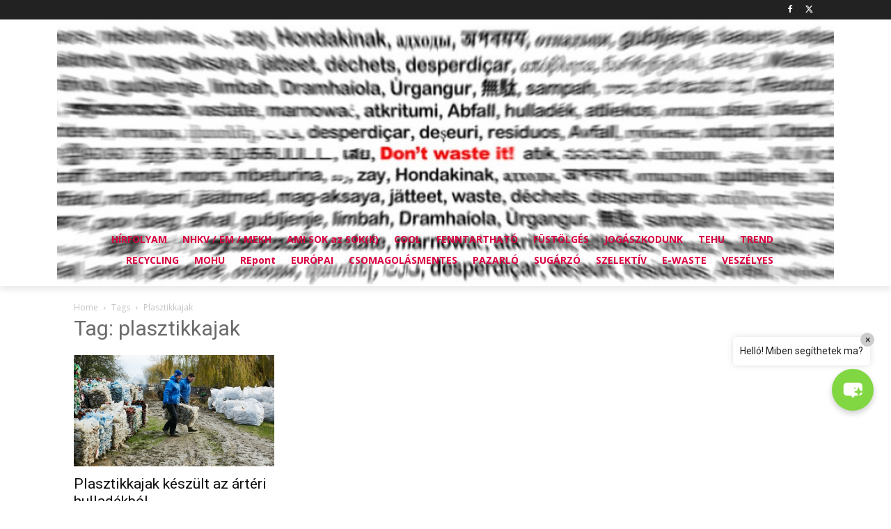

--- FILE ---
content_type: text/html; charset=UTF-8
request_url: https://dontwasteit.hu/tag/plasztikkajak/
body_size: 43691
content:
<!doctype html >
<!--[if IE 8]>    <html class="ie8" lang="en"> <![endif]-->
<!--[if IE 9]>    <html class="ie9" lang="en"> <![endif]-->
<!--[if gt IE 8]><!--> <html lang="hu" prefix="og: https://ogp.me/ns#"> <!--<![endif]-->
<head>
    <title>plasztikkajak Archívum - Don&#039;t waste it! - Hírek a hulladék világából</title>
    <meta charset="UTF-8" />
    <meta name="viewport" content="width=device-width, initial-scale=1.0">
    <link rel="pingback" href="https://dontwasteit.hu/xmlrpc.php" />
    <link rel="icon" type="image/png" href="https://dontwasteit.hu/wp-content/uploads/2016/07/kuka-1.png">
<!-- Search Engine Optimization by Rank Math - https://rankmath.com/ -->
<meta name="robots" content="index, follow, max-snippet:-1, max-video-preview:-1, max-image-preview:large"/>
<link rel="canonical" href="https://dontwasteit.hu/tag/plasztikkajak/" />
<meta property="og:locale" content="hu_HU" />
<meta property="og:type" content="article" />
<meta property="og:title" content="plasztikkajak Archívum - Don&#039;t waste it! - Hírek a hulladék világából" />
<meta property="og:url" content="https://dontwasteit.hu/tag/plasztikkajak/" />
<meta property="og:site_name" content="Don\&#039;t waste it! - Hírek a hulladék világából" />
<meta property="article:publisher" content="https://www.facebook.com/dontwasteit.hu" />
<meta name="twitter:card" content="summary_large_image" />
<meta name="twitter:title" content="plasztikkajak Archívum - Don&#039;t waste it! - Hírek a hulladék világából" />
<meta name="twitter:site" content="@kukabuvar" />
<meta name="twitter:label1" content="Bejegyzések" />
<meta name="twitter:data1" content="1" />
<script type="application/ld+json" class="rank-math-schema">{"@context":"https://schema.org","@graph":[{"@type":"NewsMediaOrganization","@id":"https://dontwasteit.hu/#organization","name":"Don\\'t waste it! - H\u00edrek a hullad\u00e9k vil\u00e1g\u00e1b\u00f3l","url":"https://dontwasteit.hu","sameAs":["https://www.facebook.com/dontwasteit.hu","https://twitter.com/kukabuvar"],"logo":{"@type":"ImageObject","@id":"https://dontwasteit.hu/#logo","url":"https://dontwasteit.hu/wp-content/uploads/2013/09/cropped-cover5.jpg","contentUrl":"https://dontwasteit.hu/wp-content/uploads/2013/09/cropped-cover5.jpg","caption":"Don\\'t waste it! - H\u00edrek a hullad\u00e9k vil\u00e1g\u00e1b\u00f3l","inLanguage":"hu","width":"1100","height":"350"}},{"@type":"WebSite","@id":"https://dontwasteit.hu/#website","url":"https://dontwasteit.hu","name":"Don\\'t waste it! - H\u00edrek a hullad\u00e9k vil\u00e1g\u00e1b\u00f3l","alternateName":"Don\\'t waste it!","publisher":{"@id":"https://dontwasteit.hu/#organization"},"inLanguage":"hu"},{"@type":"BreadcrumbList","@id":"https://dontwasteit.hu/tag/plasztikkajak/#breadcrumb","itemListElement":[{"@type":"ListItem","position":"1","item":{"@id":"https://dontwasteit.hu","name":"Kezd\u0151lap"}},{"@type":"ListItem","position":"2","item":{"@id":"https://dontwasteit.hu/tag/plasztikkajak/","name":"plasztikkajak"}}]},{"@type":"CollectionPage","@id":"https://dontwasteit.hu/tag/plasztikkajak/#webpage","url":"https://dontwasteit.hu/tag/plasztikkajak/","name":"plasztikkajak Arch\u00edvum - Don&#039;t waste it! - H\u00edrek a hullad\u00e9k vil\u00e1g\u00e1b\u00f3l","isPartOf":{"@id":"https://dontwasteit.hu/#website"},"inLanguage":"hu","breadcrumb":{"@id":"https://dontwasteit.hu/tag/plasztikkajak/#breadcrumb"}}]}</script>
<!-- /Rank Math WordPress SEO plugin -->

<link rel='dns-prefetch' href='//ssl.p.jwpcdn.com' />
<link rel='dns-prefetch' href='//fonts.googleapis.com' />
<link rel="alternate" type="application/rss+xml" title="Don&#039;t waste it! - Hírek a hulladék világából &raquo; hírcsatorna" href="https://dontwasteit.hu/feed/" />
<link rel="alternate" type="application/rss+xml" title="Don&#039;t waste it! - Hírek a hulladék világából &raquo; hozzászólás hírcsatorna" href="https://dontwasteit.hu/comments/feed/" />
<script consent-skip-blocker="1" data-skip-lazy-load="js-extra"  data-cfasync="false">
(function () {
  // Web Font Loader compatibility (https://github.com/typekit/webfontloader)
  var modules = {
    typekit: "https://use.typekit.net",
    google: "https://fonts.googleapis.com/"
  };

  var load = function (config) {
    setTimeout(function () {
      var a = window.consentApi;

      // Only when blocker is active
      if (a) {
        // Iterate all modules and handle in a single `WebFont.load`
        Object.keys(modules).forEach(function (module) {
          var newConfigWithoutOtherModules = JSON.parse(
            JSON.stringify(config)
          );
          Object.keys(modules).forEach(function (toRemove) {
            if (toRemove !== module) {
              delete newConfigWithoutOtherModules[toRemove];
            }
          });

          if (newConfigWithoutOtherModules[module]) {
            a.unblock(modules[module]).then(function () {
              var originalLoad = window.WebFont.load;
              if (originalLoad !== load) {
                originalLoad(newConfigWithoutOtherModules);
              }
            });
          }
        });
      }
    }, 0);
  };

  if (!window.WebFont) {
    window.WebFont = {
      load: load
    };
  }
})();
</script><style>[consent-id]:not(.rcb-content-blocker):not([consent-transaction-complete]):not([consent-visual-use-parent^="children:"]):not([consent-confirm]){opacity:0!important;}
.rcb-content-blocker+.rcb-content-blocker-children-fallback~*{display:none!important;}</style><link rel="preload" href="https://dontwasteit.hu/wp-content/e2af66a71f1afdc971e508121b831b21/dist/1950905660.js?ver=975c5defe73b4b2fde03afbaa384a541" as="script" />
<link rel="preload" href="https://dontwasteit.hu/wp-content/e2af66a71f1afdc971e508121b831b21/dist/554213239.js?ver=64a64f3ab0d5ab261ad8ca6eebf70126" as="script" />
<link rel="preload" href="https://dontwasteit.hu/wp-content/plugins/real-cookie-banner/public/lib/animate.css/animate.min.css?ver=4.1.1" as="style" />
<link rel="alternate" type="application/rss+xml" title="Don&#039;t waste it! - Hírek a hulladék világából &raquo; plasztikkajak címke hírcsatorna" href="https://dontwasteit.hu/tag/plasztikkajak/feed/" />
<script data-cfasync="false" type="text/javascript" defer src="https://dontwasteit.hu/wp-content/e2af66a71f1afdc971e508121b831b21/dist/1950905660.js?ver=975c5defe73b4b2fde03afbaa384a541" id="real-cookie-banner-vendor-real-cookie-banner-banner-js"></script>
<script type="application/json" data-skip-lazy-load="js-extra" data-skip-moving="true" data-no-defer nitro-exclude data-alt-type="application/ld+json" data-dont-merge data-wpmeteor-nooptimize="true" data-cfasync="false" id="af746fe756c9ab21291f3bc23d0f008f01-js-extra">{"slug":"real-cookie-banner","textDomain":"real-cookie-banner","version":"5.2.10","restUrl":"https:\/\/dontwasteit.hu\/wp-json\/real-cookie-banner\/v1\/","restNamespace":"real-cookie-banner\/v1","restPathObfuscateOffset":"35fbcb951785a7bd","restRoot":"https:\/\/dontwasteit.hu\/wp-json\/","restQuery":{"_v":"5.2.10","_locale":"user"},"restNonce":"f7fb0c2615","restRecreateNonceEndpoint":"https:\/\/dontwasteit.hu\/wp-admin\/admin-ajax.php?action=rest-nonce","publicUrl":"https:\/\/dontwasteit.hu\/wp-content\/plugins\/real-cookie-banner\/public\/","chunkFolder":"dist","chunksLanguageFolder":"https:\/\/dontwasteit.hu\/wp-content\/languages\/mo-cache\/real-cookie-banner\/","chunks":{"chunk-config-tab-blocker.lite.js":["hu_HU-83d48f038e1cf6148175589160cda67e","hu_HU-e5c2f3318cd06f18a058318f5795a54b","hu_HU-76129424d1eb6744d17357561a128725","hu_HU-d3d8ada331df664d13fa407b77bc690b"],"chunk-config-tab-blocker.pro.js":["hu_HU-ddf5ae983675e7b6eec2afc2d53654a2","hu_HU-487d95eea292aab22c80aa3ae9be41f0","hu_HU-ab0e642081d4d0d660276c9cebfe9f5d","hu_HU-0f5f6074a855fa677e6086b82145bd50"],"chunk-config-tab-consent.lite.js":["hu_HU-3823d7521a3fc2857511061e0d660408"],"chunk-config-tab-consent.pro.js":["hu_HU-9cb9ecf8c1e8ce14036b5f3a5e19f098"],"chunk-config-tab-cookies.lite.js":["hu_HU-1a51b37d0ef409906245c7ed80d76040","hu_HU-e5c2f3318cd06f18a058318f5795a54b","hu_HU-76129424d1eb6744d17357561a128725"],"chunk-config-tab-cookies.pro.js":["hu_HU-572ee75deed92e7a74abba4b86604687","hu_HU-487d95eea292aab22c80aa3ae9be41f0","hu_HU-ab0e642081d4d0d660276c9cebfe9f5d"],"chunk-config-tab-dashboard.lite.js":["hu_HU-f843c51245ecd2b389746275b3da66b6"],"chunk-config-tab-dashboard.pro.js":["hu_HU-ae5ae8f925f0409361cfe395645ac077"],"chunk-config-tab-import.lite.js":["hu_HU-66df94240f04843e5a208823e466a850"],"chunk-config-tab-import.pro.js":["hu_HU-e5fee6b51986d4ff7a051d6f6a7b076a"],"chunk-config-tab-licensing.lite.js":["hu_HU-e01f803e4093b19d6787901b9591b5a6"],"chunk-config-tab-licensing.pro.js":["hu_HU-4918ea9704f47c2055904e4104d4ffba"],"chunk-config-tab-scanner.lite.js":["hu_HU-b10b39f1099ef599835c729334e38429"],"chunk-config-tab-scanner.pro.js":["hu_HU-752a1502ab4f0bebfa2ad50c68ef571f"],"chunk-config-tab-settings.lite.js":["hu_HU-37978e0b06b4eb18b16164a2d9c93a2c"],"chunk-config-tab-settings.pro.js":["hu_HU-e59d3dcc762e276255c8989fbd1f80e3"],"chunk-config-tab-tcf.lite.js":["hu_HU-4f658bdbf0aa370053460bc9e3cd1f69","hu_HU-e5c2f3318cd06f18a058318f5795a54b","hu_HU-d3d8ada331df664d13fa407b77bc690b"],"chunk-config-tab-tcf.pro.js":["hu_HU-e1e83d5b8a28f1f91f63b9de2a8b181a","hu_HU-487d95eea292aab22c80aa3ae9be41f0","hu_HU-0f5f6074a855fa677e6086b82145bd50"]},"others":{"customizeValuesBanner":"{\"layout\":{\"type\":\"dialog\",\"maxHeightEnabled\":true,\"maxHeight\":740,\"dialogMaxWidth\":530,\"dialogPosition\":\"middleCenter\",\"dialogMargin\":[0,0,0,0],\"bannerPosition\":\"bottom\",\"bannerMaxWidth\":1024,\"dialogBorderRadius\":3,\"borderRadius\":5,\"animationIn\":\"slideInUp\",\"animationInDuration\":500,\"animationInOnlyMobile\":true,\"animationOut\":\"none\",\"animationOutDuration\":500,\"animationOutOnlyMobile\":true,\"overlay\":true,\"overlayBg\":\"#000000\",\"overlayBgAlpha\":50,\"overlayBlur\":2},\"decision\":{\"acceptAll\":\"button\",\"acceptEssentials\":\"button\",\"showCloseIcon\":false,\"acceptIndividual\":\"link\",\"buttonOrder\":\"all,essential,save,individual\",\"showGroups\":false,\"groupsFirstView\":false,\"saveButton\":\"always\"},\"design\":{\"bg\":\"#ffffff\",\"textAlign\":\"center\",\"linkTextDecoration\":\"underline\",\"borderWidth\":0,\"borderColor\":\"#ffffff\",\"fontSize\":13,\"fontColor\":\"#2b2b2b\",\"fontInheritFamily\":true,\"fontFamily\":\"Arial, Helvetica, sans-serif\",\"fontWeight\":\"normal\",\"boxShadowEnabled\":true,\"boxShadowOffsetX\":0,\"boxShadowOffsetY\":5,\"boxShadowBlurRadius\":13,\"boxShadowSpreadRadius\":0,\"boxShadowColor\":\"#000000\",\"boxShadowColorAlpha\":20},\"headerDesign\":{\"inheritBg\":true,\"bg\":\"#f4f4f4\",\"inheritTextAlign\":true,\"textAlign\":\"center\",\"padding\":[17,20,15,20],\"logo\":\"\",\"logoRetina\":\"\",\"logoMaxHeight\":40,\"logoPosition\":\"left\",\"logoMargin\":[5,15,5,15],\"fontSize\":19,\"fontColor\":\"#2b2b2b\",\"fontInheritFamily\":true,\"fontFamily\":\"Arial, Helvetica, sans-serif\",\"fontWeight\":\"normal\",\"borderWidth\":1,\"borderColor\":\"#efefef\"},\"bodyDesign\":{\"padding\":[15,20,5,20],\"descriptionInheritFontSize\":true,\"descriptionFontSize\":13,\"dottedGroupsInheritFontSize\":true,\"dottedGroupsFontSize\":13,\"dottedGroupsBulletColor\":\"#15779b\",\"teachingsInheritTextAlign\":true,\"teachingsTextAlign\":\"center\",\"teachingsSeparatorActive\":true,\"teachingsSeparatorWidth\":50,\"teachingsSeparatorHeight\":1,\"teachingsSeparatorColor\":\"#15779b\",\"teachingsInheritFontSize\":false,\"teachingsFontSize\":12,\"teachingsInheritFontColor\":false,\"teachingsFontColor\":\"#757575\",\"accordionMargin\":[10,0,5,0],\"accordionPadding\":[5,10,5,10],\"accordionArrowType\":\"outlined\",\"accordionArrowColor\":\"#15779b\",\"accordionBg\":\"#ffffff\",\"accordionActiveBg\":\"#f9f9f9\",\"accordionHoverBg\":\"#efefef\",\"accordionBorderWidth\":1,\"accordionBorderColor\":\"#efefef\",\"accordionTitleFontSize\":12,\"accordionTitleFontColor\":\"#2b2b2b\",\"accordionTitleFontWeight\":\"normal\",\"accordionDescriptionMargin\":[5,0,0,0],\"accordionDescriptionFontSize\":12,\"accordionDescriptionFontColor\":\"#757575\",\"accordionDescriptionFontWeight\":\"normal\",\"acceptAllOneRowLayout\":false,\"acceptAllPadding\":[10,10,10,10],\"acceptAllBg\":\"#15779b\",\"acceptAllTextAlign\":\"center\",\"acceptAllFontSize\":18,\"acceptAllFontColor\":\"#ffffff\",\"acceptAllFontWeight\":\"normal\",\"acceptAllBorderWidth\":0,\"acceptAllBorderColor\":\"#000000\",\"acceptAllHoverBg\":\"#11607d\",\"acceptAllHoverFontColor\":\"#ffffff\",\"acceptAllHoverBorderColor\":\"#000000\",\"acceptEssentialsUseAcceptAll\":true,\"acceptEssentialsButtonType\":\"\",\"acceptEssentialsPadding\":[10,10,10,10],\"acceptEssentialsBg\":\"#efefef\",\"acceptEssentialsTextAlign\":\"center\",\"acceptEssentialsFontSize\":18,\"acceptEssentialsFontColor\":\"#0a0a0a\",\"acceptEssentialsFontWeight\":\"normal\",\"acceptEssentialsBorderWidth\":0,\"acceptEssentialsBorderColor\":\"#000000\",\"acceptEssentialsHoverBg\":\"#e8e8e8\",\"acceptEssentialsHoverFontColor\":\"#000000\",\"acceptEssentialsHoverBorderColor\":\"#000000\",\"acceptIndividualPadding\":[5,5,5,5],\"acceptIndividualBg\":\"#ffffff\",\"acceptIndividualTextAlign\":\"center\",\"acceptIndividualFontSize\":16,\"acceptIndividualFontColor\":\"#15779b\",\"acceptIndividualFontWeight\":\"normal\",\"acceptIndividualBorderWidth\":0,\"acceptIndividualBorderColor\":\"#000000\",\"acceptIndividualHoverBg\":\"#ffffff\",\"acceptIndividualHoverFontColor\":\"#11607d\",\"acceptIndividualHoverBorderColor\":\"#000000\"},\"footerDesign\":{\"poweredByLink\":true,\"inheritBg\":false,\"bg\":\"#fcfcfc\",\"inheritTextAlign\":true,\"textAlign\":\"center\",\"padding\":[10,20,15,20],\"fontSize\":14,\"fontColor\":\"#757474\",\"fontInheritFamily\":true,\"fontFamily\":\"Arial, Helvetica, sans-serif\",\"fontWeight\":\"normal\",\"hoverFontColor\":\"#2b2b2b\",\"borderWidth\":1,\"borderColor\":\"#efefef\",\"languageSwitcher\":\"flags\"},\"texts\":{\"headline\":\"Adatv\\u00e9delmi be\\u00e1ll\\u00edt\\u00e1sok\",\"description\":\"Weboldalunkon cookie-kat \\u00e9s hasonl\\u00f3 technol\\u00f3gi\\u00e1kat haszn\\u00e1lunk \\u00e9s feldolgozzuk az \\u00d6n szem\\u00e9lyes adatait (pl. IP-c\\u00edmet), p\\u00e9ld\\u00e1ul a tartalom \\u00e9s a hirdet\\u00e9sek szem\\u00e9lyre szab\\u00e1s\\u00e1hoz, a k\\u00fcls\\u0151 szolg\\u00e1ltat\\u00f3kt\\u00f3l sz\\u00e1rmaz\\u00f3 m\\u00e9dia integr\\u00e1l\\u00e1s\\u00e1hoz vagy a weboldalunk forgalm\\u00e1nak elemz\\u00e9s\\u00e9hez. Az adatfeldolgoz\\u00e1s a cookie-k be\\u00e1ll\\u00edt\\u00e1s\\u00e1nak eredm\\u00e9nyek\\u00e9nt is megt\\u00f6rt\\u00e9nhet. Ezeket az adatokat az adatv\\u00e9delmi be\\u00e1ll\\u00edt\\u00e1sokban megnevezett harmadik felekkel osztjuk meg.<br \\\/><br \\\/>Az adatkezel\\u00e9s t\\u00f6rt\\u00e9nhet az \\u00d6n hozz\\u00e1j\\u00e1rul\\u00e1s\\u00e1val, vagy olyan jogos \\u00e9rdek alapj\\u00e1n, amely ellen \\u00d6n az adatv\\u00e9delmi be\\u00e1ll\\u00edt\\u00e1sokban tiltakozhat. \\u00d6nnek jog\\u00e1ban \\u00e1ll megtagadni a hozz\\u00e1j\\u00e1rul\\u00e1st, \\u00e9s a hozz\\u00e1j\\u00e1rul\\u00e1s\\u00e1t egy k\\u00e9s\\u0151bbi id\\u0151pontban m\\u00f3dos\\u00edthatja vagy visszavonhatja. Az adatok felhaszn\\u00e1l\\u00e1s\\u00e1val kapcsolatos tov\\u00e1bbi inform\\u00e1ci\\u00f3k\\u00e9rt tekintse meg az {{privacyPolicy}}adatv\\u00e9delmi ir\\u00e1nyelveinket{{\\\/privacyPolicy}}.\",\"acceptAll\":\"Mindent elfogad\",\"acceptEssentials\":\"Folytat\\u00e1s hozz\\u00e1j\\u00e1rul\\u00e1s n\\u00e9lk\\u00fcl\",\"acceptIndividual\":\"\\u00c1ll\\u00edtsa be egy\\u00e9nileg az adatv\\u00e9delmi be\\u00e1ll\\u00edt\\u00e1sokat\",\"poweredBy\":\"0\",\"dataProcessingInUnsafeCountries\":\"Egyes szolg\\u00e1ltat\\u00e1sok szem\\u00e9lyes adatokat dolgoznak fel nem biztons\\u00e1gos harmadik orsz\\u00e1gokban. A hozz\\u00e1j\\u00e1rul\\u00e1ssal \\u00d6n hozz\\u00e1j\\u00e1rul a c\\u00edmk\\u00e9zett szolg\\u00e1ltat\\u00e1sok {{legalBasis}} szerinti adatfeldolgoz\\u00e1s\\u00e1hoz is, amely olyan kock\\u00e1zatokkal j\\u00e1r, mint a nem megfelel\\u0151 jogorvoslatok, a hat\\u00f3s\\u00e1gok \\u00e1ltali jogosulatlan hozz\\u00e1f\\u00e9r\\u00e9s t\\u00e1j\\u00e9koztat\\u00e1s vagy tiltakoz\\u00e1si lehet\\u0151s\\u00e9g n\\u00e9lk\\u00fcl, harmadik f\\u00e9lnek t\\u00f6rt\\u00e9n\\u0151 jogosulatlan tov\\u00e1bb\\u00edt\\u00e1s \\u00e9s a nem megfelel\\u0151 adatbiztons\\u00e1gi int\\u00e9zked\\u00e9sek.\",\"ageNoticeBanner\":\"{{minAge}} \\u00e9vn\\u00e9l fiatalabb? Akkor nem j\\u00e1rulhat hozz\\u00e1 az opcion\\u00e1lis szolg\\u00e1ltat\\u00e1sokhoz. K\\u00e9rje meg sz\\u00fcleit vagy t\\u00f6rv\\u00e9nyes gy\\u00e1mj\\u00e1t, hogy \\u00d6n helyett j\\u00e1ruljanak hozz\\u00e1 ezekhez a szolg\\u00e1ltat\\u00e1sokhoz.\",\"ageNoticeBlocker\":\"{{minAge}} \\u00e9vn\\u00e9l fiatalabb? Sajnos nem j\\u00e1rulhat hozz\\u00e1 ehhez a szolg\\u00e1ltat\\u00e1shoz a tartalom megtekint\\u00e9s\\u00e9hez. K\\u00e9rje meg sz\\u00fcleit vagy gondvisel\\u0151it, hogy \\u00d6n helyett j\\u00e1ruljanak hozz\\u00e1 a szolg\\u00e1ltat\\u00e1shoz!\",\"listServicesNotice\":\"Az \\u00f6sszes szolg\\u00e1ltat\\u00e1s elfogad\\u00e1s\\u00e1val enged\\u00e9lyezi a(z) {{services}} bet\\u00f6lt\\u00e9s\\u00e9t. Ezek a szolg\\u00e1ltat\\u00e1sok c\\u00e9ljuk szerint (fels\\u00f5 indexsz\\u00e1mokkal jel\\u00f6lve) {{serviceGroups}} csoportokra vannak osztva.\",\"listServicesLegitimateInterestNotice\":\"Ezenk\\u00edv\\u00fcl a {{services}} bet\\u00f6lt\\u00e9se jogos \\u00e9rdek alapj\\u00e1n t\\u00f6rt\\u00e9nik.\",\"consentForwardingExternalHosts\":\"Az \\u00d6n hozz\\u00e1j\\u00e1rul\\u00e1sa a {{websites}} weboldalon is \\u00e9rv\\u00e9nyes.\",\"blockerHeadline\":\"{{name}} letiltva az adatv\\u00e9delmi be\\u00e1ll\\u00edt\\u00e1sok miatt\",\"blockerLinkShowMissing\":\"Mutassa meg az \\u00f6sszes szolg\\u00e1ltat\\u00e1st, amelyet m\\u00e9g el kell fogadnia\",\"blockerLoadButton\":\"Fogadja el a szolg\\u00e1ltat\\u00e1sokat \\u00e9s tartalom bet\\u00f6lt\\u00e9se\",\"blockerAcceptInfo\":\"A letiltott tartalom bet\\u00f6lt\\u00e9se m\\u00f3dos\\u00edtja az adatv\\u00e9delmi be\\u00e1ll\\u00edt\\u00e1sait. A szolg\\u00e1ltat\\u00e1sb\\u00f3l sz\\u00e1rmaz\\u00f3 tartalom a j\\u00f6v\\u0151ben nem lesz blokkolva.\",\"stickyHistory\":\"Adatv\\u00e9delmi be\\u00e1ll\\u00edt\\u00e1sok el\\u0151zm\\u00e9nyei\",\"stickyRevoke\":\"A hozz\\u00e1j\\u00e1rul\\u00e1sok visszavon\\u00e1sa\",\"stickyRevokeSuccessMessage\":\"Sikeresen visszavonta a cookie-kkal \\u00e9s a szem\\u00e9lyes adatok feldolgoz\\u00e1s\\u00e1val kapcsolatos szolg\\u00e1ltat\\u00e1sokhoz adott hozz\\u00e1j\\u00e1rul\\u00e1s\\u00e1t. Az oldal most \\u00fajrat\\u00f6lt\\u0151dik!\",\"stickyChange\":\"M\\u00f3dos\\u00edtsa az adatv\\u00e9delmi be\\u00e1ll\\u00edt\\u00e1sokat\"},\"individualLayout\":{\"inheritDialogMaxWidth\":false,\"dialogMaxWidth\":310,\"inheritBannerMaxWidth\":true,\"bannerMaxWidth\":1980,\"descriptionTextAlign\":\"left\"},\"group\":{\"checkboxBg\":\"#f0f0f0\",\"checkboxBorderWidth\":1,\"checkboxBorderColor\":\"#d2d2d2\",\"checkboxActiveColor\":\"#ffffff\",\"checkboxActiveBg\":\"#15779b\",\"checkboxActiveBorderColor\":\"#11607d\",\"groupInheritBg\":true,\"groupBg\":\"#f4f4f4\",\"groupPadding\":[15,15,15,15],\"groupSpacing\":10,\"groupBorderRadius\":5,\"groupBorderWidth\":1,\"groupBorderColor\":\"#f4f4f4\",\"headlineFontSize\":16,\"headlineFontWeight\":\"normal\",\"headlineFontColor\":\"#2b2b2b\",\"descriptionFontSize\":14,\"descriptionFontColor\":\"#757575\",\"linkColor\":\"#757575\",\"linkHoverColor\":\"#2b2b2b\",\"detailsHideLessRelevant\":true},\"saveButton\":{\"useAcceptAll\":true,\"type\":\"button\",\"padding\":[10,10,10,10],\"bg\":\"#efefef\",\"textAlign\":\"center\",\"fontSize\":18,\"fontColor\":\"#0a0a0a\",\"fontWeight\":\"normal\",\"borderWidth\":0,\"borderColor\":\"#000000\",\"hoverBg\":\"#e8e8e8\",\"hoverFontColor\":\"#000000\",\"hoverBorderColor\":\"#000000\"},\"individualTexts\":{\"headline\":\"Egy\\u00e9ni adatv\\u00e9delmi be\\u00e1ll\\u00edt\\u00e1sok\",\"description\":\"Weboldalunkon cookie-kat \\u00e9s hasonl\\u00f3 technol\\u00f3gi\\u00e1kat haszn\\u00e1lunk \\u00e9s feldolgozzuk az \\u00d6n szem\\u00e9lyes adatait (pl. IP-c\\u00edmet), p\\u00e9ld\\u00e1ul a tartalom \\u00e9s a hirdet\\u00e9sek szem\\u00e9lyre szab\\u00e1s\\u00e1hoz, a k\\u00fcls\\u0151 szolg\\u00e1ltat\\u00f3kt\\u00f3l sz\\u00e1rmaz\\u00f3 m\\u00e9dia integr\\u00e1l\\u00e1s\\u00e1hoz vagy a weboldalunk forgalm\\u00e1nak elemz\\u00e9s\\u00e9hez. Az adatfeldolgoz\\u00e1s a cookie-k be\\u00e1ll\\u00edt\\u00e1s\\u00e1nak eredm\\u00e9nyek\\u00e9nt is megt\\u00f6rt\\u00e9nhet. Ezeket az adatokat az adatv\\u00e9delmi be\\u00e1ll\\u00edt\\u00e1sokban megnevezett harmadik felekkel osztjuk meg.<br \\\/><br \\\/>Az adatkezel\\u00e9s t\\u00f6rt\\u00e9nhet az \\u00d6n hozz\\u00e1j\\u00e1rul\\u00e1s\\u00e1val, vagy olyan jogos \\u00e9rdek alapj\\u00e1n, amely ellen \\u00d6n az adatv\\u00e9delmi be\\u00e1ll\\u00edt\\u00e1sokban tiltakozhat. \\u00d6nnek jog\\u00e1ban \\u00e1ll megtagadni a hozz\\u00e1j\\u00e1rul\\u00e1st, \\u00e9s a hozz\\u00e1j\\u00e1rul\\u00e1s\\u00e1t egy k\\u00e9s\\u0151bbi id\\u0151pontban m\\u00f3dos\\u00edthatja vagy visszavonhatja. Az adatok felhaszn\\u00e1l\\u00e1s\\u00e1val kapcsolatos tov\\u00e1bbi inform\\u00e1ci\\u00f3k\\u00e9rt tekintse meg az {{privacyPolicy}}adatv\\u00e9delmi ir\\u00e1nyelveinket{{\\\/privacyPolicy}}.<br \\\/><br \\\/>Az al\\u00e1bbiakban \\u00e1ttekint\\u00e9st tal\\u00e1l a weboldal \\u00e1ltal haszn\\u00e1lt \\u00f6sszes szolg\\u00e1ltat\\u00e1sr\\u00f3l. Megtekintheti az egyes szolg\\u00e1ltat\\u00e1sokkal kapcsolatos r\\u00e9szletes inform\\u00e1ci\\u00f3kat, \\u00e9s k\\u00fcl\\u00f6n-k\\u00fcl\\u00f6n elfogadhatja azokat, vagy gyakorolhatja kifog\\u00e1sol\\u00e1si jog\\u00e1t.\",\"save\":\"Mentse el az egy\\u00e9ni v\\u00e1laszt\\u00e1sokat\",\"showMore\":\"Szolg\\u00e1ltat\\u00e1s inform\\u00e1ci\\u00f3k megjelen\\u00edt\\u00e9se\",\"hideMore\":\"Szolg\\u00e1ltat\\u00e1s inform\\u00e1ci\\u00f3k elrejt\\u00e9se\",\"postamble\":\"\"},\"mobile\":{\"enabled\":true,\"maxHeight\":400,\"hideHeader\":false,\"alignment\":\"bottom\",\"scalePercent\":90,\"scalePercentVertical\":-50},\"sticky\":{\"enabled\":false,\"animationsEnabled\":true,\"alignment\":\"left\",\"bubbleBorderRadius\":50,\"icon\":\"fingerprint\",\"iconCustom\":\"\",\"iconCustomRetina\":\"\",\"iconSize\":30,\"iconColor\":\"#ffffff\",\"bubbleMargin\":[10,20,20,20],\"bubblePadding\":15,\"bubbleBg\":\"#15779b\",\"bubbleBorderWidth\":0,\"bubbleBorderColor\":\"#10556f\",\"boxShadowEnabled\":true,\"boxShadowOffsetX\":0,\"boxShadowOffsetY\":2,\"boxShadowBlurRadius\":5,\"boxShadowSpreadRadius\":1,\"boxShadowColor\":\"#105b77\",\"boxShadowColorAlpha\":40,\"bubbleHoverBg\":\"#ffffff\",\"bubbleHoverBorderColor\":\"#000000\",\"hoverIconColor\":\"#000000\",\"hoverIconCustom\":\"\",\"hoverIconCustomRetina\":\"\",\"menuFontSize\":16,\"menuBorderRadius\":5,\"menuItemSpacing\":10,\"menuItemPadding\":[5,10,5,10]},\"customCss\":{\"css\":\"\",\"antiAdBlocker\":\"y\"}}","isPro":false,"showProHints":false,"proUrl":"https:\/\/devowl.io\/go\/real-cookie-banner?source=rcb-lite","showLiteNotice":true,"frontend":{"groups":"[{\"id\":1585,\"name\":\"Alapvet\\u0151\",\"slug\":\"alapveto\",\"description\":\"A weboldal alapvet\\u0151 funkci\\u00f3ihoz alapvet\\u0151 szolg\\u00e1ltat\\u00e1sok sz\\u00fcks\\u00e9gesek. Csak m\\u0171szakilag sz\\u00fcks\\u00e9ges szolg\\u00e1ltat\\u00e1sokat tartalmaznak. Ezek a szolg\\u00e1ltat\\u00e1sok nem visszautas\\u00edthat\\u00f3ak.\",\"isEssential\":true,\"isDefault\":true,\"items\":[{\"id\":28672,\"name\":\"Real Cookie Banner\",\"purpose\":\"A Real Cookie Banner hozz\\u00e1j\\u00e1rul\\u00e1st k\\u00e9r a weboldal l\\u00e1togat\\u00f3it\\u00f3l a cookie-k be\\u00e1ll\\u00edt\\u00e1s\\u00e1hoz \\u00e9s a szem\\u00e9lyes adatok feldolgoz\\u00e1s\\u00e1hoz. Ebb\\u0151l a c\\u00e9lb\\u00f3l egy UUID-t (a felhaszn\\u00e1l\\u00f3 \\u00e1lneves azonos\\u00edt\\u00f3ja) rendel\\u00fcnk minden egyes weboldal l\\u00e1togat\\u00f3hoz, amely a hozz\\u00e1j\\u00e1rul\\u00e1s t\\u00e1rol\\u00e1s\\u00e1ra szolg\\u00e1l\\u00f3 cookie lej\\u00e1rt\\u00e1ig \\u00e9rv\\u00e9nyes. A cookie-k arra szolg\\u00e1lnak, hogy tesztelj\\u00e9k, hogy be\\u00e1ll\\u00edthat\\u00f3k-e a cookie-k, hogy t\\u00e1rolj\\u00e1k a dokument\\u00e1lt hozz\\u00e1j\\u00e1rul\\u00e1sra val\\u00f3 hivatkoz\\u00e1st, t\\u00e1rolj\\u00e1k a l\\u00e1togat\\u00f3 mely szolg\\u00e1ltat\\u00e1sokhoz \\u00e9s szolg\\u00e1ltat\\u00e1scsoportokhoz adott hozz\\u00e1j\\u00e1rul\\u00e1st, \\u00e9s hogy a hozz\\u00e1j\\u00e1rul\\u00e1st az \\u00c1tl\\u00e1that\\u00f3s\\u00e1gi \\u00e9s Hozz\\u00e1j\\u00e1rul\\u00e1si Keretrendszeren (TCF) kereszt\\u00fcl adta-e meg, valamint, hogy a hozz\\u00e1j\\u00e1rul\\u00e1st a TCF-partnerekn\\u00e9l, c\\u00e9lokban, speci\\u00e1lis c\\u00e9lokban, funkci\\u00f3kban \\u00e9s speci\\u00e1lis funkci\\u00f3kban t\\u00e1rolj\\u00e1k. A GDPR szerinti k\\u00f6zz\\u00e9t\\u00e9teli k\\u00f6telezetts\\u00e9g r\\u00e9szek\\u00e9nt az \\u00f6sszegy\\u0171jt\\u00f6tt hozz\\u00e1j\\u00e1rul\\u00e1s teljesk\\u00f6r\\u0171en dokument\\u00e1lva van. Ez a szolg\\u00e1ltat\\u00e1sokon \\u00e9s szolg\\u00e1ltat\\u00e1scsoportokon k\\u00edv\\u00fcl, amelyekhez a l\\u00e1togat\\u00f3 hozz\\u00e1j\\u00e1rult, mag\\u00e1ban foglalja, hogy a hozz\\u00e1j\\u00e1rul\\u00e1s a TCF szabv\\u00e1ny szerint t\\u00f6rt\\u00e9nik-e, amelynek TCF-partnereihez, c\\u00e9ljaihoz \\u00e9s szolg\\u00e1ltat\\u00e1saihoz a l\\u00e1togat\\u00f3 hozz\\u00e1j\\u00e1rult, az \\u00f6sszes cookie szalaghirdet\\u00e9s be\\u00e1ll\\u00edt\\u00e1st a hozz\\u00e1j\\u00e1rul\\u00e1s id\\u0151pontj\\u00e1ban, valamint a technikai k\\u00f6r\\u00fclm\\u00e9nyeket (pl. a megjelen\\u00edtett ter\\u00fclet m\\u00e9rete a hozz\\u00e1j\\u00e1rul\\u00e1s id\\u0151pontj\\u00e1ban) \\u00e9s a felhaszn\\u00e1l\\u00f3i interakci\\u00f3kat (pl. gombokra kattint\\u00e1s), amelyek a hozz\\u00e1j\\u00e1rul\\u00e1shoz vezettek. A hozz\\u00e1j\\u00e1rul\\u00e1s nyelvenk\\u00e9nt egyszer ker\\u00fcl \\u00f6sszegy\\u0171jt\\u00e9sre.\",\"providerContact\":{\"phone\":\"\",\"email\":\"\",\"link\":\"\"},\"isProviderCurrentWebsite\":true,\"provider\":\"\",\"uniqueName\":\"\",\"isEmbeddingOnlyExternalResources\":false,\"legalBasis\":\"legal-requirement\",\"dataProcessingInCountries\":[],\"dataProcessingInCountriesSpecialTreatments\":[],\"technicalDefinitions\":[{\"type\":\"http\",\"name\":\"real_cookie_banner*\",\"host\":\".dontwasteit.hu\",\"duration\":365,\"durationUnit\":\"d\",\"isSessionDuration\":false,\"purpose\":\"Egyedi azonos\\u00edt\\u00f3 a hozz\\u00e1j\\u00e1rul\\u00e1shoz, de nem a weboldal l\\u00e1togat\\u00f3j\\u00e1hoz. A cookie-banner be\\u00e1ll\\u00edt\\u00e1sainak (sz\\u00f6vegek, sz\\u00ednek, funkci\\u00f3k, szolg\\u00e1ltat\\u00e1scsoportok, szolg\\u00e1ltat\\u00e1sok, tartalomblokkol\\u00f3k stb.) fel\\u00fclvizsg\\u00e1lati hash-ja. A hozz\\u00e1j\\u00e1rul\\u00e1sban szerepl\\u0151 szolg\\u00e1ltat\\u00e1sok \\u00e9s szolg\\u00e1ltat\\u00e1scsoportok azonos\\u00edt\\u00f3i.\"},{\"type\":\"http\",\"name\":\"real_cookie_banner*-tcf\",\"host\":\".dontwasteit.hu\",\"duration\":365,\"durationUnit\":\"d\",\"isSessionDuration\":false,\"purpose\":\"A TCF keret\\u00e9ben gy\\u0171jt\\u00f6tt hozz\\u00e1j\\u00e1rul\\u00e1sok TC String form\\u00e1tumban t\\u00e1rolva, bele\\u00e9rtve a TCF-szolg\\u00e1ltat\\u00f3kat, c\\u00e9lokat, k\\u00fcl\\u00f6nleges c\\u00e9lokat, funkci\\u00f3kat \\u00e9s k\\u00fcl\\u00f6nleges funkci\\u00f3kat.\"},{\"type\":\"http\",\"name\":\"real_cookie_banner*-gcm\",\"host\":\".dontwasteit.hu\",\"duration\":365,\"durationUnit\":\"d\",\"isSessionDuration\":false,\"purpose\":\"A Google Hozz\\u00e1j\\u00e1rul\\u00e1si m\\u00f3d keret\\u00e9ben gy\\u0171jt\\u00f6tt hozz\\u00e1j\\u00e1rul\\u00e1sok a Google Hozz\\u00e1j\\u00e1rul\\u00e1si m\\u00f3ddal kompatibilis \\u00f6sszes szolg\\u00e1ltat\\u00e1shoz t\\u00e1rolt hozz\\u00e1j\\u00e1rul\\u00e1si t\\u00edpusok (c\\u00e9lok) szerint.\"},{\"type\":\"http\",\"name\":\"real_cookie_banner-test\",\"host\":\".dontwasteit.hu\",\"duration\":365,\"durationUnit\":\"d\",\"isSessionDuration\":false,\"purpose\":\"HTTP-s\\u00fctik m\\u0171k\\u00f6d\\u00e9s\\u00e9nek tesztel\\u00e9s\\u00e9re be\\u00e1ll\\u00edtott s\\u00fcti. A teszt ut\\u00e1n azonnal t\\u00f6rl\\u0151dik.\"},{\"type\":\"local\",\"name\":\"real_cookie_banner*\",\"host\":\"https:\\\/\\\/dontwasteit.hu\",\"duration\":1,\"durationUnit\":\"d\",\"isSessionDuration\":false,\"purpose\":\"Egyedi azonos\\u00edt\\u00f3 a hozz\\u00e1j\\u00e1rul\\u00e1shoz, de nem a weboldal l\\u00e1togat\\u00f3j\\u00e1hoz. A cookie-banner be\\u00e1ll\\u00edt\\u00e1sainak (sz\\u00f6vegek, sz\\u00ednek, funkci\\u00f3k, szolg\\u00e1ltat\\u00e1scsoportok, szolg\\u00e1ltat\\u00e1sok, tartalomblokkol\\u00f3k stb.) fel\\u00fclvizsg\\u00e1lati hash-ja. A hozz\\u00e1j\\u00e1rul\\u00e1sban szerepl\\u0151 szolg\\u00e1ltat\\u00e1sok \\u00e9s szolg\\u00e1ltat\\u00e1scsoportok azonos\\u00edt\\u00f3i. Csak addig t\\u00e1rol\\u00f3dik, am\\u00edg a weboldal szerver\\u00e9n nem dokument\\u00e1lj\\u00e1k a hozz\\u00e1j\\u00e1rul\\u00e1st.\"},{\"type\":\"local\",\"name\":\"real_cookie_banner*-tcf\",\"host\":\"https:\\\/\\\/dontwasteit.hu\",\"duration\":1,\"durationUnit\":\"d\",\"isSessionDuration\":false,\"purpose\":\"A TCF keret\\u00e9ben gy\\u0171jt\\u00f6tt hozz\\u00e1j\\u00e1rul\\u00e1sok TC String form\\u00e1tumban t\\u00e1rolva, bele\\u00e9rtve a TCF-szolg\\u00e1ltat\\u00f3kat, c\\u00e9lokat, k\\u00fcl\\u00f6nleges c\\u00e9lokat, funkci\\u00f3kat \\u00e9s k\\u00fcl\\u00f6nleges funkci\\u00f3kat. Csak addig t\\u00e1rolj\\u00e1k, am\\u00edg a hozz\\u00e1j\\u00e1rul\\u00e1s dokument\\u00e1l\\u00e1sa a weboldal szerver\\u00e9n t\\u00f6rt\\u00e9nik.\"},{\"type\":\"local\",\"name\":\"real_cookie_banner*-gcm\",\"host\":\"https:\\\/\\\/dontwasteit.hu\",\"duration\":1,\"durationUnit\":\"d\",\"isSessionDuration\":false,\"purpose\":\"A Google Hozz\\u00e1j\\u00e1rul\\u00e1si m\\u00f3d keret\\u00e9ben gy\\u0171jt\\u00f6tt hozz\\u00e1j\\u00e1rul\\u00e1sok a Google Hozz\\u00e1j\\u00e1rul\\u00e1si m\\u00f3ddal kompatibilis valamennyi szolg\\u00e1ltat\\u00e1s eset\\u00e9ben a hozz\\u00e1j\\u00e1rul\\u00e1si t\\u00edpusok (c\\u00e9lok) k\\u00f6z\\u00f6tt ker\\u00fclnek t\\u00e1rol\\u00e1sra. Csak addig t\\u00e1rol\\u00f3dik, am\\u00edg a hozz\\u00e1j\\u00e1rul\\u00e1s dokument\\u00e1l\\u00e1sa a weboldal szerver\\u00e9n megt\\u00f6rt\\u00e9nik.\"},{\"type\":\"local\",\"name\":\"real_cookie_banner-consent-queue*\",\"host\":\"https:\\\/\\\/dontwasteit.hu\",\"duration\":1,\"durationUnit\":\"d\",\"isSessionDuration\":false,\"purpose\":\"A kiv\\u00e1laszt\\u00e1s helyi gyors\\u00edt\\u00f3t\\u00e1raz\\u00e1sa a cookie-bannerben, am\\u00edg a szerver nem dokument\\u00e1lja a hozz\\u00e1j\\u00e1rul\\u00e1st; dokument\\u00e1ci\\u00f3 id\\u0151szakosan vagy oldalv\\u00e1lt\\u00e1skor, ha a szerver nem el\\u00e9rhet\\u0151 vagy t\\u00falterhelt.\"}],\"codeDynamics\":[],\"providerPrivacyPolicyUrl\":\"\",\"providerLegalNoticeUrl\":\"\",\"tagManagerOptInEventName\":\"\",\"tagManagerOptOutEventName\":\"\",\"googleConsentModeConsentTypes\":[],\"executePriority\":10,\"codeOptIn\":\"\",\"executeCodeOptInWhenNoTagManagerConsentIsGiven\":false,\"codeOptOut\":\"\",\"executeCodeOptOutWhenNoTagManagerConsentIsGiven\":false,\"deleteTechnicalDefinitionsAfterOptOut\":false,\"codeOnPageLoad\":\"\",\"presetId\":\"real-cookie-banner\"}]},{\"id\":1586,\"name\":\"Funkcion\\u00e1lis\",\"slug\":\"funkcionalis\",\"description\":\"Az alapvet\\u0151 funkci\\u00f3kon t\\u00falmutat\\u00f3 szolg\\u00e1ltat\\u00e1sok biztos\\u00edt\\u00e1s\\u00e1hoz funkcion\\u00e1lis szolg\\u00e1ltat\\u00e1sokra van sz\\u00fcks\\u00e9g , p\\u00e9ld\\u00e1ul szebb bet\\u0171t\\u00edpus, vide\\u00f3 lej\\u00e1tsz\\u00e1s vagy interakt\\u00edv web 2.0 funkci\\u00f3k. Vide\\u00f3 platformok \\u00e9s k\\u00f6z\\u00f6ss\\u00e9gi m\\u00e9dia platformok tartalmai alap\\u00e9rtelmez\\u00e9s szerint le vannak tiltva \\u00e9s hozz\\u00e1j\\u00e1rul\\u00e1st lehet adni hozz\\u00e1juk. A szolg\\u00e1ltat\\u00e1s elfogad\\u00e1sa eset\\u00e9n ez a tartalom automatikusan bet\\u00f6lt\\u0151dik, tov\\u00e1bbi manu\\u00e1lis hozz\\u00e1j\\u00e1rul\\u00e1s n\\u00e9lk\\u00fcl.\",\"isEssential\":false,\"isDefault\":true,\"items\":[{\"id\":28680,\"name\":\"Gravatar\",\"purpose\":\"Gravatar allows displaying images of people who have, for example, written a comment or logged in an account. The image is retrieved based on the provided email address of the user, if an image has been stored on gravatar.com for this email address. This requires processing the user\\u2019s IP-address and metadata. No cookies or cookie-like technologies are set on the client of the user. This data can be used to collect visited websites and to improve the services of Aut O\\u2019Mattic.\",\"providerContact\":{\"phone\":\"+877 273 3049\",\"email\":\"\",\"link\":\"https:\\\/\\\/automattic.com\\\/contact\\\/\"},\"isProviderCurrentWebsite\":false,\"provider\":\"Aut O\\u2019Mattic A8C Ireland Ltd., Grand Canal Dock, 25 Herbert Pl, Dublin, D02 AY86, Ireland\",\"uniqueName\":\"gravatar-avatar-images\",\"isEmbeddingOnlyExternalResources\":true,\"legalBasis\":\"consent\",\"dataProcessingInCountries\":[\"US\",\"IE\"],\"dataProcessingInCountriesSpecialTreatments\":[\"provider-is-self-certified-trans-atlantic-data-privacy-framework\"],\"technicalDefinitions\":[],\"codeDynamics\":[],\"providerPrivacyPolicyUrl\":\"https:\\\/\\\/automattic.com\\\/privacy\\\/\",\"providerLegalNoticeUrl\":\"\",\"tagManagerOptInEventName\":\"\",\"tagManagerOptOutEventName\":\"\",\"googleConsentModeConsentTypes\":[],\"executePriority\":10,\"codeOptIn\":\"\",\"executeCodeOptInWhenNoTagManagerConsentIsGiven\":false,\"codeOptOut\":\"\",\"executeCodeOptOutWhenNoTagManagerConsentIsGiven\":false,\"deleteTechnicalDefinitionsAfterOptOut\":false,\"codeOnPageLoad\":\"\",\"presetId\":\"gravatar-avatar-images\"},{\"id\":28678,\"name\":\"Google Fonts\",\"purpose\":\"Google Fonts enables the integration of fonts into websites to enhance the website without installing the fonts on your device. This requires processing the user\\u2019s IP-address and metadata. No cookies or cookie-like technologies are set on the client of the user. The data can be used to collect visited websites, and it can be used to improve the services of Google. It can also be used for profiling, e.g. to provide you with personalized services, such as ads based on your interests or recommendations. Google provides personal information to their affiliates and other trusted businesses or persons to process it for them, based on Google's instructions and in compliance with Google's privacy policy.\",\"providerContact\":{\"phone\":\"+1 650 253 0000\",\"email\":\"dpo-google@google.com\",\"link\":\"https:\\\/\\\/support.google.com\\\/\"},\"isProviderCurrentWebsite\":false,\"provider\":\"Google Ireland Limited, Gordon House, Barrow Street, Dublin 4, Ireland\",\"uniqueName\":\"google-fonts\",\"isEmbeddingOnlyExternalResources\":true,\"legalBasis\":\"consent\",\"dataProcessingInCountries\":[\"US\",\"IE\",\"AU\",\"BE\",\"BR\",\"CA\",\"CL\",\"FI\",\"FR\",\"DE\",\"HK\",\"IN\",\"ID\",\"IL\",\"IT\",\"JP\",\"KR\",\"NL\",\"PL\",\"QA\",\"SG\",\"ES\",\"CH\",\"TW\",\"GB\"],\"dataProcessingInCountriesSpecialTreatments\":[\"provider-is-self-certified-trans-atlantic-data-privacy-framework\"],\"technicalDefinitions\":[],\"codeDynamics\":[],\"providerPrivacyPolicyUrl\":\"https:\\\/\\\/policies.google.com\\\/privacy\",\"providerLegalNoticeUrl\":\"\",\"tagManagerOptInEventName\":\"\",\"tagManagerOptOutEventName\":\"\",\"googleConsentModeConsentTypes\":[],\"executePriority\":10,\"codeOptIn\":\"\",\"executeCodeOptInWhenNoTagManagerConsentIsGiven\":false,\"codeOptOut\":\"\",\"executeCodeOptOutWhenNoTagManagerConsentIsGiven\":false,\"deleteTechnicalDefinitionsAfterOptOut\":false,\"codeOnPageLoad\":\"base64-encoded:[base64]\",\"presetId\":\"google-fonts\"}]}]","links":[{"id":28671,"label":"Adatv\u00e9delmi ir\u00e1nyelvek","pageType":"privacyPolicy","isExternalUrl":true,"pageId":28666,"url":"https:\/\/dontwasteit.hu\/adatkezelesi-tajekoztato\/","hideCookieBanner":true,"isTargetBlank":true},{"id":28676,"label":"Cookie-szab\u00e1lyzat","pageType":"cookiePolicy","isExternalUrl":false,"pageId":28673,"url":"https:\/\/dontwasteit.hu\/cookie-szabalyzat\/","hideCookieBanner":true,"isTargetBlank":true}],"websiteOperator":{"address":"Don&#039;t waste it! - H\u00edrek a hullad\u00e9k vil\u00e1g\u00e1b\u00f3l","country":"HU","contactEmail":"base64-encoded:ZG9udHdhc3RlaXQuaHVAZ21haWwuY29t","contactPhone":"","contactFormUrl":false},"blocker":[{"id":28681,"name":"Gravatar","description":"","rules":["*gravatar.com\/avatar*","*secure.gravatar.com\/avatar*"],"criteria":"services","tcfVendors":[],"tcfPurposes":[],"services":[28680],"isVisual":false,"visualType":"default","visualMediaThumbnail":"0","visualContentType":"","isVisualDarkMode":false,"visualBlur":0,"visualDownloadThumbnail":false,"visualHeroButtonText":"","shouldForceToShowVisual":false,"presetId":"gravatar-avatar-images","visualThumbnail":null}],"languageSwitcher":[],"predefinedDataProcessingInSafeCountriesLists":{"GDPR":["AT","BE","BG","HR","CY","CZ","DK","EE","FI","FR","DE","GR","HU","IE","IS","IT","LI","LV","LT","LU","MT","NL","NO","PL","PT","RO","SK","SI","ES","SE"],"DSG":["CH"],"GDPR+DSG":[],"ADEQUACY_EU":["AD","AR","CA","FO","GG","IL","IM","JP","JE","NZ","KR","CH","GB","UY","US"],"ADEQUACY_CH":["DE","AD","AR","AT","BE","BG","CA","CY","HR","DK","ES","EE","FI","FR","GI","GR","GG","HU","IM","FO","IE","IS","IL","IT","JE","LV","LI","LT","LU","MT","MC","NO","NZ","NL","PL","PT","CZ","RO","GB","SK","SI","SE","UY","US"]},"decisionCookieName":"real_cookie_banner-v:3_blog:1_path:28e4ea1","revisionHash":"e8c16307f61b681f81532a5fb479c7a2","territorialLegalBasis":["gdpr-eprivacy"],"setCookiesViaManager":"none","isRespectDoNotTrack":false,"failedConsentDocumentationHandling":"essentials","isAcceptAllForBots":true,"isDataProcessingInUnsafeCountries":false,"isAgeNotice":true,"ageNoticeAgeLimit":16,"isListServicesNotice":true,"isBannerLessConsent":false,"isTcf":false,"isGcm":false,"isGcmListPurposes":false,"hasLazyData":false},"anonymousContentUrl":"https:\/\/dontwasteit.hu\/wp-content\/e2af66a71f1afdc971e508121b831b21\/dist\/","anonymousHash":"e2af66a71f1afdc971e508121b831b21","hasDynamicPreDecisions":false,"isLicensed":true,"isDevLicense":false,"multilingualSkipHTMLForTag":"","isCurrentlyInTranslationEditorPreview":false,"defaultLanguage":"","currentLanguage":"","activeLanguages":[],"context":"","iso3166OneAlpha2":{"AF":"Afganiszt\u00e1n","AX":"Aland-szigetek","AL":"Alb\u00e1nia","DZ":"Alg\u00e9ria","AS":"Amerikai Szamoa","AD":"Andorra","AO":"Angola","AI":"Anguilla","AQ":"Antarktisz","AG":"Antigua \u00e9s Barbuda","AR":"Argent\u00edna","AW":"Aruba","AT":"Ausztria","AU":"Ausztr\u00e1lia","AZ":"Azerbajdzs\u00e1n","BS":"Baham\u00e1k","BH":"Bahrein","BD":"Banglades","BB":"Barbados","BE":"Belgium","BZ":"Belize","BJ":"Benin","BM":"Bermuda","BT":"Bhut\u00e1n","GW":"Bissau-Guinea","BO":"Bol\u00edvia","BA":"Bosznia-Hercegovina","BW":"Botswana","BV":"Bouvet-sziget","BR":"Braz\u00edlia","IO":"Brit Indiai-\u00f3ce\u00e1ni ter\u00fclet","BN":"Brunei Szultan\u00e1tus","BG":"Bulg\u00e1ria","BF":"Burkina Faso","BI":"Burundi","CL":"Chile","CY":"Ciprus","KM":"Comore-szigetek","CK":"Cook-szigetek","CR":"Costa Rica","CZ":"Cseh K\u00f6zt\u00e1rsas\u00e1g","TD":"Cs\u00e1d","CW":"Cura\u00e7ao","DM":"Dominika","DO":"Dominikai K\u00f6zt\u00e1rsas\u00e1g","DJ":"Dzsibuti","DK":"D\u00e1nia","ZA":"D\u00e9l-Afrika","GS":"D\u00e9l-Georgia \u00e9s a Sandwich-szigetek.","SS":"D\u00e9l-Szud\u00e1n","EC":"Ecuador","GQ":"Egyenl\u00edt\u0151i-Guinea","AE":"Egyes\u00fclt Arab Em\u00edrs\u00e9gek","GB":"Egyes\u00fclt Kir\u00e1lys\u00e1g","US":"Egyes\u00fclt \u00c1llamok","UM":"Egyes\u00fclt \u00c1llamok K\u00fcls\u0151 szigetek","EG":"Egyiptom","SV":"El Salvador","CI":"Elef\u00e1ntcsontpart","ER":"Eritrea","ET":"Eti\u00f3pia","FK":"Falkland-szigetek (Malvinas)","BY":"Feh\u00e9roroszorsz\u00e1g","FO":"Fer\u00f6er-szigetek","FJ":"Fidzsi-szigetek","FI":"Finnorsz\u00e1g","GF":"Francia Guyana","PF":"Francia Polin\u00e9zia","TF":"Francia d\u00e9li \u00e9s antarktiszi ter\u00fcletek","FR":"Franciaorsz\u00e1g","PH":"F\u00fcl\u00f6p-szigetek","GA":"Gabon","GM":"Gambia","GE":"Georgia","GH":"Gh\u00e1na","GI":"Gibralt\u00e1r","GD":"Grenada","GL":"Gr\u00f6nland","GP":"Guadeloupe","GU":"Guam","GT":"Guatemala","GG":"Guernsey","GN":"Guinea","GY":"Guyana","GR":"G\u00f6r\u00f6gorsz\u00e1g","HT":"Haiti","HM":"Heard-sziget \u00e9s Mcdonald-szigetek","AN":"Holland Antill\u00e1k","NL":"Hollandia","HN":"Honduras","HK":"Hongkong","HR":"Horv\u00e1torsz\u00e1g","IN":"India","ID":"Indon\u00e9zia","IQ":"Irak","IR":"Ir\u00e1n, Iszl\u00e1m K\u00f6zt\u00e1rsas\u00e1g","IS":"Izland","IL":"Izrael","JM":"Jamaica","JP":"Jap\u00e1n","YE":"Jemen","JE":"Jersey","JO":"Jord\u00e1nia","KY":"Kajm\u00e1n-szigetek","KH":"Kambodzsa","CM":"Kamerun","CA":"Kanada","BQ":"Karib-t\u00e9rs\u00e9g Hollandia","CX":"Kar\u00e1csony-sziget","QA":"Katar","KZ":"Kazahszt\u00e1n","TL":"Kelet-Timor","KE":"Kenya","KG":"Kirgiziszt\u00e1n","KI":"Kiribati","CO":"Kolumbia","CG":"Kong\u00f3","CD":"Kong\u00f3, Demokratikus K\u00f6zt\u00e1rsas\u00e1g","KR":"Korea","XK":"Koszov\u00f3","CU":"Kuba","KW":"Kuvait","CN":"K\u00edna","CC":"K\u00f3kusz-szigetek (Keeling-szigetek)","CF":"K\u00f6z\u00e9p-afrikai K\u00f6zt\u00e1rsas\u00e1g","LA":"Laoszi N\u00e9pi Demokratikus K\u00f6zt\u00e1rsas\u00e1g","PL":"Lengyelorsz\u00e1g","LS":"Lesotho","LV":"Lettorsz\u00e1g","LB":"Libanon","LR":"Lib\u00e9ria","LI":"Liechtenstein","LT":"Litv\u00e1nia","LU":"Luxemburg","LY":"L\u00edbiai Arab Dzsamah\u00edrija","MK":"Maced\u00f3nia","MG":"Madagaszk\u00e1r","HU":"Magyarorsz\u00e1g","MO":"Maka\u00f3","MY":"Malajzia","MW":"Malawi","MV":"Mald\u00edv-szigetek","ML":"Mali","IM":"Man-sziget","MA":"Marokk\u00f3","MH":"Marshall-szigetek","MQ":"Martinique","MU":"Mauritius","MR":"Maurit\u00e1nia","YT":"Mayotte","MX":"Mexik\u00f3","MM":"Mianmar","FM":"Mikron\u00e9ziai Sz\u00f6vets\u00e9gi \u00c1llamok","MD":"Moldova","MC":"Monaco","MN":"Mong\u00f3lia","ME":"Montenegr\u00f3","MS":"Montserrat","MZ":"Mozambik","MT":"M\u00e1lta","NA":"Nam\u00edbia","NR":"Nauru","NP":"Nep\u00e1l","NI":"Nicaragua","NE":"Niger","NG":"Nig\u00e9ria","NU":"Niue","NF":"Norfolk-sziget","NO":"Norv\u00e9gia","EH":"Nyugat-Szahara","DE":"N\u00e9metorsz\u00e1g","IT":"Olaszorsz\u00e1g","OM":"Om\u00e1n","RU":"Orosz F\u00f6der\u00e1ci\u00f3","PK":"Pakiszt\u00e1n","PW":"Palau","PS":"Palesztin ter\u00fclet, megsz\u00e1llt","PA":"Panama","PY":"Paraguay","PE":"Peru","PN":"Pitcairn","PT":"Portug\u00e1lia","PR":"Puerto Rico","PG":"P\u00e1pua \u00daj-Guinea","RE":"Reunion","RO":"Rom\u00e1nia","RW":"Ruanda","BL":"Saint Barthelemy","KN":"Saint Kitts \u00e9s Nevis","LC":"Saint Lucia","MF":"Saint Martin","PM":"Saint Pierre \u00e9s Miquelon","VC":"Saint Vincent \u00e9s Grenadine-szigetek","SB":"Salamon-szigetek","SM":"San Marino","ST":"Sao Tom\u00e9 \u00e9s Pr\u00edncipe","SC":"Seychelle-szigetek","SL":"Sierra Leone","SX":"Sint Maarten","ES":"Spanyolorsz\u00e1g","LK":"Sr\u00ed Lanka","SR":"Suriname","SJ":"Svalbard \u00e9s Jan Mayen","CH":"Sv\u00e1jc","SE":"Sv\u00e9dorsz\u00e1g","WS":"Szamoa","SA":"Sza\u00fad-Ar\u00e1bia","SN":"Szeneg\u00e1l","SH":"Szent Hel\u00e9na","VA":"Szentsz\u00e9k (Vatik\u00e1nv\u00e1rosi \u00c1llam)","RS":"Szerbia","SG":"Szingap\u00far","SK":"Szlov\u00e1kia","SI":"Szlov\u00e9nia","SO":"Szom\u00e1lia","SD":"Szud\u00e1n","SZ":"Szv\u00e1zif\u00f6ld","SY":"Sz\u00edriai Arab K\u00f6zt\u00e1rsas\u00e1g","TW":"Tajvan","TZ":"Tanz\u00e1nia","TH":"Thaif\u00f6ld","TG":"Togo","TK":"Tokelau","TO":"Tonga","TT":"Trinidad \u00e9s Tobago","TN":"Tun\u00e9zia","TC":"Turks- \u00e9s Caicos-szigetek","TV":"Tuvalu","TJ":"T\u00e1dzsikiszt\u00e1n","TR":"T\u00f6r\u00f6korsz\u00e1g","TM":"T\u00fcrkmeniszt\u00e1n","UG":"Uganda","UA":"Ukrajna","UY":"Uruguay","VU":"Vanuatu","VE":"Venezuela","VN":"Vietnam","VG":"Virgin-szigetek, Brit-szigetek","VI":"Virgin-szigetek, Egyes\u00fclt \u00c1llamok","WF":"Wallis \u00e9s Futuna","ZM":"Zambia","ZW":"Zimbabwe","CV":"Z\u00f6ld-foki-szigetek","KP":"\u00c9szak-Korea","MP":"\u00c9szaki-Mariana-szigetek","EE":"\u00c9sztorsz\u00e1g","IE":"\u00cdrorsz\u00e1g","AM":"\u00d6rm\u00e9nyorsz\u00e1g","NC":"\u00daj-Kaled\u00f3nia","NZ":"\u00daj-Z\u00e9land","UZ":"\u00dczbegiszt\u00e1n"},"visualParentSelectors":{".et_pb_video_box":1,".et_pb_video_slider:has(>.et_pb_slider_carousel %s)":"self",".ast-oembed-container":1,".wpb_video_wrapper":1,".gdlr-core-pbf-background-wrap":1},"isPreventPreDecision":false,"isInvalidateImplicitUserConsent":false,"dependantVisibilityContainers":["[role=\"tabpanel\"]",".eael-tab-content-item",".wpcs_content_inner",".op3-contenttoggleitem-content",".op3-popoverlay-content",".pum-overlay","[data-elementor-type=\"popup\"]",".wp-block-ub-content-toggle-accordion-content-wrap",".w-popup-wrap",".oxy-lightbox_inner[data-inner-content=true]",".oxy-pro-accordion_body",".oxy-tab-content",".kt-accordion-panel",".vc_tta-panel-body",".mfp-hide","div[id^=\"tve_thrive_lightbox_\"]",".brxe-xpromodalnestable",".evcal_eventcard",".divioverlay",".et_pb_toggle_content"],"disableDeduplicateExceptions":[".et_pb_video_slider"],"bannerDesignVersion":12,"bannerI18n":{"showMore":"Mutass t\u00f6bbet","hideMore":"Elrejt\u00e9s","showLessRelevantDetails":"Tov\u00e1bbi r\u00e9szletek (%s)","hideLessRelevantDetails":"Tov\u00e1bbi r\u00e9szletek elrejt\u00e9se (%s)","other":"Egy\u00e9b","legalBasis":{"label":"Jogi alapon t\u00f6rt\u00e9n\u0151 felhaszn\u00e1l\u00e1s","consentPersonalData":"Hozz\u00e1j\u00e1rul\u00e1s a szem\u00e9lyes adatok feldolgoz\u00e1s\u00e1hoz","consentStorage":"Hozz\u00e1j\u00e1rul\u00e1s a felhaszn\u00e1l\u00f3 v\u00e9gberendez\u00e9s\u00e9n l\u00e9v\u0151 inform\u00e1ci\u00f3k t\u00e1rol\u00e1s\u00e1hoz vagy az azokhoz val\u00f3 hozz\u00e1f\u00e9r\u00e9shez","legitimateInterestPersonalData":"Jogos \u00e9rdek a szem\u00e9lyes adatok feldolgoz\u00e1s\u00e1hoz","legitimateInterestStorage":"Kifejezetten k\u00e9rt digit\u00e1lis szolg\u00e1ltat\u00e1s ny\u00fajt\u00e1sa a felhaszn\u00e1l\u00f3 v\u00e9gberendez\u00e9s\u00e9n inform\u00e1ci\u00f3k t\u00e1rol\u00e1s\u00e1ra vagy el\u00e9r\u00e9s\u00e9re.","legalRequirementPersonalData":"A szem\u00e9lyes adatok feldolgoz\u00e1s\u00e1ra vonatkoz\u00f3 jogi k\u00f6telezetts\u00e9g teljes\u00edt\u00e9se"},"territorialLegalBasisArticles":{"gdpr-eprivacy":{"dataProcessingInUnsafeCountries":"GDPR 49. cikk (1) bekezd\u00e9s a) pontja"},"dsg-switzerland":{"dataProcessingInUnsafeCountries":"DSG (Sv\u00e1jc) 17. cikk (1) bekezd\u00e9s a) pontja"}},"legitimateInterest":"Jogos \u00e9rdek","consent":"Hozz\u00e1j\u00e1rul\u00e1s","crawlerLinkAlert":"Felismert\u00fck, hogy \u00d6n keres\u0151motor\/bot. Csak term\u00e9szetes szem\u00e9lyeknek kell hozz\u00e1j\u00e1rulniuk a cookie-khoz \u00e9s a szem\u00e9lyes adatok feldolgoz\u00e1s\u00e1hoz. Ez\u00e9rt a linknek nincs funkci\u00f3ja az \u00d6n sz\u00e1m\u00e1ra.","technicalCookieDefinitions":"Technikai cookie defin\u00edci\u00f3k","technicalCookieName":"Technikai cookie neve","usesCookies":"Cookie-kat haszn\u00e1l","cookieRefresh":"Cookie friss\u00edt\u00e9s","usesNonCookieAccess":"Cookie-szer\u0171 inform\u00e1ci\u00f3kat haszn\u00e1l (LocalStorage, SessionStorage, IndexDB stb.)","host":"Gazda","duration":"Id\u0151tartam","noExpiration":"Nincs lej\u00e1rat","type":"T\u00edpus","purpose":"C\u00e9l","purposes":"C\u00e9lok","headerTitlePrivacyPolicyHistory":"Az adatv\u00e9delmi be\u00e1ll\u00edt\u00e1sok el\u0151zm\u00e9nyei","skipToConsentChoices":"Ugr\u00e1s a hozz\u00e1j\u00e1rul\u00e1si lehet\u0151s\u00e9gekhez","historyLabel":"Hozz\u00e1j\u00e1rul\u00e1s megjelen\u00edt\u00e9se","historyItemLoadError":"A beleegyez\u00e9s felolvas\u00e1sa nem siker\u00fclt. K\u00e9rj\u00fck, pr\u00f3b\u00e1lja meg k\u00e9s\u0151bb \u00fajra!","historySelectNone":"M\u00e9g nem j\u00e1rult hozz\u00e1","provider":"Szolg\u00e1ltat\u00f3","providerContactPhone":"Telefon","providerContactEmail":"Email","providerContactLink":"Kapcsolatfelv\u00e9teli \u0171rlap","providerPrivacyPolicyUrl":"Adatv\u00e9delmi ir\u00e1nyelvek","providerLegalNoticeUrl":"Jogi nyilatkozat","nonStandard":"Nem szabv\u00e1nyos\u00edtott adatfeldolgoz\u00e1s","nonStandardDesc":"Egyes szolg\u00e1ltat\u00e1sok cookie-kat \u00e1ll\u00edtanak be \u00e9s\/vagy szem\u00e9lyes adatokat dolgoznak fel an\u00e9lk\u00fcl, hogy megfeleln\u00e9nek a hozz\u00e1j\u00e1rul\u00e1si kommunik\u00e1ci\u00f3s szabv\u00e1nyoknak. Ezek a szolg\u00e1ltat\u00e1sok t\u00f6bb csoportra oszthat\u00f3k. Az \u00fagynevezett \"alapvet\u0151 szolg\u00e1ltat\u00e1sokat\" jogos \u00e9rdek alapj\u00e1n veszik ig\u00e9nybe, \u00e9s nem lehet leiratkozni r\u00f3luk (el\u0151fordulhat, hogy e-mailben vagy lev\u00e9lben kifog\u00e1st kell beny\u00fajtani az adatv\u00e9delmi szab\u00e1lyzatnak megfelel\u0151en), m\u00edg az \u00f6sszes t\u00f6bbi szolg\u00e1ltat\u00e1st csak a hozz\u00e1j\u00e1rul\u00e1s megad\u00e1sa ut\u00e1n veszik ig\u00e9nybe.","dataProcessingInThirdCountries":"Adatfeldolgoz\u00e1s harmadik orsz\u00e1gokban","safetyMechanisms":{"label":"Biztons\u00e1gi mechanizmusok az adat\u00e1tvitelhez","standardContractualClauses":"\u00c1ltal\u00e1nos szerz\u0151d\u00e9si felt\u00e9telek","adequacyDecision":"Megfelel\u0151s\u00e9gi hat\u00e1rozat","eu":"EU","switzerland":"Sv\u00e1jc","bindingCorporateRules":"K\u00f6telez\u0151 t\u00e1rsas\u00e1gi szab\u00e1lyok","contractualGuaranteeSccSubprocessors":"Szerz\u0151d\u00e9ses garancia az alfeldolgoz\u00f3kkal k\u00f6t\u00f6tt k\u00f6telez\u0151 erej\u0171 v\u00e1llalati szab\u00e1lyokra"},"durationUnit":{"n1":{"s":"m\u00e1sodperc","m":"perc","h":"\u00f3ra","d":"nap","mo":"h\u00f3nap","y":"\u00e9v"},"nx":{"s":"m\u00e1sodpercek","m":"percek","h":"\u00f3r\u00e1k","d":"napok","mo":"h\u00f3napok","y":"\u00e9vek"}},"close":"Bez\u00e1r\u00e1s","closeWithoutSaving":"Bez\u00e1r\u00e1s ment\u00e9s n\u00e9lk\u00fcl","yes":"Igen","no":"Nem","unknown":"Ismeretlen","none":"Egyik sem","noLicense":"Nincs aktiv\u00e1lt licenc \u2013 nem \u00e9les felhaszn\u00e1l\u00e1sra!","devLicense":"A term\u00e9k licensz nem \u00e9les felhaszn\u00e1l\u00e1sra sz\u00f3l!","devLicenseLearnMore":"Tudjon meg t\u00f6bbet","devLicenseLink":"https:\/\/devowl.io\/knowledge-base\/license-installation-type\/","andSeparator":" \u00e9s ","deprecated":{"appropriateSafeguard":"Megfelel\u0151 biztos\u00edt\u00e9k","dataProcessingInUnsafeCountries":"Adatfeldolgoz\u00e1s nem biztons\u00e1gos harmadik orsz\u00e1gokban","legalRequirement":"Jogi k\u00f6telezetts\u00e9g teljes\u00edt\u00e9se"}},"pageRequestUuid4":"a6e00a8a0-55e9-49fe-984e-4634fae090bf","pageByIdUrl":"https:\/\/dontwasteit.hu?page_id","pluginUrl":"https:\/\/devowl.io\/wordpress-real-cookie-banner\/"}}</script><script data-skip-lazy-load="js-extra" data-skip-moving="true" data-no-defer nitro-exclude data-alt-type="application/ld+json" data-dont-merge data-wpmeteor-nooptimize="true" data-cfasync="false" id="af746fe756c9ab21291f3bc23d0f008f02-js-extra">
(()=>{var x=function (a,b){return-1<["codeOptIn","codeOptOut","codeOnPageLoad","contactEmail"].indexOf(a)&&"string"==typeof b&&b.startsWith("base64-encoded:")?window.atob(b.substr(15)):b},t=(e,t)=>new Proxy(e,{get:(e,n)=>{let r=Reflect.get(e,n);return n===t&&"string"==typeof r&&(r=JSON.parse(r,x),Reflect.set(e,n,r)),r}}),n=JSON.parse(document.getElementById("af746fe756c9ab21291f3bc23d0f008f01-js-extra").innerHTML,x);window.Proxy?n.others.frontend=t(n.others.frontend,"groups"):n.others.frontend.groups=JSON.parse(n.others.frontend.groups,x);window.Proxy?n.others=t(n.others,"customizeValuesBanner"):n.others.customizeValuesBanner=JSON.parse(n.others.customizeValuesBanner,x);;window.realCookieBanner=n;window[Math.random().toString(36)]=n;
})();
</script><script data-cfasync="false" type="text/javascript" id="real-cookie-banner-banner-js-before">
/* <![CDATA[ */
((a,b)=>{a[b]||(a[b]={unblockSync:()=>undefined},["consentSync"].forEach(c=>a[b][c]=()=>({cookie:null,consentGiven:!1,cookieOptIn:!0})),["consent","consentAll","unblock"].forEach(c=>a[b][c]=(...d)=>new Promise(e=>a.addEventListener(b,()=>{a[b][c](...d).then(e)},{once:!0}))))})(window,"consentApi");
//# sourceURL=real-cookie-banner-banner-js-before
/* ]]> */
</script>
<script data-cfasync="false" type="text/javascript" defer src="https://dontwasteit.hu/wp-content/e2af66a71f1afdc971e508121b831b21/dist/554213239.js?ver=64a64f3ab0d5ab261ad8ca6eebf70126" id="real-cookie-banner-banner-js"></script>
<link rel='stylesheet' id='animate-css-css' href='https://dontwasteit.hu/wp-content/plugins/real-cookie-banner/public/lib/animate.css/animate.min.css?ver=4.1.1' type='text/css' media='all' />
		<!-- This site uses the Google Analytics by MonsterInsights plugin v9.11.1 - Using Analytics tracking - https://www.monsterinsights.com/ -->
							<script src="//www.googletagmanager.com/gtag/js?id=G-S835LBX3QF"  data-cfasync="false" data-wpfc-render="false" type="text/javascript" async></script>
			<script data-cfasync="false" data-wpfc-render="false" type="text/javascript">
				var mi_version = '9.11.1';
				var mi_track_user = true;
				var mi_no_track_reason = '';
								var MonsterInsightsDefaultLocations = {"page_location":"https:\/\/dontwasteit.hu\/tag\/plasztikkajak\/"};
								if ( typeof MonsterInsightsPrivacyGuardFilter === 'function' ) {
					var MonsterInsightsLocations = (typeof MonsterInsightsExcludeQuery === 'object') ? MonsterInsightsPrivacyGuardFilter( MonsterInsightsExcludeQuery ) : MonsterInsightsPrivacyGuardFilter( MonsterInsightsDefaultLocations );
				} else {
					var MonsterInsightsLocations = (typeof MonsterInsightsExcludeQuery === 'object') ? MonsterInsightsExcludeQuery : MonsterInsightsDefaultLocations;
				}

								var disableStrs = [
										'ga-disable-G-S835LBX3QF',
									];

				/* Function to detect opted out users */
				function __gtagTrackerIsOptedOut() {
					for (var index = 0; index < disableStrs.length; index++) {
						if (document.cookie.indexOf(disableStrs[index] + '=true') > -1) {
							return true;
						}
					}

					return false;
				}

				/* Disable tracking if the opt-out cookie exists. */
				if (__gtagTrackerIsOptedOut()) {
					for (var index = 0; index < disableStrs.length; index++) {
						window[disableStrs[index]] = true;
					}
				}

				/* Opt-out function */
				function __gtagTrackerOptout() {
					for (var index = 0; index < disableStrs.length; index++) {
						document.cookie = disableStrs[index] + '=true; expires=Thu, 31 Dec 2099 23:59:59 UTC; path=/';
						window[disableStrs[index]] = true;
					}
				}

				if ('undefined' === typeof gaOptout) {
					function gaOptout() {
						__gtagTrackerOptout();
					}
				}
								window.dataLayer = window.dataLayer || [];

				window.MonsterInsightsDualTracker = {
					helpers: {},
					trackers: {},
				};
				if (mi_track_user) {
					function __gtagDataLayer() {
						dataLayer.push(arguments);
					}

					function __gtagTracker(type, name, parameters) {
						if (!parameters) {
							parameters = {};
						}

						if (parameters.send_to) {
							__gtagDataLayer.apply(null, arguments);
							return;
						}

						if (type === 'event') {
														parameters.send_to = monsterinsights_frontend.v4_id;
							var hookName = name;
							if (typeof parameters['event_category'] !== 'undefined') {
								hookName = parameters['event_category'] + ':' + name;
							}

							if (typeof MonsterInsightsDualTracker.trackers[hookName] !== 'undefined') {
								MonsterInsightsDualTracker.trackers[hookName](parameters);
							} else {
								__gtagDataLayer('event', name, parameters);
							}
							
						} else {
							__gtagDataLayer.apply(null, arguments);
						}
					}

					__gtagTracker('js', new Date());
					__gtagTracker('set', {
						'developer_id.dZGIzZG': true,
											});
					if ( MonsterInsightsLocations.page_location ) {
						__gtagTracker('set', MonsterInsightsLocations);
					}
										__gtagTracker('config', 'G-S835LBX3QF', {"forceSSL":"true"} );
										window.gtag = __gtagTracker;										(function () {
						/* https://developers.google.com/analytics/devguides/collection/analyticsjs/ */
						/* ga and __gaTracker compatibility shim. */
						var noopfn = function () {
							return null;
						};
						var newtracker = function () {
							return new Tracker();
						};
						var Tracker = function () {
							return null;
						};
						var p = Tracker.prototype;
						p.get = noopfn;
						p.set = noopfn;
						p.send = function () {
							var args = Array.prototype.slice.call(arguments);
							args.unshift('send');
							__gaTracker.apply(null, args);
						};
						var __gaTracker = function () {
							var len = arguments.length;
							if (len === 0) {
								return;
							}
							var f = arguments[len - 1];
							if (typeof f !== 'object' || f === null || typeof f.hitCallback !== 'function') {
								if ('send' === arguments[0]) {
									var hitConverted, hitObject = false, action;
									if ('event' === arguments[1]) {
										if ('undefined' !== typeof arguments[3]) {
											hitObject = {
												'eventAction': arguments[3],
												'eventCategory': arguments[2],
												'eventLabel': arguments[4],
												'value': arguments[5] ? arguments[5] : 1,
											}
										}
									}
									if ('pageview' === arguments[1]) {
										if ('undefined' !== typeof arguments[2]) {
											hitObject = {
												'eventAction': 'page_view',
												'page_path': arguments[2],
											}
										}
									}
									if (typeof arguments[2] === 'object') {
										hitObject = arguments[2];
									}
									if (typeof arguments[5] === 'object') {
										Object.assign(hitObject, arguments[5]);
									}
									if ('undefined' !== typeof arguments[1].hitType) {
										hitObject = arguments[1];
										if ('pageview' === hitObject.hitType) {
											hitObject.eventAction = 'page_view';
										}
									}
									if (hitObject) {
										action = 'timing' === arguments[1].hitType ? 'timing_complete' : hitObject.eventAction;
										hitConverted = mapArgs(hitObject);
										__gtagTracker('event', action, hitConverted);
									}
								}
								return;
							}

							function mapArgs(args) {
								var arg, hit = {};
								var gaMap = {
									'eventCategory': 'event_category',
									'eventAction': 'event_action',
									'eventLabel': 'event_label',
									'eventValue': 'event_value',
									'nonInteraction': 'non_interaction',
									'timingCategory': 'event_category',
									'timingVar': 'name',
									'timingValue': 'value',
									'timingLabel': 'event_label',
									'page': 'page_path',
									'location': 'page_location',
									'title': 'page_title',
									'referrer' : 'page_referrer',
								};
								for (arg in args) {
																		if (!(!args.hasOwnProperty(arg) || !gaMap.hasOwnProperty(arg))) {
										hit[gaMap[arg]] = args[arg];
									} else {
										hit[arg] = args[arg];
									}
								}
								return hit;
							}

							try {
								f.hitCallback();
							} catch (ex) {
							}
						};
						__gaTracker.create = newtracker;
						__gaTracker.getByName = newtracker;
						__gaTracker.getAll = function () {
							return [];
						};
						__gaTracker.remove = noopfn;
						__gaTracker.loaded = true;
						window['__gaTracker'] = __gaTracker;
					})();
									} else {
										console.log("");
					(function () {
						function __gtagTracker() {
							return null;
						}

						window['__gtagTracker'] = __gtagTracker;
						window['gtag'] = __gtagTracker;
					})();
									}
			</script>
							<!-- / Google Analytics by MonsterInsights -->
		<style id='wp-img-auto-sizes-contain-inline-css' type='text/css'>
img:is([sizes=auto i],[sizes^="auto," i]){contain-intrinsic-size:3000px 1500px}
/*# sourceURL=wp-img-auto-sizes-contain-inline-css */
</style>
<link rel='stylesheet' id='wpra-lightbox-css' href='https://dontwasteit.hu/wp-content/plugins/wp-rss-aggregator/core/css/jquery-colorbox.css?ver=1.4.33' type='text/css' media='all' />
<style id='wp-emoji-styles-inline-css' type='text/css'>

	img.wp-smiley, img.emoji {
		display: inline !important;
		border: none !important;
		box-shadow: none !important;
		height: 1em !important;
		width: 1em !important;
		margin: 0 0.07em !important;
		vertical-align: -0.1em !important;
		background: none !important;
		padding: 0 !important;
	}
/*# sourceURL=wp-emoji-styles-inline-css */
</style>
<style id='classic-theme-styles-inline-css' type='text/css'>
/*! This file is auto-generated */
.wp-block-button__link{color:#fff;background-color:#32373c;border-radius:9999px;box-shadow:none;text-decoration:none;padding:calc(.667em + 2px) calc(1.333em + 2px);font-size:1.125em}.wp-block-file__button{background:#32373c;color:#fff;text-decoration:none}
/*# sourceURL=/wp-includes/css/classic-themes.min.css */
</style>
<link rel='stylesheet' id='cptch_stylesheet-css' href='https://dontwasteit.hu/wp-content/plugins/captcha/css/front_end_style.css?ver=4.4.5' type='text/css' media='all' />
<link rel='stylesheet' id='dashicons-css' href='https://dontwasteit.hu/wp-includes/css/dashicons.min.css?ver=6.9' type='text/css' media='all' />
<link rel='stylesheet' id='cptch_desktop_style-css' href='https://dontwasteit.hu/wp-content/plugins/captcha/css/desktop_style.css?ver=4.4.5' type='text/css' media='all' />
<link rel='stylesheet' id='sr7css-css' href='//dontwasteit.hu/wp-content/plugins/revslider/public/css/sr7.css?ver=6.7.19' type='text/css' media='all' />
<link rel='stylesheet' id='toc-screen-css' href='https://dontwasteit.hu/wp-content/plugins/table-of-contents-plus/screen.min.css?ver=2411.1' type='text/css' media='all' />
<link rel='stylesheet' id='mxchat-chat-css-css' href='https://dontwasteit.hu/wp-content/plugins/mxchat-basic/includes/../css/chat-style.css?ver=3.0.0' type='text/css' media='all' />
<link rel='stylesheet' id='td-plugin-multi-purpose-css' href='https://dontwasteit.hu/wp-content/plugins/td-composer/td-multi-purpose/style.css?ver=9c5a7338c90cbd82cb580e34cffb127f' type='text/css' media='all' />
<link rel='stylesheet' id='google-fonts-style-css' href='https://fonts.googleapis.com/css?family=Open+Sans%3A400%2C600%2C700%2C300%7CRoboto%3A400%2C600%2C700%2C300&#038;display=swap&#038;ver=12.7.4' type='text/css' media='all' />
<link rel='stylesheet' id='td-theme-css' href='https://dontwasteit.hu/wp-content/themes/Newspaper/style.css?ver=12.7.4' type='text/css' media='all' />
<style id='td-theme-inline-css' type='text/css'>@media (max-width:767px){.td-header-desktop-wrap{display:none}}@media (min-width:767px){.td-header-mobile-wrap{display:none}}</style>
<link rel='stylesheet' id='td-legacy-framework-front-style-css' href='https://dontwasteit.hu/wp-content/plugins/td-composer/legacy/Newspaper/assets/css/td_legacy_main.css?ver=9c5a7338c90cbd82cb580e34cffb127f' type='text/css' media='all' />
<link rel='stylesheet' id='td-standard-pack-framework-front-style-css' href='https://dontwasteit.hu/wp-content/plugins/td-standard-pack/Newspaper/assets/css/td_standard_pack_main.css?ver=1314111a2e147bac488ccdd97e4704ff' type='text/css' media='all' />
<script type="text/javascript" src="https://dontwasteit.hu/wp-content/plugins/google-analytics-for-wordpress/assets/js/frontend-gtag.min.js?ver=9.11.1" id="monsterinsights-frontend-script-js" async="async" data-wp-strategy="async"></script>
<script data-cfasync="false" data-wpfc-render="false" type="text/javascript" id='monsterinsights-frontend-script-js-extra'>/* <![CDATA[ */
var monsterinsights_frontend = {"js_events_tracking":"true","download_extensions":"doc,pdf,ppt,zip,xls,docx,pptx,xlsx","inbound_paths":"[]","home_url":"https:\/\/dontwasteit.hu","hash_tracking":"false","v4_id":"G-S835LBX3QF"};/* ]]> */
</script>
<script type="text/javascript" src="https://ssl.p.jwpcdn.com/6/12/jwplayer.js?ver=6.9" id="jwplayer-js"></script>
<script type="text/javascript" src="//dontwasteit.hu/wp-content/plugins/revslider/public/js/libs/tptools.js?ver=6.7.19" id="tp-tools-js" async="async" data-wp-strategy="async"></script>
<script type="text/javascript" src="//dontwasteit.hu/wp-content/plugins/revslider/public/js/sr7.js?ver=6.7.19" id="sr7-js" async="async" data-wp-strategy="async"></script>
<script type="text/javascript" src="https://dontwasteit.hu/wp-includes/js/jquery/jquery.min.js?ver=3.7.1" id="jquery-core-js"></script>
<script type="text/javascript" src="https://dontwasteit.hu/wp-includes/js/jquery/jquery-migrate.min.js?ver=3.4.1" id="jquery-migrate-js"></script>
<link rel="https://api.w.org/" href="https://dontwasteit.hu/wp-json/" /><link rel="alternate" title="JSON" type="application/json" href="https://dontwasteit.hu/wp-json/wp/v2/tags/1213" /><link rel="EditURI" type="application/rsd+xml" title="RSD" href="https://dontwasteit.hu/xmlrpc.php?rsd" />
<meta name="generator" content="WordPress 6.9" />
<script>flowplayer.conf = {"embed":[]};</script>
<script type="text/javascript">jwplayer.defaults = { "ph": 2 };</script>
            <script type="text/javascript">
            if (typeof(jwp6AddLoadEvent) == 'undefined') {
                function jwp6AddLoadEvent(func) {
                    var oldonload = window.onload;
                    if (typeof window.onload != 'function') {
                        window.onload = func;
                    } else {
                        window.onload = function() {
                            if (oldonload) {
                                oldonload();
                            }
                            func();
                        }
                    }
                }
            }
            </script>

                    <style id="mxchat-position-css">
            #floating-chatbot-button {
                bottom: 130px !important;
            }

            #pre-chat-message {
                bottom: 185px !important;
            }

            @media (max-width: 550px) {
                #floating-chatbot-button {
                    bottom: 15px !important;
                }
               
                #pre-chat-message {
                    bottom: 70px !important;
                }
            }
        </style>
        <!-- Analytics by WP Statistics - https://wp-statistics.com -->

<!-- Meta Pixel Code -->
<script type='text/javascript'>
!function(f,b,e,v,n,t,s){if(f.fbq)return;n=f.fbq=function(){n.callMethod?
n.callMethod.apply(n,arguments):n.queue.push(arguments)};if(!f._fbq)f._fbq=n;
n.push=n;n.loaded=!0;n.version='2.0';n.queue=[];t=b.createElement(e);t.async=!0;
t.src=v;s=b.getElementsByTagName(e)[0];s.parentNode.insertBefore(t,s)}(window,
document,'script','https://connect.facebook.net/en_US/fbevents.js');
</script>
<!-- End Meta Pixel Code -->
<script type='text/javascript'>var url = window.location.origin + '?ob=open-bridge';
            fbq('set', 'openbridge', '766165266886111', url);
fbq('init', '766165266886111', {}, {
    "agent": "wordpress-6.9-4.1.5"
})</script><script type='text/javascript'>
    fbq('track', 'PageView', []);
  </script><style type="text/css">.recentcomments a{display:inline !important;padding:0 !important;margin:0 !important;}</style><link rel="preconnect" href="https://fonts.googleapis.com">
<link rel="preconnect" href="https://fonts.gstatic.com/" crossorigin>
<meta name="generator" content="Powered by Slider Revolution 6.7.19 - responsive, Mobile-Friendly Slider Plugin for WordPress with comfortable drag and drop interface." />

<!-- JS generated by theme -->

<script type="text/javascript" id="td-generated-header-js">
    
    

	    var tdBlocksArray = []; //here we store all the items for the current page

	    // td_block class - each ajax block uses a object of this class for requests
	    function tdBlock() {
		    this.id = '';
		    this.block_type = 1; //block type id (1-234 etc)
		    this.atts = '';
		    this.td_column_number = '';
		    this.td_current_page = 1; //
		    this.post_count = 0; //from wp
		    this.found_posts = 0; //from wp
		    this.max_num_pages = 0; //from wp
		    this.td_filter_value = ''; //current live filter value
		    this.is_ajax_running = false;
		    this.td_user_action = ''; // load more or infinite loader (used by the animation)
		    this.header_color = '';
		    this.ajax_pagination_infinite_stop = ''; //show load more at page x
	    }

        // td_js_generator - mini detector
        ( function () {
            var htmlTag = document.getElementsByTagName("html")[0];

	        if ( navigator.userAgent.indexOf("MSIE 10.0") > -1 ) {
                htmlTag.className += ' ie10';
            }

            if ( !!navigator.userAgent.match(/Trident.*rv\:11\./) ) {
                htmlTag.className += ' ie11';
            }

	        if ( navigator.userAgent.indexOf("Edge") > -1 ) {
                htmlTag.className += ' ieEdge';
            }

            if ( /(iPad|iPhone|iPod)/g.test(navigator.userAgent) ) {
                htmlTag.className += ' td-md-is-ios';
            }

            var user_agent = navigator.userAgent.toLowerCase();
            if ( user_agent.indexOf("android") > -1 ) {
                htmlTag.className += ' td-md-is-android';
            }

            if ( -1 !== navigator.userAgent.indexOf('Mac OS X')  ) {
                htmlTag.className += ' td-md-is-os-x';
            }

            if ( /chrom(e|ium)/.test(navigator.userAgent.toLowerCase()) ) {
               htmlTag.className += ' td-md-is-chrome';
            }

            if ( -1 !== navigator.userAgent.indexOf('Firefox') ) {
                htmlTag.className += ' td-md-is-firefox';
            }

            if ( -1 !== navigator.userAgent.indexOf('Safari') && -1 === navigator.userAgent.indexOf('Chrome') ) {
                htmlTag.className += ' td-md-is-safari';
            }

            if( -1 !== navigator.userAgent.indexOf('IEMobile') ){
                htmlTag.className += ' td-md-is-iemobile';
            }

        })();

        var tdLocalCache = {};

        ( function () {
            "use strict";

            tdLocalCache = {
                data: {},
                remove: function (resource_id) {
                    delete tdLocalCache.data[resource_id];
                },
                exist: function (resource_id) {
                    return tdLocalCache.data.hasOwnProperty(resource_id) && tdLocalCache.data[resource_id] !== null;
                },
                get: function (resource_id) {
                    return tdLocalCache.data[resource_id];
                },
                set: function (resource_id, cachedData) {
                    tdLocalCache.remove(resource_id);
                    tdLocalCache.data[resource_id] = cachedData;
                }
            };
        })();

    
    
var td_viewport_interval_list=[{"limitBottom":767,"sidebarWidth":228},{"limitBottom":1018,"sidebarWidth":300},{"limitBottom":1140,"sidebarWidth":324}];
var td_animation_stack_effect="type0";
var tds_animation_stack=true;
var td_animation_stack_specific_selectors=".entry-thumb, img, .td-lazy-img";
var td_animation_stack_general_selectors=".td-animation-stack img, .td-animation-stack .entry-thumb, .post img, .td-animation-stack .td-lazy-img";
var tds_general_modal_image="yes";
var tdc_is_installed="yes";
var tdc_domain_active=false;
var td_ajax_url="https:\/\/dontwasteit.hu\/wp-admin\/admin-ajax.php?td_theme_name=Newspaper&v=12.7.4";
var td_get_template_directory_uri="https:\/\/dontwasteit.hu\/wp-content\/plugins\/td-composer\/legacy\/common";
var tds_snap_menu="";
var tds_logo_on_sticky="";
var tds_header_style="9";
var td_please_wait="Please wait...";
var td_email_user_pass_incorrect="User or password incorrect!";
var td_email_user_incorrect="Email or username incorrect!";
var td_email_incorrect="Email incorrect!";
var td_user_incorrect="Username incorrect!";
var td_email_user_empty="Email or username empty!";
var td_pass_empty="Pass empty!";
var td_pass_pattern_incorrect="Invalid Pass Pattern!";
var td_retype_pass_incorrect="Retyped Pass incorrect!";
var tds_more_articles_on_post_enable="";
var tds_more_articles_on_post_time_to_wait="";
var tds_more_articles_on_post_pages_distance_from_top=0;
var tds_captcha="";
var tds_theme_color_site_wide="#4db2ec";
var tds_smart_sidebar="";
var tdThemeName="Newspaper";
var tdThemeNameWl="Newspaper";
var td_magnific_popup_translation_tPrev="Previous (Left arrow key)";
var td_magnific_popup_translation_tNext="Next (Right arrow key)";
var td_magnific_popup_translation_tCounter="%curr% of %total%";
var td_magnific_popup_translation_ajax_tError="The content from %url% could not be loaded.";
var td_magnific_popup_translation_image_tError="The image #%curr% could not be loaded.";
var tdBlockNonce="8b204c8f4a";
var tdMobileMenu="enabled";
var tdMobileSearch="enabled";
var tdDateNamesI18n={"month_names":["janu\u00e1r","febru\u00e1r","m\u00e1rcius","\u00e1prilis","m\u00e1jus","j\u00fanius","j\u00falius","augusztus","szeptember","okt\u00f3ber","november","december"],"month_names_short":["jan","febr","m\u00e1rc","\u00e1pr","m\u00e1j","j\u00fan","j\u00fal","aug","szept","okt","nov","dec"],"day_names":["vas\u00e1rnap","h\u00e9tf\u0151","kedd","szerda","cs\u00fct\u00f6rt\u00f6k","p\u00e9ntek","szombat"],"day_names_short":["vas","h\u00e9t","ked","sze","cs\u00fc","p\u00e9n","szo"]};
var tdb_modal_confirm="Save";
var tdb_modal_cancel="Cancel";
var tdb_modal_confirm_alt="Yes";
var tdb_modal_cancel_alt="No";
var td_deploy_mode="deploy";
var td_ad_background_click_link="";
var td_ad_background_click_target="";
</script>


<!-- Header style compiled by theme -->

<style>.td-page-content .widgettitle{color:#fff}:root{--td_mobile_gradient_one_mob:rgba(0,0,0,0.5);--td_mobile_gradient_two_mob:rgba(0,0,0,0.6);--td_page_title_color:rgba(34,34,34,0.68);--td_page_h_color:rgba(34,34,34,0.68)}.td-header-wrap .td-header-top-menu-full,.td-header-wrap .top-header-menu .sub-menu,.tdm-header-style-1.td-header-wrap .td-header-top-menu-full,.tdm-header-style-1.td-header-wrap .top-header-menu .sub-menu,.tdm-header-style-2.td-header-wrap .td-header-top-menu-full,.tdm-header-style-2.td-header-wrap .top-header-menu .sub-menu,.tdm-header-style-3.td-header-wrap .td-header-top-menu-full,.tdm-header-style-3.td-header-wrap .top-header-menu .sub-menu{background-color:rgba(34,34,34,0.68)}.td-header-style-8 .td-header-top-menu-full{background-color:transparent}.td-header-style-8 .td-header-top-menu-full .td-header-top-menu{background-color:rgba(34,34,34,0.68);padding-left:15px;padding-right:15px}.td-header-wrap .td-header-top-menu-full .td-header-top-menu,.td-header-wrap .td-header-top-menu-full{border-bottom:none}.td-header-wrap .td-header-menu-wrap-full,.td-header-menu-wrap.td-affix,.td-header-style-3 .td-header-main-menu,.td-header-style-3 .td-affix .td-header-main-menu,.td-header-style-4 .td-header-main-menu,.td-header-style-4 .td-affix .td-header-main-menu,.td-header-style-8 .td-header-menu-wrap.td-affix,.td-header-style-8 .td-header-top-menu-full{background-color:rgba(34,34,34,0.68)}.td-boxed-layout .td-header-style-3 .td-header-menu-wrap,.td-boxed-layout .td-header-style-4 .td-header-menu-wrap,.td-header-style-3 .td_stretch_content .td-header-menu-wrap,.td-header-style-4 .td_stretch_content .td-header-menu-wrap{background-color:rgba(34,34,34,0.68)!important}@media (min-width:1019px){.td-header-style-1 .td-header-sp-recs,.td-header-style-1 .td-header-sp-logo{margin-bottom:28px}}@media (min-width:768px) and (max-width:1018px){.td-header-style-1 .td-header-sp-recs,.td-header-style-1 .td-header-sp-logo{margin-bottom:14px}}.td-header-style-7 .td-header-top-menu{border-bottom:none}.td-theme-wrap .td-mega-span h3 a{color:rgba(34,34,34,0.68)}.td-theme-wrap .td_mega_menu_sub_cats a{color:rgba(34,34,34,0.68)}.td-theme-wrap .sf-menu .td-normal-menu .sub-menu .td-menu-item>a{color:rgba(34,34,34,0.68)}.td-page-content .widgettitle{color:#fff}:root{--td_mobile_gradient_one_mob:rgba(0,0,0,0.5);--td_mobile_gradient_two_mob:rgba(0,0,0,0.6);--td_page_title_color:rgba(34,34,34,0.68);--td_page_h_color:rgba(34,34,34,0.68)}.td-header-wrap .td-header-top-menu-full,.td-header-wrap .top-header-menu .sub-menu,.tdm-header-style-1.td-header-wrap .td-header-top-menu-full,.tdm-header-style-1.td-header-wrap .top-header-menu .sub-menu,.tdm-header-style-2.td-header-wrap .td-header-top-menu-full,.tdm-header-style-2.td-header-wrap .top-header-menu .sub-menu,.tdm-header-style-3.td-header-wrap .td-header-top-menu-full,.tdm-header-style-3.td-header-wrap .top-header-menu .sub-menu{background-color:rgba(34,34,34,0.68)}.td-header-style-8 .td-header-top-menu-full{background-color:transparent}.td-header-style-8 .td-header-top-menu-full .td-header-top-menu{background-color:rgba(34,34,34,0.68);padding-left:15px;padding-right:15px}.td-header-wrap .td-header-top-menu-full .td-header-top-menu,.td-header-wrap .td-header-top-menu-full{border-bottom:none}.td-header-wrap .td-header-menu-wrap-full,.td-header-menu-wrap.td-affix,.td-header-style-3 .td-header-main-menu,.td-header-style-3 .td-affix .td-header-main-menu,.td-header-style-4 .td-header-main-menu,.td-header-style-4 .td-affix .td-header-main-menu,.td-header-style-8 .td-header-menu-wrap.td-affix,.td-header-style-8 .td-header-top-menu-full{background-color:rgba(34,34,34,0.68)}.td-boxed-layout .td-header-style-3 .td-header-menu-wrap,.td-boxed-layout .td-header-style-4 .td-header-menu-wrap,.td-header-style-3 .td_stretch_content .td-header-menu-wrap,.td-header-style-4 .td_stretch_content .td-header-menu-wrap{background-color:rgba(34,34,34,0.68)!important}@media (min-width:1019px){.td-header-style-1 .td-header-sp-recs,.td-header-style-1 .td-header-sp-logo{margin-bottom:28px}}@media (min-width:768px) and (max-width:1018px){.td-header-style-1 .td-header-sp-recs,.td-header-style-1 .td-header-sp-logo{margin-bottom:14px}}.td-header-style-7 .td-header-top-menu{border-bottom:none}.td-theme-wrap .td-mega-span h3 a{color:rgba(34,34,34,0.68)}.td-theme-wrap .td_mega_menu_sub_cats a{color:rgba(34,34,34,0.68)}.td-theme-wrap .sf-menu .td-normal-menu .sub-menu .td-menu-item>a{color:rgba(34,34,34,0.68)}</style>




<script type="application/ld+json">
    {
        "@context": "https://schema.org",
        "@type": "BreadcrumbList",
        "itemListElement": [
            {
                "@type": "ListItem",
                "position": 1,
                "item": {
                    "@type": "WebSite",
                    "@id": "https://dontwasteit.hu/",
                    "name": "Home"
                }
            },
            {
                "@type": "ListItem",
                "position": 2,
                    "item": {
                    "@type": "WebPage",
                    "@id": "https://dontwasteit.hu/tag/plasztikkajak/",
                    "name": "Plasztikkajak"
                }
            }    
        ]
    }
</script>
<link rel="icon" href="https://dontwasteit.hu/wp-content/uploads/2016/07/kuka-1-50x50.png" sizes="32x32" />
<link rel="icon" href="https://dontwasteit.hu/wp-content/uploads/2016/07/kuka-1-300x300.png" sizes="192x192" />
<link rel="apple-touch-icon" href="https://dontwasteit.hu/wp-content/uploads/2016/07/kuka-1-300x300.png" />
<meta name="msapplication-TileImage" content="https://dontwasteit.hu/wp-content/uploads/2016/07/kuka-1-300x300.png" />
<script>
	window._tpt			??= {};
	window.SR7			??= {};
	_tpt.R				??= {};
	_tpt.R.fonts		??= {};
	_tpt.R.fonts.customFonts??= {};
	SR7.devMode			=  false;
	SR7.F 				??= {};
	SR7.G				??= {};
	SR7.LIB				??= {};
	SR7.E				??= {};
	SR7.E.gAddons		??= {};
	SR7.E.php 			??= {};
	SR7.E.nonce			= '084702a759';
	SR7.E.ajaxurl		= 'https://dontwasteit.hu/wp-admin/admin-ajax.php';
	SR7.E.resturl		= 'https://dontwasteit.hu/wp-json/';
	SR7.E.slug_path		= 'revslider/revslider.php';
	SR7.E.slug			= 'revslider';
	SR7.E.plugin_url	= 'https://dontwasteit.hu/wp-content/plugins/revslider/';
	SR7.E.wp_plugin_url = 'https://dontwasteit.hu/wp-content/plugins/';
	SR7.E.revision		= '6.7.19';
	SR7.E.fontBaseUrl	= '//fonts.googleapis.com/css2?family=';
	SR7.G.breakPoints 	= [1240,1024,778,480];
	SR7.E.modules 		= ['module','page','slide','layer','draw','animate','srtools','canvas','defaults','carousel','navigation','media','modifiers','migration'];
	SR7.E.libs 			= ['WEBGL'];
	SR7.E.css 			= ['csslp','cssbtns','cssfilters','cssnav','cssmedia'];
	SR7.E.resources		= {};
	SR7.JSON			??= {};
/*! Slider Revolution 7.0 - Page Processor */
!function(){"use strict";window.SR7??={},window._tpt??={},SR7.version="Slider Revolution 6.7.16",_tpt.getWinDim=function(t){_tpt.screenHeightWithUrlBar??=window.innerHeight;let e=SR7.F?.modal?.visible&&SR7.M[SR7.F.module.getIdByAlias(SR7.F.modal.requested)];_tpt.scrollBar=window.innerWidth!==document.documentElement.clientWidth||e&&window.innerWidth!==e.c.module.clientWidth,_tpt.winW=window.innerWidth-(_tpt.scrollBar||"prepare"==t?_tpt.scrollBarW??_tpt.mesureScrollBar():0),_tpt.winH=window.innerHeight,_tpt.winWAll=document.documentElement.clientWidth},_tpt.getResponsiveLevel=function(t,e){SR7.M[e];return _tpt.closestGE(t,_tpt.winWAll)},_tpt.mesureScrollBar=function(){let t=document.createElement("div");return t.className="RSscrollbar-measure",t.style.width="100px",t.style.height="100px",t.style.overflow="scroll",t.style.position="absolute",t.style.top="-9999px",document.body.appendChild(t),_tpt.scrollBarW=t.offsetWidth-t.clientWidth,document.body.removeChild(t),_tpt.scrollBarW},_tpt.loadCSS=async function(t,e,s){return s?_tpt.R.fonts.required[e].status=1:(_tpt.R[e]??={},_tpt.R[e].status=1),new Promise(((n,i)=>{if(_tpt.isStylesheetLoaded(t))s?_tpt.R.fonts.required[e].status=2:_tpt.R[e].status=2,n();else{const l=document.createElement("link");l.rel="stylesheet";let o="text",r="css";l["type"]=o+"/"+r,l.href=t,l.onload=()=>{s?_tpt.R.fonts.required[e].status=2:_tpt.R[e].status=2,n()},l.onerror=()=>{s?_tpt.R.fonts.required[e].status=3:_tpt.R[e].status=3,i(new Error(`Failed to load CSS: ${t}`))},document.head.appendChild(l)}}))},_tpt.addContainer=function(t){const{tag:e="div",id:s,class:n,datas:i,textContent:l,iHTML:o}=t,r=document.createElement(e);if(s&&""!==s&&(r.id=s),n&&""!==n&&(r.className=n),i)for(const[t,e]of Object.entries(i))"style"==t?r.style.cssText=e:r.setAttribute(`data-${t}`,e);return l&&(r.textContent=l),o&&(r.innerHTML=o),r},_tpt.collector=function(){return{fragment:new DocumentFragment,add(t){var e=_tpt.addContainer(t);return this.fragment.appendChild(e),e},append(t){t.appendChild(this.fragment)}}},_tpt.isStylesheetLoaded=function(t){let e=t.split("?")[0];return Array.from(document.querySelectorAll('link[rel="stylesheet"], link[rel="preload"]')).some((t=>t.href.split("?")[0]===e))},_tpt.preloader={requests:new Map,preloaderTemplates:new Map,show:function(t,e){if(!e||!t)return;const{type:s,color:n}=e;if(s<0||"off"==s)return;const i=`preloader_${s}`;let l=this.preloaderTemplates.get(i);l||(l=this.build(s,n),this.preloaderTemplates.set(i,l)),this.requests.has(t)||this.requests.set(t,{count:0});const o=this.requests.get(t);clearTimeout(o.timer),o.count++,1===o.count&&(o.timer=setTimeout((()=>{o.preloaderClone=l.cloneNode(!0),o.anim&&o.anim.kill(),void 0!==_tpt.gsap?o.anim=_tpt.gsap.fromTo(o.preloaderClone,1,{opacity:0},{opacity:1}):o.preloaderClone.classList.add("sr7-fade-in"),t.appendChild(o.preloaderClone)}),150))},hide:function(t){if(!this.requests.has(t))return;const e=this.requests.get(t);e.count--,e.count<0&&(e.count=0),e.anim&&e.anim.kill(),0===e.count&&(clearTimeout(e.timer),e.preloaderClone&&(e.preloaderClone.classList.remove("sr7-fade-in"),e.anim=_tpt.gsap.to(e.preloaderClone,.3,{opacity:0,onComplete:function(){e.preloaderClone.remove()}})))},state:function(t){if(!this.requests.has(t))return!1;return this.requests.get(t).count>0},build:(t,e="#ffffff",s="")=>{if(t<0||"off"===t)return null;const n=parseInt(t);if(t="prlt"+n,isNaN(n))return null;if(_tpt.loadCSS(SR7.E.plugin_url+"public/css/preloaders/t"+n+".css","preloader_"+t),isNaN(n)||n<6){const i=`background-color:${e}`,l=1===n||2==n?i:"",o=3===n||4==n?i:"",r=_tpt.collector();["dot1","dot2","bounce1","bounce2","bounce3"].forEach((t=>r.add({tag:"div",class:t,datas:{style:o}})));const d=_tpt.addContainer({tag:"sr7-prl",class:`${t} ${s}`,datas:{style:l}});return r.append(d),d}{let i={};if(7===n){let t;e.startsWith("#")?(t=e.replace("#",""),t=`rgba(${parseInt(t.substring(0,2),16)}, ${parseInt(t.substring(2,4),16)}, ${parseInt(t.substring(4,6),16)}, `):e.startsWith("rgb")&&(t=e.slice(e.indexOf("(")+1,e.lastIndexOf(")")).split(",").map((t=>t.trim())),t=`rgba(${t[0]}, ${t[1]}, ${t[2]}, `),t&&(i.style=`border-top-color: ${t}0.65); border-bottom-color: ${t}0.15); border-left-color: ${t}0.65); border-right-color: ${t}0.15)`)}else 12===n&&(i.style=`background:${e}`);const l=[10,0,4,2,5,9,0,4,4,2][n-6],o=_tpt.collector(),r=o.add({tag:"div",class:"sr7-prl-inner",datas:i});Array.from({length:l}).forEach((()=>r.appendChild(o.add({tag:"span",datas:{style:`background:${e}`}}))));const d=_tpt.addContainer({tag:"sr7-prl",class:`${t} ${s}`});return o.append(d),d}}},SR7.preLoader={show:(t,e)=>{"off"!==(SR7.M[t]?.settings?.pLoader?.type??"off")&&_tpt.preloader.show(e||SR7.M[t].c.module,SR7.M[t]?.settings?.pLoader??{color:"#fff",type:10})},hide:(t,e)=>{"off"!==(SR7.M[t]?.settings?.pLoader?.type??"off")&&_tpt.preloader.hide(e||SR7.M[t].c.module)},state:(t,e)=>_tpt.preloader.state(e||SR7.M[t].c.module)},_tpt.prepareModuleHeight=function(t){window.SR7.M??={},window.SR7.M[t.id]??={},"ignore"==t.googleFont&&(SR7.E.ignoreGoogleFont=!0);let e=window.SR7.M[t.id];if(null==_tpt.scrollBarW&&_tpt.mesureScrollBar(),e.c??={},e.states??={},e.settings??={},e.settings.size??={},t.fixed&&(e.settings.fixed=!0),e.c.module=document.getElementById(t.id),e.c.adjuster=e.c.module.getElementsByTagName("sr7-adjuster")[0],e.c.content=e.c.module.getElementsByTagName("sr7-content")[0],"carousel"==t.type&&(e.c.carousel=e.c.content.getElementsByTagName("sr7-carousel")[0]),null==e.c.module||null==e.c.module)return;t.plType&&t.plColor&&(e.settings.pLoader={type:t.plType,color:t.plColor}),void 0!==t.plType&&"off"!==t.plType&&SR7.preLoader.show(t.id,e.c.module),_tpt.winW||_tpt.getWinDim("prepare"),_tpt.getWinDim();let s=""+e.c.module.dataset?.modal;"modal"==s||"true"==s||"undefined"!==s&&"false"!==s||(e.settings.size.fullWidth=t.size.fullWidth,e.LEV??=_tpt.getResponsiveLevel(window.SR7.G.breakPoints,t.id),t.vpt=_tpt.fillArray(t.vpt,5),e.settings.vPort=t.vpt[e.LEV],void 0!==t.el&&"720"==t.el[4]&&t.gh[4]!==t.el[4]&&"960"==t.el[3]&&t.gh[3]!==t.el[3]&&"768"==t.el[2]&&t.gh[2]!==t.el[2]&&delete t.el,e.settings.size.height=null==t.el||null==t.el[e.LEV]||0==t.el[e.LEV]||"auto"==t.el[e.LEV]?_tpt.fillArray(t.gh,5,-1):_tpt.fillArray(t.el,5,-1),e.settings.size.width=_tpt.fillArray(t.gw,5,-1),e.settings.size.minHeight=_tpt.fillArray(t.mh??[0],5,-1),e.cacheSize={fullWidth:e.settings.size?.fullWidth,fullHeight:e.settings.size?.fullHeight},void 0!==t.off&&(t.off?.t&&(e.settings.size.m??={})&&(e.settings.size.m.t=t.off.t),t.off?.b&&(e.settings.size.m??={})&&(e.settings.size.m.b=t.off.b),t.off?.l&&(e.settings.size.p??={})&&(e.settings.size.p.l=t.off.l),t.off?.r&&(e.settings.size.p??={})&&(e.settings.size.p.r=t.off.r),e.offsetPrepared=!0),_tpt.updatePMHeight(t.id,t,!0))},_tpt.updatePMHeight=(t,e,s)=>{let n=SR7.M[t];var i=n.settings.size.fullWidth?_tpt.winW:n.c.module.parentNode.offsetWidth;i=0===i||isNaN(i)?_tpt.winW:i;let l=n.settings.size.width[n.LEV]||n.settings.size.width[n.LEV++]||n.settings.size.width[n.LEV--]||i,o=n.settings.size.height[n.LEV]||n.settings.size.height[n.LEV++]||n.settings.size.height[n.LEV--]||0,r=n.settings.size.minHeight[n.LEV]||n.settings.size.minHeight[n.LEV++]||n.settings.size.minHeight[n.LEV--]||0;if(o="auto"==o?0:o,o=parseInt(o),"carousel"!==e.type&&(i-=parseInt(e.onw??0)||0),n.MP=!n.settings.size.fullWidth&&i<l||_tpt.winW<l?Math.min(1,i/l):1,e.size.fullScreen||e.size.fullHeight){let t=parseInt(e.fho)||0,s=(""+e.fho).indexOf("%")>-1;e.newh=_tpt.winH-(s?_tpt.winH*t/100:t)}else e.newh=n.MP*Math.max(o,r);if(e.newh+=(parseInt(e.onh??0)||0)+(parseInt(e.carousel?.pt)||0)+(parseInt(e.carousel?.pb)||0),void 0!==e.slideduration&&(e.newh=Math.max(e.newh,parseInt(e.slideduration)/3)),e.shdw&&_tpt.buildShadow(e.id,e),n.c.adjuster.style.height=e.newh+"px",n.c.module.style.height=e.newh+"px",n.c.content.style.height=e.newh+"px",n.states.heightPrepared=!0,n.dims??={},n.dims.moduleRect=n.c.module.getBoundingClientRect(),n.c.content.style.left="-"+n.dims.moduleRect.left+"px",!n.settings.size.fullWidth)return s&&requestAnimationFrame((()=>{i!==n.c.module.parentNode.offsetWidth&&_tpt.updatePMHeight(e.id,e)})),void _tpt.bgStyle(e.id,e,window.innerWidth==_tpt.winW,!0);_tpt.bgStyle(e.id,e,window.innerWidth==_tpt.winW,!0),requestAnimationFrame((function(){s&&requestAnimationFrame((()=>{i!==n.c.module.parentNode.offsetWidth&&_tpt.updatePMHeight(e.id,e)}))})),n.earlyResizerFunction||(n.earlyResizerFunction=function(){requestAnimationFrame((function(){_tpt.getWinDim(),_tpt.moduleDefaults(e.id,e),_tpt.updateSlideBg(t,!0)}))},window.addEventListener("resize",n.earlyResizerFunction))},_tpt.buildShadow=function(t,e){let s=SR7.M[t];null==s.c.shadow&&(s.c.shadow=document.createElement("sr7-module-shadow"),s.c.shadow.classList.add("sr7-shdw-"+e.shdw),s.c.content.appendChild(s.c.shadow))},_tpt.bgStyle=async(t,e,s,n,i)=>{const l=SR7.M[t];if((e=e??l.settings).fixed&&!l.c.module.classList.contains("sr7-top-fixed")&&(l.c.module.classList.add("sr7-top-fixed"),l.c.module.style.position="fixed",l.c.module.style.width="100%",l.c.module.style.top="0px",l.c.module.style.left="0px",l.c.module.style.pointerEvents="none",l.c.module.style.zIndex=5e3,l.c.content.style.pointerEvents="none"),null==l.c.bgcanvas){let t=document.createElement("sr7-module-bg"),o=!1;if("string"==typeof e?.bg?.color&&e?.bg?.color.includes("{"))if(_tpt.gradient&&_tpt.gsap)e.bg.color=_tpt.gradient.convert(e.bg.color);else try{let t=JSON.parse(e.bg.color);(t?.orig||t?.string)&&(e.bg.color=JSON.parse(e.bg.color))}catch(t){return}let r="string"==typeof e?.bg?.color?e?.bg?.color||"transparent":e?.bg?.color?.string??e?.bg?.color?.orig??e?.bg?.color?.color??"transparent";if(t.style["background"+(String(r).includes("grad")?"":"Color")]=r,("transparent"!==r||i)&&(o=!0),l.offsetPrepared&&(t.style.visibility="hidden"),e?.bg?.image?.src&&(t.style.backgroundImage=`url(${e?.bg?.image.src})`,t.style.backgroundSize=""==(e.bg.image?.size??"")?"cover":e.bg.image.size,t.style.backgroundPosition=e.bg.image.position,t.style.backgroundRepeat=""==e.bg.image.repeat||null==e.bg.image.repeat?"no-repeat":e.bg.image.repeat,o=!0),!o)return;l.c.bgcanvas=t,e.size.fullWidth?t.style.width=_tpt.winW-(s&&_tpt.winH<document.body.offsetHeight?_tpt.scrollBarW:0)+"px":n&&(t.style.width=l.c.module.offsetWidth+"px"),e.sbt?.use?l.c.content.appendChild(l.c.bgcanvas):l.c.module.appendChild(l.c.bgcanvas)}l.c.bgcanvas.style.height=void 0!==e.newh?e.newh+"px":("carousel"==e.type?l.dims.module.h:l.dims.content.h)+"px",l.c.bgcanvas.style.left=!s&&e.sbt?.use||l.c.bgcanvas.closest("SR7-CONTENT")?"0px":"-"+(l?.dims?.moduleRect?.left??0)+"px"},_tpt.updateSlideBg=function(t,e){const s=SR7.M[t];let n=s.settings;s?.c?.bgcanvas&&(n.size.fullWidth?s.c.bgcanvas.style.width=_tpt.winW-(e&&_tpt.winH<document.body.offsetHeight?_tpt.scrollBarW:0)+"px":preparing&&(s.c.bgcanvas.style.width=s.c.module.offsetWidth+"px"))},_tpt.moduleDefaults=(t,e)=>{let s=SR7.M[t];null!=s&&null!=s.c&&null!=s.c.module&&(s.dims??={},s.dims.moduleRect=s.c.module.getBoundingClientRect(),s.c.content.style.left="-"+s.dims.moduleRect.left+"px",s.c.content.style.width=_tpt.winW-_tpt.scrollBarW+"px","carousel"==e.type&&(s.c.module.style.overflow="visible"),_tpt.bgStyle(t,e,window.innerWidth==_tpt.winW))},_tpt.getOffset=t=>{var e=t.getBoundingClientRect(),s=window.pageXOffset||document.documentElement.scrollLeft,n=window.pageYOffset||document.documentElement.scrollTop;return{top:e.top+n,left:e.left+s}},_tpt.fillArray=function(t,e){let s,n;t=Array.isArray(t)?t:[t];let i=Array(e),l=t.length;for(n=0;n<t.length;n++)i[n+(e-l)]=t[n],null==s&&"#"!==t[n]&&(s=t[n]);for(let t=0;t<e;t++)void 0!==i[t]&&"#"!=i[t]||(i[t]=s),s=i[t];return i},_tpt.closestGE=function(t,e){let s=Number.MAX_VALUE,n=-1;for(let i=0;i<t.length;i++)t[i]-1>=e&&t[i]-1-e<s&&(s=t[i]-1-e,n=i);return++n}}();</script>

<!-- Button style compiled by theme -->

<style></style>

	<style id="tdw-css-placeholder"></style><style id='global-styles-inline-css' type='text/css'>
:root{--wp--preset--aspect-ratio--square: 1;--wp--preset--aspect-ratio--4-3: 4/3;--wp--preset--aspect-ratio--3-4: 3/4;--wp--preset--aspect-ratio--3-2: 3/2;--wp--preset--aspect-ratio--2-3: 2/3;--wp--preset--aspect-ratio--16-9: 16/9;--wp--preset--aspect-ratio--9-16: 9/16;--wp--preset--color--black: #000000;--wp--preset--color--cyan-bluish-gray: #abb8c3;--wp--preset--color--white: #ffffff;--wp--preset--color--pale-pink: #f78da7;--wp--preset--color--vivid-red: #cf2e2e;--wp--preset--color--luminous-vivid-orange: #ff6900;--wp--preset--color--luminous-vivid-amber: #fcb900;--wp--preset--color--light-green-cyan: #7bdcb5;--wp--preset--color--vivid-green-cyan: #00d084;--wp--preset--color--pale-cyan-blue: #8ed1fc;--wp--preset--color--vivid-cyan-blue: #0693e3;--wp--preset--color--vivid-purple: #9b51e0;--wp--preset--gradient--vivid-cyan-blue-to-vivid-purple: linear-gradient(135deg,rgb(6,147,227) 0%,rgb(155,81,224) 100%);--wp--preset--gradient--light-green-cyan-to-vivid-green-cyan: linear-gradient(135deg,rgb(122,220,180) 0%,rgb(0,208,130) 100%);--wp--preset--gradient--luminous-vivid-amber-to-luminous-vivid-orange: linear-gradient(135deg,rgb(252,185,0) 0%,rgb(255,105,0) 100%);--wp--preset--gradient--luminous-vivid-orange-to-vivid-red: linear-gradient(135deg,rgb(255,105,0) 0%,rgb(207,46,46) 100%);--wp--preset--gradient--very-light-gray-to-cyan-bluish-gray: linear-gradient(135deg,rgb(238,238,238) 0%,rgb(169,184,195) 100%);--wp--preset--gradient--cool-to-warm-spectrum: linear-gradient(135deg,rgb(74,234,220) 0%,rgb(151,120,209) 20%,rgb(207,42,186) 40%,rgb(238,44,130) 60%,rgb(251,105,98) 80%,rgb(254,248,76) 100%);--wp--preset--gradient--blush-light-purple: linear-gradient(135deg,rgb(255,206,236) 0%,rgb(152,150,240) 100%);--wp--preset--gradient--blush-bordeaux: linear-gradient(135deg,rgb(254,205,165) 0%,rgb(254,45,45) 50%,rgb(107,0,62) 100%);--wp--preset--gradient--luminous-dusk: linear-gradient(135deg,rgb(255,203,112) 0%,rgb(199,81,192) 50%,rgb(65,88,208) 100%);--wp--preset--gradient--pale-ocean: linear-gradient(135deg,rgb(255,245,203) 0%,rgb(182,227,212) 50%,rgb(51,167,181) 100%);--wp--preset--gradient--electric-grass: linear-gradient(135deg,rgb(202,248,128) 0%,rgb(113,206,126) 100%);--wp--preset--gradient--midnight: linear-gradient(135deg,rgb(2,3,129) 0%,rgb(40,116,252) 100%);--wp--preset--font-size--small: 11px;--wp--preset--font-size--medium: 20px;--wp--preset--font-size--large: 32px;--wp--preset--font-size--x-large: 42px;--wp--preset--font-size--regular: 15px;--wp--preset--font-size--larger: 50px;--wp--preset--spacing--20: 0.44rem;--wp--preset--spacing--30: 0.67rem;--wp--preset--spacing--40: 1rem;--wp--preset--spacing--50: 1.5rem;--wp--preset--spacing--60: 2.25rem;--wp--preset--spacing--70: 3.38rem;--wp--preset--spacing--80: 5.06rem;--wp--preset--shadow--natural: 6px 6px 9px rgba(0, 0, 0, 0.2);--wp--preset--shadow--deep: 12px 12px 50px rgba(0, 0, 0, 0.4);--wp--preset--shadow--sharp: 6px 6px 0px rgba(0, 0, 0, 0.2);--wp--preset--shadow--outlined: 6px 6px 0px -3px rgb(255, 255, 255), 6px 6px rgb(0, 0, 0);--wp--preset--shadow--crisp: 6px 6px 0px rgb(0, 0, 0);}:where(.is-layout-flex){gap: 0.5em;}:where(.is-layout-grid){gap: 0.5em;}body .is-layout-flex{display: flex;}.is-layout-flex{flex-wrap: wrap;align-items: center;}.is-layout-flex > :is(*, div){margin: 0;}body .is-layout-grid{display: grid;}.is-layout-grid > :is(*, div){margin: 0;}:where(.wp-block-columns.is-layout-flex){gap: 2em;}:where(.wp-block-columns.is-layout-grid){gap: 2em;}:where(.wp-block-post-template.is-layout-flex){gap: 1.25em;}:where(.wp-block-post-template.is-layout-grid){gap: 1.25em;}.has-black-color{color: var(--wp--preset--color--black) !important;}.has-cyan-bluish-gray-color{color: var(--wp--preset--color--cyan-bluish-gray) !important;}.has-white-color{color: var(--wp--preset--color--white) !important;}.has-pale-pink-color{color: var(--wp--preset--color--pale-pink) !important;}.has-vivid-red-color{color: var(--wp--preset--color--vivid-red) !important;}.has-luminous-vivid-orange-color{color: var(--wp--preset--color--luminous-vivid-orange) !important;}.has-luminous-vivid-amber-color{color: var(--wp--preset--color--luminous-vivid-amber) !important;}.has-light-green-cyan-color{color: var(--wp--preset--color--light-green-cyan) !important;}.has-vivid-green-cyan-color{color: var(--wp--preset--color--vivid-green-cyan) !important;}.has-pale-cyan-blue-color{color: var(--wp--preset--color--pale-cyan-blue) !important;}.has-vivid-cyan-blue-color{color: var(--wp--preset--color--vivid-cyan-blue) !important;}.has-vivid-purple-color{color: var(--wp--preset--color--vivid-purple) !important;}.has-black-background-color{background-color: var(--wp--preset--color--black) !important;}.has-cyan-bluish-gray-background-color{background-color: var(--wp--preset--color--cyan-bluish-gray) !important;}.has-white-background-color{background-color: var(--wp--preset--color--white) !important;}.has-pale-pink-background-color{background-color: var(--wp--preset--color--pale-pink) !important;}.has-vivid-red-background-color{background-color: var(--wp--preset--color--vivid-red) !important;}.has-luminous-vivid-orange-background-color{background-color: var(--wp--preset--color--luminous-vivid-orange) !important;}.has-luminous-vivid-amber-background-color{background-color: var(--wp--preset--color--luminous-vivid-amber) !important;}.has-light-green-cyan-background-color{background-color: var(--wp--preset--color--light-green-cyan) !important;}.has-vivid-green-cyan-background-color{background-color: var(--wp--preset--color--vivid-green-cyan) !important;}.has-pale-cyan-blue-background-color{background-color: var(--wp--preset--color--pale-cyan-blue) !important;}.has-vivid-cyan-blue-background-color{background-color: var(--wp--preset--color--vivid-cyan-blue) !important;}.has-vivid-purple-background-color{background-color: var(--wp--preset--color--vivid-purple) !important;}.has-black-border-color{border-color: var(--wp--preset--color--black) !important;}.has-cyan-bluish-gray-border-color{border-color: var(--wp--preset--color--cyan-bluish-gray) !important;}.has-white-border-color{border-color: var(--wp--preset--color--white) !important;}.has-pale-pink-border-color{border-color: var(--wp--preset--color--pale-pink) !important;}.has-vivid-red-border-color{border-color: var(--wp--preset--color--vivid-red) !important;}.has-luminous-vivid-orange-border-color{border-color: var(--wp--preset--color--luminous-vivid-orange) !important;}.has-luminous-vivid-amber-border-color{border-color: var(--wp--preset--color--luminous-vivid-amber) !important;}.has-light-green-cyan-border-color{border-color: var(--wp--preset--color--light-green-cyan) !important;}.has-vivid-green-cyan-border-color{border-color: var(--wp--preset--color--vivid-green-cyan) !important;}.has-pale-cyan-blue-border-color{border-color: var(--wp--preset--color--pale-cyan-blue) !important;}.has-vivid-cyan-blue-border-color{border-color: var(--wp--preset--color--vivid-cyan-blue) !important;}.has-vivid-purple-border-color{border-color: var(--wp--preset--color--vivid-purple) !important;}.has-vivid-cyan-blue-to-vivid-purple-gradient-background{background: var(--wp--preset--gradient--vivid-cyan-blue-to-vivid-purple) !important;}.has-light-green-cyan-to-vivid-green-cyan-gradient-background{background: var(--wp--preset--gradient--light-green-cyan-to-vivid-green-cyan) !important;}.has-luminous-vivid-amber-to-luminous-vivid-orange-gradient-background{background: var(--wp--preset--gradient--luminous-vivid-amber-to-luminous-vivid-orange) !important;}.has-luminous-vivid-orange-to-vivid-red-gradient-background{background: var(--wp--preset--gradient--luminous-vivid-orange-to-vivid-red) !important;}.has-very-light-gray-to-cyan-bluish-gray-gradient-background{background: var(--wp--preset--gradient--very-light-gray-to-cyan-bluish-gray) !important;}.has-cool-to-warm-spectrum-gradient-background{background: var(--wp--preset--gradient--cool-to-warm-spectrum) !important;}.has-blush-light-purple-gradient-background{background: var(--wp--preset--gradient--blush-light-purple) !important;}.has-blush-bordeaux-gradient-background{background: var(--wp--preset--gradient--blush-bordeaux) !important;}.has-luminous-dusk-gradient-background{background: var(--wp--preset--gradient--luminous-dusk) !important;}.has-pale-ocean-gradient-background{background: var(--wp--preset--gradient--pale-ocean) !important;}.has-electric-grass-gradient-background{background: var(--wp--preset--gradient--electric-grass) !important;}.has-midnight-gradient-background{background: var(--wp--preset--gradient--midnight) !important;}.has-small-font-size{font-size: var(--wp--preset--font-size--small) !important;}.has-medium-font-size{font-size: var(--wp--preset--font-size--medium) !important;}.has-large-font-size{font-size: var(--wp--preset--font-size--large) !important;}.has-x-large-font-size{font-size: var(--wp--preset--font-size--x-large) !important;}
/*# sourceURL=global-styles-inline-css */
</style>
</head>

<body class="archive tag tag-plasztikkajak tag-1213 wp-custom-logo wp-theme-Newspaper td-standard-pack global-block-template-1 tdb-template  tdc-header-template  tdc-footer-template td-animation-stack-type0 td-full-layout" itemscope="itemscope" itemtype="https://schema.org/WebPage">

<div class="td-scroll-up" data-style="style1"><i class="td-icon-menu-up"></i></div>
    <div class="td-menu-background" style="visibility:hidden"></div>
<div id="td-mobile-nav" style="visibility:hidden">
    <div class="td-mobile-container">
        <!-- mobile menu top section -->
        <div class="td-menu-socials-wrap">
            <!-- socials -->
            <div class="td-menu-socials">
                            </div>
            <!-- close button -->
            <div class="td-mobile-close">
                <span><i class="td-icon-close-mobile"></i></span>
            </div>
        </div>

        <!-- login section -->
        
        <!-- menu section -->
        <div class="td-mobile-content">
            <div class="menu-fomenu-container"><ul id="menu-fomenu" class="td-mobile-main-menu"><li id="menu-item-12841" class="menu-item menu-item-type-taxonomy menu-item-object-category menu-item-first menu-item-12841"><a href="https://dontwasteit.hu/category/hulladekhirek/">HÍRFOLYAM</a></li>
<li id="menu-item-12843" class="menu-item menu-item-type-taxonomy menu-item-object-category menu-item-12843"><a href="https://dontwasteit.hu/category/nhkv/">NHKV / EM / MEKH</a></li>
<li id="menu-item-12837" class="menu-item menu-item-type-taxonomy menu-item-object-category menu-item-12837"><a href="https://dontwasteit.hu/category/ami-sok-az-sokk/">AMI SOK az SOK(K)</a></li>
<li id="menu-item-12838" class="menu-item menu-item-type-taxonomy menu-item-object-category menu-item-12838"><a href="https://dontwasteit.hu/category/cool/">COOL</a></li>
<li id="menu-item-12839" class="menu-item menu-item-type-taxonomy menu-item-object-category menu-item-12839"><a href="https://dontwasteit.hu/category/fenntarthato-fejlodes/">FENNTARTHATÓ</a></li>
<li id="menu-item-12840" class="menu-item menu-item-type-taxonomy menu-item-object-category menu-item-12840"><a href="https://dontwasteit.hu/category/hulladekegetes/">FÜSTÖLGÉS</a></li>
<li id="menu-item-12842" class="menu-item menu-item-type-taxonomy menu-item-object-category menu-item-12842"><a href="https://dontwasteit.hu/category/jogaszkodunk/">JOGÁSZKODUNK</a></li>
<li id="menu-item-12844" class="menu-item menu-item-type-taxonomy menu-item-object-category menu-item-12844"><a href="https://dontwasteit.hu/category/telepulesi_kommunalis_hulladek/">TEHU</a></li>
<li id="menu-item-12845" class="menu-item menu-item-type-taxonomy menu-item-object-category menu-item-12845"><a href="https://dontwasteit.hu/category/trend/">TREND</a></li>
<li id="menu-item-12879" class="menu-item menu-item-type-taxonomy menu-item-object-category menu-item-12879"><a href="https://dontwasteit.hu/category/ujrahasznositas/">RECYCLING</a></li>
<li id="menu-item-28635" class="menu-item menu-item-type-taxonomy menu-item-object-category menu-item-28635"><a href="https://dontwasteit.hu/category/mohu/">MOHU</a></li>
<li id="menu-item-28636" class="menu-item menu-item-type-taxonomy menu-item-object-category menu-item-28636"><a href="https://dontwasteit.hu/category/repont/">REpont</a></li>
<li id="menu-item-28637" class="menu-item menu-item-type-taxonomy menu-item-object-category menu-item-28637"><a href="https://dontwasteit.hu/category/europai/">EURÓPAI</a></li>
<li id="menu-item-28638" class="menu-item menu-item-type-taxonomy menu-item-object-category menu-item-28638"><a href="https://dontwasteit.hu/category/csomagoloanyagok/">CSOMAGOLÁSMENTES</a></li>
<li id="menu-item-28639" class="menu-item menu-item-type-taxonomy menu-item-object-category menu-item-28639"><a href="https://dontwasteit.hu/category/pazarlo/">PAZARLÓ</a></li>
<li id="menu-item-28640" class="menu-item menu-item-type-taxonomy menu-item-object-category menu-item-28640"><a href="https://dontwasteit.hu/category/radioaktiv-hulladek-2/">SUGÁRZÓ</a></li>
<li id="menu-item-28641" class="menu-item menu-item-type-taxonomy menu-item-object-category menu-item-28641"><a href="https://dontwasteit.hu/category/szelektiv-gyujtes/">SZELEKTÍV</a></li>
<li id="menu-item-28642" class="menu-item menu-item-type-taxonomy menu-item-object-category menu-item-28642"><a href="https://dontwasteit.hu/category/elektronikai-hulladek-2/">E-WASTE</a></li>
<li id="menu-item-28643" class="menu-item menu-item-type-taxonomy menu-item-object-category menu-item-28643"><a href="https://dontwasteit.hu/category/veszelyes-hulladek/">VESZÉLYES</a></li>
</ul></div>        </div>
    </div>

    <!-- register/login section -->
    </div><div class="td-search-background" style="visibility:hidden"></div>
<div class="td-search-wrap-mob" style="visibility:hidden">
	<div class="td-drop-down-search">
		<form method="get" class="td-search-form" action="https://dontwasteit.hu/">
			<!-- close button -->
			<div class="td-search-close">
				<span><i class="td-icon-close-mobile"></i></span>
			</div>
			<div role="search" class="td-search-input">
				<span>Search</span>
				<input id="td-header-search-mob" type="text" value="" name="s" autocomplete="off" />
			</div>
		</form>
		<div id="td-aj-search-mob" class="td-ajax-search-flex"></div>
	</div>
</div>

    <div id="td-outer-wrap" class="td-theme-wrap">
    
                    <div class="td-header-template-wrap" style="position: relative">
                                    <div class="td-header-mobile-wrap ">
                        <div id="tdi_1" class="tdc-zone"><div class="tdc_zone tdi_2  wpb_row td-pb-row tdc-element-style"  >
<style scoped>.tdi_2{min-height:0}@media (max-width:767px){.tdi_2:before{content:'';display:block;width:100vw;height:100%;position:absolute;left:50%;transform:translateX(-50%);box-shadow:0px 6px 8px 0px rgba(0,0,0,0.08);z-index:20;pointer-events:none}@media (max-width:767px){.tdi_2:before{width:100%}}}@media (max-width:767px){.tdi_2{position:relative}}</style>
<div class="tdi_1_rand_style td-element-style" ><style>@media (max-width:767px){.tdi_1_rand_style{background-color:#222222!important}}</style></div><div id="tdi_3" class="tdc-row"><div class="vc_row tdi_4  wpb_row td-pb-row" >
<style scoped>.tdi_4,.tdi_4 .tdc-columns{min-height:0}.tdi_4,.tdi_4 .tdc-columns{display:block}.tdi_4 .tdc-columns{width:100%}.tdi_4:before,.tdi_4:after{display:table}@media (max-width:767px){@media (min-width:768px){.tdi_4{margin-left:-0px;margin-right:-0px}.tdi_4 .tdc-row-video-background-error,.tdi_4>.vc_column,.tdi_4>.tdc-columns>.vc_column{padding-left:0px;padding-right:0px}}}</style><div class="vc_column tdi_6  wpb_column vc_column_container tdc-column td-pb-span4">
<style scoped>.tdi_6{vertical-align:baseline}.tdi_6>.wpb_wrapper,.tdi_6>.wpb_wrapper>.tdc-elements{display:block}.tdi_6>.wpb_wrapper>.tdc-elements{width:100%}.tdi_6>.wpb_wrapper>.vc_row_inner{width:auto}.tdi_6>.wpb_wrapper{width:auto;height:auto}@media (max-width:767px){.tdi_6{vertical-align:middle}}@media (max-width:767px){.tdi_6{width:20%!important;display:inline-block!important}}</style><div class="wpb_wrapper" ></div></div><div class="vc_column tdi_8  wpb_column vc_column_container tdc-column td-pb-span4">
<style scoped>.tdi_8{vertical-align:baseline}.tdi_8>.wpb_wrapper,.tdi_8>.wpb_wrapper>.tdc-elements{display:block}.tdi_8>.wpb_wrapper>.tdc-elements{width:100%}.tdi_8>.wpb_wrapper>.vc_row_inner{width:auto}.tdi_8>.wpb_wrapper{width:auto;height:auto}@media (max-width:767px){.tdi_8{vertical-align:middle}}@media (max-width:767px){.tdi_8{width:60%!important;display:inline-block!important}}</style><div class="wpb_wrapper" ></div></div><div class="vc_column tdi_10  wpb_column vc_column_container tdc-column td-pb-span4">
<style scoped>.tdi_10{vertical-align:baseline}.tdi_10>.wpb_wrapper,.tdi_10>.wpb_wrapper>.tdc-elements{display:block}.tdi_10>.wpb_wrapper>.tdc-elements{width:100%}.tdi_10>.wpb_wrapper>.vc_row_inner{width:auto}.tdi_10>.wpb_wrapper{width:auto;height:auto}@media (max-width:767px){.tdi_10{vertical-align:middle}}@media (max-width:767px){.tdi_10{width:20%!important;display:inline-block!important}}</style><div class="wpb_wrapper" ></div></div></div></div></div></div>                    </div>
                
                    <div class="td-header-desktop-wrap ">
                        <div id="tdi_11" class="tdc-zone"><div class="tdc_zone tdi_12  wpb_row td-pb-row tdc-element-style"  >
<style scoped>.tdi_12{min-height:0}.tdi_12:before{content:'';display:block;width:100vw;height:100%;position:absolute;left:50%;transform:translateX(-50%);box-shadow:0px 6px 8px 0px rgba(0,0,0,0.08);z-index:20;pointer-events:none}.td-header-desktop-wrap{position:relative}@media (max-width:767px){.tdi_12:before{width:100%}}.tdi_12{position:relative}</style>
<div class="tdi_11_rand_style td-element-style" ><style>.tdi_11_rand_style{background-color:#ffffff!important}</style></div><div id="tdi_13" class="tdc-row stretch_row"><div class="vc_row tdi_14  wpb_row td-pb-row tdc-element-style" >
<style scoped>.tdi_14,.tdi_14 .tdc-columns{min-height:0}.tdi_14,.tdi_14 .tdc-columns{display:block}.tdi_14 .tdc-columns{width:100%}.tdi_14:before,.tdi_14:after{display:table}@media (min-width:768px){.tdi_14{margin-left:-0px;margin-right:-0px}.tdi_14 .tdc-row-video-background-error,.tdi_14>.vc_column,.tdi_14>.tdc-columns>.vc_column{padding-left:0px;padding-right:0px}}.tdi_14{position:relative}.tdi_14 .td_block_wrap{text-align:left}</style>
<div class="tdi_13_rand_style td-element-style" ><style>.tdi_13_rand_style{background-color:#222222!important}</style></div><div class="vc_column tdi_16  wpb_column vc_column_container tdc-column td-pb-span12">
<style scoped>.tdi_16{vertical-align:baseline}.tdi_16>.wpb_wrapper,.tdi_16>.wpb_wrapper>.tdc-elements{display:block}.tdi_16>.wpb_wrapper>.tdc-elements{width:100%}.tdi_16>.wpb_wrapper>.vc_row_inner{width:auto}.tdi_16>.wpb_wrapper{width:auto;height:auto}</style><div class="wpb_wrapper" ><div class="tdm_block td_block_wrap tdm_block_socials tdi_17 tdm-content-horiz-left td-pb-border-top td_block_template_1"  data-td-block-uid="tdi_17" >
<style>.tdm_block.tdm_block_socials{margin-bottom:0}.tdm-social-wrapper{*zoom:1}.tdm-social-wrapper:before,.tdm-social-wrapper:after{display:table;content:'';line-height:0}.tdm-social-wrapper:after{clear:both}.tdm-social-item-wrap{display:inline-block}.tdm-social-item{position:relative;display:inline-flex;align-items:center;justify-content:center;vertical-align:middle;-webkit-transition:all 0.2s;transition:all 0.2s;text-align:center;-webkit-transform:translateZ(0);transform:translateZ(0)}.tdm-social-item i{font-size:14px;color:var(--td_theme_color,#4db2ec);-webkit-transition:all 0.2s;transition:all 0.2s}.tdm-social-text{display:none;margin-top:-1px;vertical-align:middle;font-size:13px;color:var(--td_theme_color,#4db2ec);-webkit-transition:all 0.2s;transition:all 0.2s}.tdm-social-item-wrap:hover i,.tdm-social-item-wrap:hover .tdm-social-text{color:#000}.tdm-social-item-wrap:last-child .tdm-social-text{margin-right:0!important}.tdi_17{float:right;clear:none}</style>
<style>.tdi_18 .tdm-social-item i{font-size:12px;vertical-align:middle;line-height:22.8px}.tdi_18 .tdm-social-item i.td-icon-linkedin,.tdi_18 .tdm-social-item i.td-icon-pinterest,.tdi_18 .tdm-social-item i.td-icon-blogger,.tdi_18 .tdm-social-item i.td-icon-vimeo{font-size:9.6px}.tdi_18 .tdm-social-item{width:22.8px;height:22.8px;margin:2.5px 5px 2.5px 0}.tdi_18 .tdm-social-item-wrap:last-child .tdm-social-item{margin-right:0!important}.tdi_18 .tdm-social-item i,.tds-team-member2 .tdi_18.tds-social1 .tdm-social-item i{color:#ffffff}.tdi_18 .tdm-social-item-wrap:hover i,.tds-team-member2 .tdi_18.tds-social1 .tdm-social-item:hover i{color:#4db2ec}.tdi_18 .tdm-social-text{display:none;margin-left:2px;margin-right:18px}</style><div class="tdm-social-wrapper tds-social1 tdi_18"><div class="tdm-social-item-wrap"><a href="https://www.facebook.com/dontwasteit.hu"  title="Facebook" class="tdm-social-item"><i class="td-icon-font td-icon-facebook"></i><span style="display: none">Facebook</span></a></div><div class="tdm-social-item-wrap"><a href="https://x.com/kukabuvar"  title="Twitter" class="tdm-social-item"><i class="td-icon-font td-icon-twitter"></i><span style="display: none">Twitter</span></a></div></div></div></div></div></div></div><div id="tdi_19" class="tdc-row"><div class="vc_row tdi_20  wpb_row td-pb-row" >
<style scoped>.tdi_20,.tdi_20 .tdc-columns{min-height:0}.tdi_20,.tdi_20 .tdc-columns{display:block}.tdi_20 .tdc-columns{width:100%}.tdi_20:before,.tdi_20:after{display:table}</style><div class="vc_column tdi_22  wpb_column vc_column_container tdc-column td-pb-span12">
<style scoped>.tdi_22{vertical-align:baseline}.tdi_22>.wpb_wrapper,.tdi_22>.wpb_wrapper>.tdc-elements{display:block}.tdi_22>.wpb_wrapper>.tdc-elements{width:100%}.tdi_22>.wpb_wrapper>.vc_row_inner{width:auto}.tdi_22>.wpb_wrapper{width:auto;height:auto}.tdi_22{position:relative}</style>
<div class="tdi_21_rand_style td-element-style" ><div class="td-element-style-before"><style>.tdi_21_rand_style>.td-element-style-before{content:''!important;width:100%!important;height:100%!important;position:absolute!important;top:0!important;left:0!important;display:block!important;z-index:0!important;background-image:url("https://dontwasteit.hu/wp-content/uploads/2013/09/cropped-cover5.jpg")!important;background-position:center center!important;background-size:cover!important}</style></div></div><div class="wpb_wrapper" ><div class="vc_row_inner tdi_24  vc_row vc_inner wpb_row td-pb-row tdc-row-content-vert-center" >
<style scoped>.tdi_24{position:relative!important;top:0;transform:none;-webkit-transform:none}.tdi_24,.tdi_24 .tdc-inner-columns{display:block}.tdi_24 .tdc-inner-columns{width:100%}@media (min-width:768px){.tdi_24{margin-left:-0px;margin-right:-0px}.tdi_24>.vc_column_inner,.tdi_24>.tdc-inner-columns>.vc_column_inner{padding-left:0px;padding-right:0px}}@media (min-width:767px){.tdi_24.tdc-row-content-vert-center,.tdi_24.tdc-row-content-vert-center .tdc-inner-columns{display:flex;align-items:center;flex:1}.tdi_24.tdc-row-content-vert-bottom,.tdi_24.tdc-row-content-vert-bottom .tdc-inner-columns{display:flex;align-items:flex-end;flex:1}.tdi_24.tdc-row-content-vert-center .td_block_wrap{vertical-align:middle}.tdi_24.tdc-row-content-vert-bottom .td_block_wrap{vertical-align:bottom}}.tdi_24{padding-top:28px!important;padding-bottom:9px!important}.tdi_24 .td_block_wrap{text-align:left}@media (min-width:768px) and (max-width:1018px){.tdi_24{margin-bottom:-3px!important;padding-top:9px!important;padding-bottom:0px!important}}</style><div class="vc_column_inner tdi_26  wpb_column vc_column_container tdc-inner-column td-pb-span4">
<style scoped>.tdi_26{vertical-align:baseline}.tdi_26 .vc_column-inner>.wpb_wrapper,.tdi_26 .vc_column-inner>.wpb_wrapper .tdc-elements{display:block}.tdi_26 .vc_column-inner>.wpb_wrapper .tdc-elements{width:100%}.tdi_26{width:30%!important}@media (min-width:1019px) and (max-width:1140px){.tdi_26{width:24%!important}}@media (min-width:768px) and (max-width:1018px){.tdi_26{width:calc(100% - 468px)!important}}</style><div class="vc_column-inner"><div class="wpb_wrapper" ></div></div></div><div class="vc_column_inner tdi_28  wpb_column vc_column_container tdc-inner-column td-pb-span8">
<style scoped>.tdi_28{vertical-align:baseline}.tdi_28 .vc_column-inner>.wpb_wrapper,.tdi_28 .vc_column-inner>.wpb_wrapper .tdc-elements{min-height:50px;display:block}.tdi_28 .vc_column-inner>.wpb_wrapper .tdc-elements{width:100%}.tdi_28{width:70%!important}@media (min-width:1019px) and (max-width:1140px){.tdi_28{width:76%!important}}@media (min-width:768px) and (max-width:1018px){.tdi_28{width:468px!important}}</style><div class="vc_column-inner"><div class="wpb_wrapper" ></div></div></div></div><div class="vc_row_inner tdi_30  vc_row vc_inner wpb_row td-pb-row" >
<style scoped>.tdi_30{position:relative!important;top:0;transform:none;-webkit-transform:none}.tdi_30,.tdi_30 .tdc-inner-columns{display:block}.tdi_30 .tdc-inner-columns{width:100%}</style><div class="vc_column_inner tdi_32  wpb_column vc_column_container tdc-inner-column td-pb-span12">
<style scoped>.tdi_32{vertical-align:baseline}.tdi_32 .vc_column-inner>.wpb_wrapper,.tdi_32 .vc_column-inner>.wpb_wrapper .tdc-elements{min-height:200px;display:block}.tdi_32 .vc_column-inner>.wpb_wrapper .tdc-elements{width:100%}</style><div class="vc_column-inner"><div class="wpb_wrapper" ></div></div></div></div><div class="td_block_wrap td_block_list_menu tdi_33 td-blm-display-horizontal td-pb-border-top td_block_template_1 widget"  data-td-block-uid="tdi_33" >
<style>.tdi_33{margin-bottom:08px!important;border-style:solid!important;border-color:#888888!important;border-width:0px 0px 0px 0px!important}</style>
<style>.td_block_list_menu ul{flex-wrap:wrap;margin-left:12px}.td_block_list_menu ul li{margin-left:0}.td_block_list_menu ul li a{display:flex;margin-left:0}.td_block_list_menu .td-blm-menu-item-txt{display:flex;align-items:center;flex-grow:1}.td_block_list_menu .list-sub-menu{padding-left:22px}.td_block_list_menu .list-sub-menu li{font-size:13px}.td_block_list_menu li.current-menu-item>a,.td_block_list_menu li.current-menu-ancestor>a,.td_block_list_menu li.current-category-ancestor>a,.td_block_list_menu li.current-page-ancestor>a{color:var(--td_theme_color,#4db2ec)}.td_block_list_menu .td-blm-sub-icon{display:flex;align-items:center;justify-content:center;margin-left:.6em;padding:0 .6em;transition:transform .2s ease-in-out}.td_block_list_menu .td-blm-sub-icon svg{display:block;width:1em;height:auto}.td_block_list_menu .td-blm-sub-icon svg,.td_block_list_menu .td-blm-sub-icon svg *{fill:currentColor}.td_block_list_menu.td-blm-display-accordion .menu-item-has-children ul{display:none}.td_block_list_menu.td-blm-display-accordion .menu-item-has-children-open>a>.td-blm-sub-icon{transform:rotate(180deg)}.td_block_list_menu.td-blm-display-horizontal ul{display:flex}body .tdi_33 ul{text-align:center;justify-content:center}body .tdi_33 ul li a{justify-content:center}body .tdi_33 .td-blm-menu-item-txt{flex-grow:unset}body .tdi_33 ul li{margin-right:22px}body .tdi_33 ul li:last-child{margin-right:0}body .tdi_33 a,body .tdi_33 .td-blm-sub-icon{color:#d80041}body .tdi_33 li.current-menu-item>a,body .tdi_33 li.current-menu-ancestor>a,body .tdi_33 li.current-category-ancestor>a,body .tdi_33 li.current-page-ancestor>a,body .tdi_33 a:hover,body .tdi_33 li.current-menu-item>a>.td-blm-sub-icon,body .tdi_33 li.current-menu-ancestor>a>.td-blm-sub-icon,body .tdi_33 li.current-category-ancestor>a>.td-blm-sub-icon,body .tdi_33 li.current-page-ancestor>a>.td-blm-sub-icon,body .tdi_33 a:hover>.td-blm-sub-icon{color:#dd0000}body .tdi_33 .td-block-title a,body .tdi_33 .td-block-title span{font-weight:900!important;text-transform:none!important}body .tdi_33 li{font-weight:900!important}</style><div class="td-block-title-wrap"></div><div id=tdi_33 class="td_block_inner td-fix-index"><div class="menu-fomenu-container"><ul id="menu-fomenu-1" class="menu"><li class="menu-item menu-item-type-taxonomy menu-item-object-category menu-item-12841"><a href="https://dontwasteit.hu/category/hulladekhirek/"><span class="td-blm-menu-item-txt">HÍRFOLYAM</span></a></li>
<li class="menu-item menu-item-type-taxonomy menu-item-object-category menu-item-12843"><a href="https://dontwasteit.hu/category/nhkv/"><span class="td-blm-menu-item-txt">NHKV / EM / MEKH</span></a></li>
<li class="menu-item menu-item-type-taxonomy menu-item-object-category menu-item-12837"><a href="https://dontwasteit.hu/category/ami-sok-az-sokk/"><span class="td-blm-menu-item-txt">AMI SOK az SOK(K)</span></a></li>
<li class="menu-item menu-item-type-taxonomy menu-item-object-category menu-item-12838"><a href="https://dontwasteit.hu/category/cool/"><span class="td-blm-menu-item-txt">COOL</span></a></li>
<li class="menu-item menu-item-type-taxonomy menu-item-object-category menu-item-12839"><a href="https://dontwasteit.hu/category/fenntarthato-fejlodes/"><span class="td-blm-menu-item-txt">FENNTARTHATÓ</span></a></li>
<li class="menu-item menu-item-type-taxonomy menu-item-object-category menu-item-12840"><a href="https://dontwasteit.hu/category/hulladekegetes/"><span class="td-blm-menu-item-txt">FÜSTÖLGÉS</span></a></li>
<li class="menu-item menu-item-type-taxonomy menu-item-object-category menu-item-12842"><a href="https://dontwasteit.hu/category/jogaszkodunk/"><span class="td-blm-menu-item-txt">JOGÁSZKODUNK</span></a></li>
<li class="menu-item menu-item-type-taxonomy menu-item-object-category menu-item-12844"><a href="https://dontwasteit.hu/category/telepulesi_kommunalis_hulladek/"><span class="td-blm-menu-item-txt">TEHU</span></a></li>
<li class="menu-item menu-item-type-taxonomy menu-item-object-category menu-item-12845"><a href="https://dontwasteit.hu/category/trend/"><span class="td-blm-menu-item-txt">TREND</span></a></li>
<li class="menu-item menu-item-type-taxonomy menu-item-object-category menu-item-12879"><a href="https://dontwasteit.hu/category/ujrahasznositas/"><span class="td-blm-menu-item-txt">RECYCLING</span></a></li>
<li class="menu-item menu-item-type-taxonomy menu-item-object-category menu-item-28635"><a href="https://dontwasteit.hu/category/mohu/"><span class="td-blm-menu-item-txt">MOHU</span></a></li>
<li class="menu-item menu-item-type-taxonomy menu-item-object-category menu-item-28636"><a href="https://dontwasteit.hu/category/repont/"><span class="td-blm-menu-item-txt">REpont</span></a></li>
<li class="menu-item menu-item-type-taxonomy menu-item-object-category menu-item-28637"><a href="https://dontwasteit.hu/category/europai/"><span class="td-blm-menu-item-txt">EURÓPAI</span></a></li>
<li class="menu-item menu-item-type-taxonomy menu-item-object-category menu-item-28638"><a href="https://dontwasteit.hu/category/csomagoloanyagok/"><span class="td-blm-menu-item-txt">CSOMAGOLÁSMENTES</span></a></li>
<li class="menu-item menu-item-type-taxonomy menu-item-object-category menu-item-28639"><a href="https://dontwasteit.hu/category/pazarlo/"><span class="td-blm-menu-item-txt">PAZARLÓ</span></a></li>
<li class="menu-item menu-item-type-taxonomy menu-item-object-category menu-item-28640"><a href="https://dontwasteit.hu/category/radioaktiv-hulladek-2/"><span class="td-blm-menu-item-txt">SUGÁRZÓ</span></a></li>
<li class="menu-item menu-item-type-taxonomy menu-item-object-category menu-item-28641"><a href="https://dontwasteit.hu/category/szelektiv-gyujtes/"><span class="td-blm-menu-item-txt">SZELEKTÍV</span></a></li>
<li class="menu-item menu-item-type-taxonomy menu-item-object-category menu-item-28642"><a href="https://dontwasteit.hu/category/elektronikai-hulladek-2/"><span class="td-blm-menu-item-txt">E-WASTE</span></a></li>
<li class="menu-item menu-item-type-taxonomy menu-item-object-category menu-item-28643"><a href="https://dontwasteit.hu/category/veszelyes-hulladek/"><span class="td-blm-menu-item-txt">VESZÉLYES</span></a></li>
</ul></div></div></div></div></div></div></div></div></div>                    </div>
                            </div>
            
<div class="td-main-content-wrap td-container-wrap" role="main">

    <div class="td-container ">
        <div class="td-crumb-container">
            <div class="entry-crumbs"><span><a title="" class="entry-crumb" href="https://dontwasteit.hu/">Home</a></span> <i class="td-icon-right td-bread-sep td-bred-no-url-last"></i> <span class="td-bred-no-url-last">Tags</span> <i class="td-icon-right td-bread-sep td-bred-no-url-last"></i> <span class="td-bred-no-url-last">Plasztikkajak</span></div>        </div>
        <div class="td-pb-row">
                                    <div class="td-pb-span8 td-main-content">
                            <div class="td-ss-main-content">
                                <div class="td-page-header">
                                    <h1 class="entry-title td-page-title">
                                        <span>Tag: plasztikkajak</span>
                                    </h1>
                                </div>
                                

	<div class="td-block-row">

	<div class="td-block-span6">
<!-- module -->
        <div class="td_module_1 td_module_wrap td-animation-stack">
            <div class="td-module-image">
                <div class="td-module-thumb"><a href="https://dontwasteit.hu/plasztikkajak-keszult-az-arteri-hulladekbol/"  rel="bookmark" class="td-image-wrap " title="Plasztikkajak készült az ártéri hulladékból" ><img class="entry-thumb" src="[data-uri]" alt="" title="Plasztikkajak készült az ártéri hulladékból" data-type="image_tag" data-img-url="https://dontwasteit.hu/wp-content/uploads/2019/12/pet-kupa.jpg"  width="288" height="160" /></a></div>                            </div>
            <h3 class="entry-title td-module-title"><a href="https://dontwasteit.hu/plasztikkajak-keszult-az-arteri-hulladekbol/"  rel="bookmark" title="Plasztikkajak készült az ártéri hulladékból">Plasztikkajak készült az ártéri hulladékból</a></h3>
            <div class="td-module-meta-info">
                <span class="td-post-author-name"><a href="https://dontwasteit.hu/author/dontwasteit/">dontwasteit</a> <span>-</span> </span>                <span class="td-post-date"><time class="entry-date updated td-module-date" datetime="2021-08-28T13:50:40+02:00" >2021/08/28</time></span>                <span class="td-module-comments"><a href="https://dontwasteit.hu/plasztikkajak-keszult-az-arteri-hulladekbol/#respond">0</a></span>            </div>

            
        </div>

        
	</div> <!-- ./td-block-span6 --></div><!--./row-fluid-->                            </div>
                        </div>
                        <div class="td-pb-span4 td-main-sidebar">
                            <div class="td-ss-main-sidebar">
                                                <!-- .no sidebar -->
                                            </div>
                        </div>
                            </div> <!-- /.td-pb-row -->
    </div> <!-- /.td-container -->
</div> <!-- /.td-main-content-wrap -->

    <div class="td-footer-template-wrap" style="position: relative">
                <div class="td-footer-wrap ">
            <div id="tdi_34" class="tdc-zone"><div class="tdc_zone tdi_35  wpb_row td-pb-row"  >
<style scoped>.tdi_35{min-height:0}</style><div id="tdi_36" class="tdc-row stretch_row"><div class="vc_row tdi_37  wpb_row td-pb-row tdc-element-style" >
<style scoped>.tdi_37,.tdi_37 .tdc-columns{min-height:0}.tdi_37,.tdi_37 .tdc-columns{display:block}.tdi_37 .tdc-columns{width:100%}.tdi_37:before,.tdi_37:after{display:table}.tdi_37{padding-top:54px!important;padding-bottom:20px!important;position:relative}.tdi_37 .td_block_wrap{text-align:left}@media (max-width:767px){.tdi_37{padding-top:40px!important}}@media (min-width:768px) and (max-width:1018px){.tdi_37{padding-top:44px!important}}</style>
<div class="tdi_36_rand_style td-element-style" ><div class="td-element-style-before"><style>.tdi_36_rand_style>.td-element-style-before{content:''!important;width:100%!important;height:100%!important;position:absolute!important;top:0!important;left:0!important;display:block!important;z-index:0!important;background-image:url("https://dontwasteit.hu/wp-content/uploads/2024/12/footer_bg.jpg")!important;opacity:0.1!important;background-size:cover!important;background-position:center top!important}</style></div><style>.tdi_36_rand_style{background-color:#111111!important}</style></div><div class="vc_column tdi_39  wpb_column vc_column_container tdc-column td-pb-span12">
<style scoped>.tdi_39{vertical-align:baseline}.tdi_39>.wpb_wrapper,.tdi_39>.wpb_wrapper>.tdc-elements{display:block}.tdi_39>.wpb_wrapper>.tdc-elements{width:100%}.tdi_39>.wpb_wrapper>.vc_row_inner{width:auto}.tdi_39>.wpb_wrapper{width:auto;height:auto}</style><div class="wpb_wrapper" ><div class="vc_row_inner tdi_41  vc_row vc_inner wpb_row td-pb-row" >
<style scoped>.tdi_41{position:relative!important;top:0;transform:none;-webkit-transform:none}.tdi_41,.tdi_41 .tdc-inner-columns{display:block}.tdi_41 .tdc-inner-columns{width:100%}</style><div class="vc_column_inner tdi_43  wpb_column vc_column_container tdc-inner-column td-pb-span4">
<style scoped>.tdi_43{vertical-align:baseline}.tdi_43 .vc_column-inner>.wpb_wrapper,.tdi_43 .vc_column-inner>.wpb_wrapper .tdc-elements{display:block}.tdi_43 .vc_column-inner>.wpb_wrapper .tdc-elements{width:100%}</style><div class="vc_column-inner"><div class="wpb_wrapper" ><div class="td_block_wrap vc_wp_recentcomments tdi_44 td-pb-border-top td_block_template_1"  data-td-block-uid="tdi_44" >
<style>
.td-theme-wrap .tdi_44 .block-title > * {
                color: #ffffff;
            }
</style>
<style>.tdi_44 .recentcomments{margin:0px!important;padding:0 0 15px!important;border-bottom-color:#ffffff;color:#ffffff}.tdi_44 .comment-author-link,.tdi_44 .comment-author-link a{color:#81d742}.tdi_44 .recentcomments>a:last-child{color:#ffffff}.tdi_44 .td-block-title a,.tdi_44 .td-block-title span{text-transform:uppercase!important}@media (min-width:768px) and (max-width:1018px){.tdi_44 .recentcomments{font-size:12px!important}.tdi_44 .comment-author-link span,.tdi_44 .comment-author-link a{font-size:11px!important}.tdi_44 .recentcomments>a:last-child{font-size:12px!important}}</style><div class="td-block-title-wrap"><h4 class="block-title td-block-title"><span class="td-pulldown-size">HOZZÁSZÓLÁSOK</span></h4></div><div id=tdi_44 class="td_wp_recentcomments td_block_inner td-column-1 ">

	<div class="td-block-span12">
<span class="recentcomments"><span class="comment-author-link"><a href="https://zsebedremegyek.hu/etelbiztonsag-es-a-tiszta-huto-szerepe-az-egeszsegmegorzesben/">Ételbiztonság és a tiszta hűtő szerepe az egészségmegőrzésben - Zsebedre megyek</a></span> on <a href="https://dontwasteit.hu/csomagolasi-paradoxon-kar-a-muanyagok-szamuzese/#comment-62571">A csomagolási paradoxon: Miért okozhat nagyobb kárt a műanyagok teljes száműzése?</a></span>
	</div> <!-- ./td-block-span12 -->

	<div class="td-block-span12">
<span class="recentcomments"><span class="comment-author-link"><a href="https://dte.telkomuniversity.ac.id/mari-mengenal-manfaat-power-apps-yang-sangat-berguna-untuk-dunia-perkuliahan/">Telco</a></span> on <a href="https://dontwasteit.hu/fontos-a-magyaroknak-a-zold-uzemanyag/#comment-62570">Fontos a magyaroknak a zöld üzemanyag</a></span>
	</div> <!-- ./td-block-span12 -->

	<div class="td-block-span12">
<span class="recentcomments"><span class="comment-author-link"><a href="https://dif.telkomuniversity.ac.id/dasar-dasar-komputer-apa-itu-komputer/">rekayasa perangkat lunak</a></span> on <a href="https://dontwasteit.hu/mikromuanyag-szennyezes-levegoben/#comment-62567">Riasztó mértékű mikroműanyag-szennyezettséget mutatott ki a levegőben egy nemzetközi kutatás</a></span>
	</div> <!-- ./td-block-span12 -->

	<div class="td-block-span12">
<span class="recentcomments"><span class="comment-author-link"><a href="https://transpack.hu/2025/05/19/csomagolas-automatizalasa-amazon-ekereskedelmi-oriasnal/">Automatizálással csökkenti csomagolási hulladékát a webóriás - Transpack</a></span> on <a href="https://dontwasteit.hu/szemelyre-szabott-csomagolast-vezet-be-az-amazon/#comment-62564">Személyre szabott csomagolást vezet be az Amazon</a></span>
	</div> <!-- ./td-block-span12 -->

	<div class="td-block-span12">
<span class="recentcomments"><span class="comment-author-link"><a href="https://transpack.hu/2025/05/17/pelenka-ujrahasznositasa-enzimes-technologiaval/">Már nem fikció a pelenka újrahasznosítása - Transpack</a></span> on <a href="https://dontwasteit.hu/merfoldko-a-pelenkak-ujrahasznositasaban/#comment-62563">Mérföldkő a pelenkák újrahasznosításában</a></span>
	</div> <!-- ./td-block-span12 --></div></div> <!-- ./block --></div></div></div><div class="vc_column_inner tdi_46  wpb_column vc_column_container tdc-inner-column td-pb-span4">
<style scoped>.tdi_46{vertical-align:baseline}.tdi_46 .vc_column-inner>.wpb_wrapper,.tdi_46 .vc_column-inner>.wpb_wrapper .tdc-elements{display:block}.tdi_46 .vc_column-inner>.wpb_wrapper .tdc-elements{width:100%}</style><div class="vc_column-inner"><div class="wpb_wrapper" ></div></div></div><div class="vc_column_inner tdi_48  wpb_column vc_column_container tdc-inner-column td-pb-span4">
<style scoped>.tdi_48{vertical-align:baseline}.tdi_48 .vc_column-inner>.wpb_wrapper,.tdi_48 .vc_column-inner>.wpb_wrapper .tdc-elements{display:block}.tdi_48 .vc_column-inner>.wpb_wrapper .tdc-elements{width:100%}</style><div class="vc_column-inner"><div class="wpb_wrapper" ><div class="td_block_wrap td_block_popular_categories tdi_49 widget widget_categories td-pb-border-top td_block_template_2"  data-td-block-uid="tdi_49" >
<style>.td_block_template_2.widget>ul>li{margin-left:0!important}.td_block_template_2 .td-block-title{font-size:17px;font-weight:500;margin-top:0;margin-bottom:16px;line-height:31px;text-align:left}.td_block_template_2 .td-block-title>*{color:var(--td_text_header_color,#000)}.td_block_template_2 .td-related-title a{padding:0 20px 0 0}@media (max-width:767px){.td_block_template_2 .td-related-title a{font-size:15px}}.td_block_template_2 .td-related-title .td-cur-simple-item{color:var(--td_theme_color,#4db2ec)}.td-theme-wrap .tdi_49 .td-block-title>*,.td-theme-wrap .tdi_49 .td-pulldown-filter-link:hover,.td-theme-wrap .tdi_49 .td-subcat-item a:hover,.td-theme-wrap .tdi_49 .td-subcat-item .td-cur-simple-item,.td-theme-wrap .tdi_49 .td-subcat-dropdown:hover .td-subcat-more span,.td-theme-wrap .tdi_49 .td-subcat-dropdown:hover .td-subcat-more i{color:#ffffff}.td-theme-wrap .tdi_49 .td-subcat-dropdown ul:after{background-color:#ffffff}.td-theme-wrap .tdi_49 .td_module_wrap:hover .entry-title a,.td-theme-wrap .tdi_49 .td_quote_on_blocks,.td-theme-wrap .tdi_49 .td-opacity-cat .td-post-category:hover,.td-theme-wrap .tdi_49 .td-opacity-read .td-read-more a:hover,.td-theme-wrap .tdi_49 .td-opacity-author .td-post-author-name a:hover,.td-theme-wrap .tdi_49 .td-instagram-user a{color:#ffffff}.td-theme-wrap .tdi_49 .td-next-prev-wrap a:hover,.td-theme-wrap .tdi_49 .td-load-more-wrap a:hover{background-color:#ffffff;border-color:#ffffff}.td-theme-wrap .tdi_49 .td-read-more a,.td-theme-wrap .tdi_49 .td-weather-information:before,.td-theme-wrap .tdi_49 .td-weather-week:before,.td-theme-wrap .tdi_49 .td-exchange-header:before,.td-theme-wrap .td-footer-wrapper .tdi_49 .td-post-category,.td-theme-wrap .tdi_49 .td-post-category:hover{background-color:#ffffff}@media (min-width:768px) and (max-width:1018px){.tdi_49{margin-bottom:20px!important}}</style>
<style>.td_block_popular_categories{padding-bottom:0}.tdi_49 .td-cat-name{color:#ffffff}.tdi_49 .td-cat-no{color:#ffffff}.tdi_49 li:hover .td-cat-name{color:#4db2ec}.tdi_49 li:hover .td-cat-no{color:#4db2ec}.tdi_49 .td-block-title a,.tdi_49 .td-block-title span{font-size:18px!important}@media (min-width:768px) and (max-width:1018px){.tdi_49 li{font-size:13px!important;line-height:26px!important}}</style><div class="td-block-title-wrap"><h4 class="td-block-title"><span class="td-pulldown-size">KEDVELT KATEGÓRIÁK</span></h4></div><ul class="td-pb-padding-side"><li><a href="https://dontwasteit.hu/category/hulladekhirek/"><span class="td-cat-name">HÍRFOLYAM</span><span class="td-cat-no">6882</span></a></li><li><a href="https://dontwasteit.hu/category/telepulesi_kommunalis_hulladek/"><span class="td-cat-name">TEHU</span><span class="td-cat-no">1353</span></a></li><li><a href="https://dontwasteit.hu/category/ujrahasznositas/"><span class="td-cat-name">RECYCLING</span><span class="td-cat-no">553</span></a></li><li><a href="https://dontwasteit.hu/category/trend/"><span class="td-cat-name">TREND</span><span class="td-cat-no">520</span></a></li><li><a href="https://dontwasteit.hu/category/ami-sok-az-sokk/"><span class="td-cat-name">AMI SOK az SOK(K)</span><span class="td-cat-no">510</span></a></li><li><a href="https://dontwasteit.hu/category/kitekinto/"><span class="td-cat-name">Kitekintő</span><span class="td-cat-no">460</span></a></li><li><a href="https://dontwasteit.hu/category/fenntarthato-fejlodes/"><span class="td-cat-name">FENNTARTHATÓ</span><span class="td-cat-no">450</span></a></li><li><a href="https://dontwasteit.hu/category/szelektiv-gyujtes/"><span class="td-cat-name">SZELEKTÍV</span><span class="td-cat-no">441</span></a></li></ul></div></div></div></div></div><div class="vc_row_inner tdi_51  vc_row vc_inner wpb_row td-pb-row" >
<style scoped>.tdi_51{position:relative!important;top:0;transform:none;-webkit-transform:none}.tdi_51,.tdi_51 .tdc-inner-columns{display:block}.tdi_51 .tdc-inner-columns{width:100%}</style><div class="vc_column_inner tdi_53  wpb_column vc_column_container tdc-inner-column td-pb-span12">
<style scoped>.tdi_53{vertical-align:baseline}.tdi_53 .vc_column-inner>.wpb_wrapper,.tdi_53 .vc_column-inner>.wpb_wrapper .tdc-elements{display:block}.tdi_53 .vc_column-inner>.wpb_wrapper .tdc-elements{width:100%}@media (min-width:768px) and (max-width:1018px){.tdi_53{margin-bottom:0px!important}}</style><div class="vc_column-inner"><div class="wpb_wrapper" ><div class="wpb_wrapper td_block_separator td_block_wrap vc_separator tdi_55  td_separator_solid td_separator_center"><span style="border-color:rgba(255,255,255,0.1);border-width:1px;width:80%;"></span>
<style scoped>.td_block_separator{width:100%;align-items:center;margin-bottom:38px;padding-bottom:10px}.td_block_separator span{position:relative;display:block;margin:0 auto;width:100%;height:1px;border-top:1px solid #EBEBEB}.td_separator_align_left span{margin-left:0}.td_separator_align_right span{margin-right:0}.td_separator_dashed span{border-top-style:dashed}.td_separator_dotted span{border-top-style:dotted}.td_separator_double span{height:3px;border-bottom:1px solid #EBEBEB}.td_separator_shadow>span{position:relative;height:20px;overflow:hidden;border:0;color:#EBEBEB}.td_separator_shadow>span>span{position:absolute;top:-30px;left:0;right:0;margin:0 auto;height:13px;width:98%;border-radius:100%}html :where([style*='border-width']){border-style:none}@media (min-width:768px) and (max-width:1018px){.tdi_55{margin-bottom:20px!important}}</style></div></div></div></div></div><div class="vc_row_inner tdi_57  vc_row vc_inner wpb_row td-pb-row" >
<style scoped>.tdi_57{position:relative!important;top:0;transform:none;-webkit-transform:none}.tdi_57,.tdi_57 .tdc-inner-columns{display:block}.tdi_57 .tdc-inner-columns{width:100%}.tdi_57{padding-bottom:30px!important}.tdi_57 .td_block_wrap{text-align:left}@media (min-width:768px) and (max-width:1018px){.tdi_57{padding-bottom:20px!important}}</style><div class="vc_column_inner tdi_59  wpb_column vc_column_container tdc-inner-column td-pb-span4">
<style scoped>.tdi_59{vertical-align:baseline}.tdi_59 .vc_column-inner>.wpb_wrapper,.tdi_59 .vc_column-inner>.wpb_wrapper .tdc-elements{display:block}.tdi_59 .vc_column-inner>.wpb_wrapper .tdc-elements{width:100%}.tdi_59{width:25%!important}@media (max-width:767px){.tdi_59{margin-bottom:50px!important;width:100%!important}}</style><div class="vc_column-inner"><div class="wpb_wrapper" ></div></div></div><div class="vc_column_inner tdi_61  wpb_column vc_column_container tdc-inner-column td-pb-span4">
<style scoped>.tdi_61{vertical-align:baseline}.tdi_61 .vc_column-inner>.wpb_wrapper,.tdi_61 .vc_column-inner>.wpb_wrapper .tdc-elements{display:block}.tdi_61 .vc_column-inner>.wpb_wrapper .tdc-elements{width:100%}.tdi_61{width:41.66666667%!important}@media (max-width:767px){.tdi_61{margin-bottom:50px!important;width:100%!important;justify-content:center!important;text-align:center!important}}</style><div class="vc_column-inner"><div class="wpb_wrapper" ><div class="tdm_block td_block_wrap tdm_block_column_title tdi_62 tdm-content-horiz-left td-pb-border-top td_block_template_1"  data-td-block-uid="tdi_62" >
<style>@media (max-width:767px){.tdi_62{justify-content:center!important;text-align:center!important}}</style>
<style>.tdm_block_column_title{margin-bottom:0;display:inline-block;width:100%}</style><div class="td-block-row"><div class="td-block-span12 tdm-col">
<style>body .tdi_63 .tdm-title{color:#ffffff}.tdi_63 .tdm-title{font-size:18px!important;line-height:1!important;font-weight:700!important}</style><div class="tds-title tds-title1 td-fix-index tdi_63 "><h3 class="tdm-title tdm-title-md">RÓLUNK</h3></div></div></div></div><div class="tdm_block td_block_wrap tdm_block_inline_text tdi_64 td-pb-border-top td_block_template_1"  data-td-block-uid="tdi_64" >
<style>@media (max-width:767px){.tdi_64{justify-content:center!important;text-align:center!important}}</style>
<style>.tdm_block.tdm_block_inline_text{margin-bottom:0;vertical-align:top}.tdm_block.tdm_block_inline_text .tdm-descr{margin-bottom:0;-webkit-transform:translateZ(0);transform:translateZ(0)}.tdc-row-content-vert-center .tdm-inline-text-yes{vertical-align:middle}.tdc-row-content-vert-bottom .tdm-inline-text-yes{vertical-align:bottom}.tdi_64{text-align:left!important}.tdi_64 .tdm-descr{color:#eaeaea;font-size:14px!important;line-height:1.6!important}@media (min-width:768px) and (max-width:1018px){.tdi_64 .tdm-descr{font-size:13px!important}}</style><p class="tdm-descr">A Don't waste it hírportál bemutatja a legfrissebb hazai és nemzetközi hulladékipari híreket, folyamatokat és technológiai megoldásokat</p></div><div class="tdm_block td_block_wrap tdm_block_inline_text tdi_65 td-pb-border-top td_block_template_1"  data-td-block-uid="tdi_65" >
<style>.tdi_65{margin-top:21px!important}@media (max-width:767px){.tdi_65{justify-content:center!important;text-align:center!important}}</style>
<style>.tdi_65{text-align:left!important}.tdi_65 .tdm-descr{color:#eaeaea;font-size:14px!important;line-height:1.6!important}.tdi_65 .tdm-descr a{color:#1aa4ce}@media (min-width:768px) and (max-width:1018px){.tdi_65 .tdm-descr{font-size:13px!important}}</style><p class="tdm-descr"></p></div></div></div></div><div class="vc_column_inner tdi_67  wpb_column vc_column_container tdc-inner-column td-pb-span4">
<style scoped>.tdi_67{vertical-align:baseline}.tdi_67 .vc_column-inner>.wpb_wrapper,.tdi_67 .vc_column-inner>.wpb_wrapper .tdc-elements{display:block}.tdi_67 .vc_column-inner>.wpb_wrapper .tdc-elements{width:100%}@media (max-width:767px){.tdi_67{justify-content:center!important;text-align:center!important}}</style><div class="vc_column-inner"><div class="wpb_wrapper" ><div class="tdm_block td_block_wrap tdm_block_column_title tdi_68 tdm-content-horiz-left td-pb-border-top td_block_template_1"  data-td-block-uid="tdi_68" >
<style>@media (max-width:767px){.tdi_68{justify-content:center!important;text-align:center!important}}</style><div class="td-block-row"><div class="td-block-span12 tdm-col">
<style>body .tdi_69 .tdm-title{color:#ffffff}.tdi_69 .tdm-title{font-size:18px!important;line-height:1!important;font-weight:700!important}</style><div class="tds-title tds-title1 td-fix-index tdi_69 "><h3 class="tdm-title tdm-title-md">FOLLOW US</h3></div></div></div></div><div class="tdm_block td_block_wrap tdm_block_socials tdi_70 tdm-content-horiz-left td-pb-border-top td_block_template_1"  data-td-block-uid="tdi_70" >
<style>@media (max-width:767px){.tdi_70{justify-content:center!important;text-align:center!important}}</style>
<style>.tdi_71 .tdm-social-item i{font-size:14px;vertical-align:middle;line-height:39.2px}.tdi_71 .tdm-social-item i.td-icon-linkedin,.tdi_71 .tdm-social-item i.td-icon-pinterest,.tdi_71 .tdm-social-item i.td-icon-blogger,.tdi_71 .tdm-social-item i.td-icon-vimeo{font-size:11.2px}.tdi_71 .tdm-social-item{width:39.2px;height:39.2px;margin:5px 10px 5px 0;background:rgba(255,255,255,0.03)}.tdi_71 .tdm-social-item-wrap:last-child .tdm-social-item{margin-right:0!important}.tdi_71 .tdm-social-item i,.tds-team-member2 .tdi_71.tds-social4 .tdm-social-item i{color:#ffffff}.tdi_71 .tdm-social-item-wrap:hover i,body .tds-team-member2 .tdi_71.tds-social4 .tdm-social-item-wrap:hover i{color:#4db2ec}body .tdi_71 .tdm-social-item{border:1px solid rgba(255,255,255,0.03)}.tdi_71 .tdm-social-text{display:none;margin-left:2px;margin-right:18px}@media (min-width:1019px) and (max-width:1140px){body .tdi_71 .tdm-social-item{border:1px solid rgba(255,255,255,0.03)}}@media (min-width:768px) and (max-width:1018px){.tdi_71 .tdm-social-item{width:35px;height:35px}.tdi_71 .tdm-social-item i{line-height:35px}body .tdi_71 .tdm-social-item{border:1px solid rgba(255,255,255,0.03)}}@media (max-width:767px){body .tdi_71 .tdm-social-item{border:1px solid rgba(255,255,255,0.03)}}</style><div class="tdm-social-wrapper tds-social4 tdi_71"><div class="tdm-social-item-wrap"><a href="https://www.facebook.com/dontwasteit.hu"  title="Facebook" class="tdm-social-item"><i class="td-icon-font td-icon-facebook"></i><span style="display: none">Facebook</span></a></div><div class="tdm-social-item-wrap"><a href="https://x.com/kukabuvar"  title="Twitter" class="tdm-social-item"><i class="td-icon-font td-icon-twitter"></i><span style="display: none">Twitter</span></a></div></div></div></div></div></div></div></div></div></div></div><div id="tdi_72" class="tdc-row stretch_row"><div class="vc_row tdi_73  wpb_row td-pb-row tdc-element-style" >
<style scoped>.tdi_73,.tdi_73 .tdc-columns{min-height:0}.tdi_73,.tdi_73 .tdc-columns{display:block}.tdi_73 .tdc-columns{width:100%}.tdi_73:before,.tdi_73:after{display:table}.tdi_73{position:relative}.tdi_73 .td_block_wrap{text-align:left}@media (max-width:767px){.tdi_73{padding-top:6px!important;padding-bottom:6px!important}}</style>
<div class="tdi_72_rand_style td-element-style" ><style>.tdi_72_rand_style{background-color:#0d0d0d!important}</style></div><div class="vc_column tdi_75  wpb_column vc_column_container tdc-column td-pb-span6">
<style scoped>.tdi_75{vertical-align:baseline}.tdi_75>.wpb_wrapper,.tdi_75>.wpb_wrapper>.tdc-elements{display:block}.tdi_75>.wpb_wrapper>.tdc-elements{width:100%}.tdi_75>.wpb_wrapper>.vc_row_inner{width:auto}.tdi_75>.wpb_wrapper{width:auto;height:auto}</style><div class="wpb_wrapper" ><div class="tdm_block td_block_wrap tdm_block_inline_text tdi_76 td-pb-border-top td_block_template_1"  data-td-block-uid="tdi_76" >
<style>.tdi_76{margin-top:2px!important;margin-bottom:0px!important;padding-top:8px!important;padding-bottom:8px!important}@media (max-width:767px){.tdi_76{margin-top:0px!important;justify-content:center!important;text-align:center!important}}</style>
<style>.tdi_76{text-align:left!important}.tdi_76 .tdm-descr{color:#cccccc;font-size:12px!important;line-height:21px!important}</style><p class="tdm-descr"></p></div></div></div><div class="vc_column tdi_78  wpb_column vc_column_container tdc-column td-pb-span6">
<style scoped>.tdi_78{vertical-align:baseline}.tdi_78>.wpb_wrapper,.tdi_78>.wpb_wrapper>.tdc-elements{display:block}.tdi_78>.wpb_wrapper>.tdc-elements{width:100%}.tdi_78>.wpb_wrapper>.vc_row_inner{width:auto}.tdi_78>.wpb_wrapper{width:auto;height:auto}.tdi_78{justify-content:flex-end!important;text-align:right!important}@media (max-width:767px){.tdi_78{justify-content:center!important;text-align:center!important}}</style><div class="wpb_wrapper" ><div class="td_block_wrap td_block_list_menu tdi_79 td-blm-display-horizontal td-pb-border-top td_block_template_1 widget"  data-td-block-uid="tdi_79" >
<style>.tdi_79{margin-bottom:0px!important;padding-top:8px!important;padding-bottom:8px!important}@media(min-width:1141px){.tdi_79{display:inline-table!important}}@media (max-width:767px){.tdi_79{margin-left:16px!important;justify-content:center!important;text-align:center!important;display:inline-table!important}}@media (min-width:768px) and (max-width:1018px){.tdi_79{display:inline-table!important}}@media (min-width:1019px) and (max-width:1140px){.tdi_79{display:inline-table!important}}</style>
<style>body .tdi_79 ul{text-align:left;justify-content:flex-start;margin:0px}body .tdi_79 ul li a{justify-content:flex-start}body .tdi_79 .td-blm-menu-item-txt{flex-grow:1}body .tdi_79 ul li{margin-right:16px}body .tdi_79 ul li:last-child{margin-right:0}body .tdi_79 a,body .tdi_79 .td-blm-sub-icon{color:#cccccc}body .tdi_79 li.current-menu-item>a,body .tdi_79 li.current-menu-ancestor>a,body .tdi_79 li.current-category-ancestor>a,body .tdi_79 li.current-page-ancestor>a,body .tdi_79 a:hover,body .tdi_79 li.current-menu-item>a>.td-blm-sub-icon,body .tdi_79 li.current-menu-ancestor>a>.td-blm-sub-icon,body .tdi_79 li.current-category-ancestor>a>.td-blm-sub-icon,body .tdi_79 li.current-page-ancestor>a>.td-blm-sub-icon,body .tdi_79 a:hover>.td-blm-sub-icon{color:#1aa4ce}body .tdi_79 li{font-size:12px!important;line-height:21px!important}</style><div class="td-block-title-wrap"></div><div id=tdi_79 class="td_block_inner td-fix-index"><div class="menu-lablecc-container"><ul id="menu-lablecc" class="menu"><li id="menu-item-12849" class="menu-item menu-item-type-post_type menu-item-object-page menu-item-12849"><a href="https://dontwasteit.hu/kapcsolat/"><span class="td-blm-menu-item-txt">Kapcsolat</span></a></li>
<li id="menu-item-12846" class="menu-item menu-item-type-post_type menu-item-object-page menu-item-12846"><a href="https://dontwasteit.hu/mediaajanlat/"><span class="td-blm-menu-item-txt">Médiaajánlat</span></a></li>
<li id="menu-item-12848" class="menu-item menu-item-type-post_type menu-item-object-page menu-item-12848"><a href="https://dontwasteit.hu/impresszum/"><span class="td-blm-menu-item-txt">Impresszum</span></a></li>
<li id="menu-item-12847" class="menu-item menu-item-type-post_type menu-item-object-page menu-item-12847"><a href="https://dontwasteit.hu/jogi-nyilatkozat/"><span class="td-blm-menu-item-txt">Jogi nyilatkozat</span></a></li>
<li id="menu-item-28670" class="menu-item menu-item-type-post_type menu-item-object-page menu-item-privacy-policy menu-item-28670"><a href="https://dontwasteit.hu/adatkezelesi-tajekoztato/"><span class="td-blm-menu-item-txt">Adatkezelési tájékoztató</span></a></li>
</ul></div></div></div></div></div></div></div></div></div>        </div>

    </div>
    

</div><!--close td-outer-wrap-->


<script type="speculationrules">
{"prefetch":[{"source":"document","where":{"and":[{"href_matches":"/*"},{"not":{"href_matches":["/wp-*.php","/wp-admin/*","/wp-content/uploads/*","/wp-content/*","/wp-content/plugins/*","/wp-content/themes/Newspaper/*","/*\\?(.+)"]}},{"not":{"selector_matches":"a[rel~=\"nofollow\"]"}},{"not":{"selector_matches":".no-prefetch, .no-prefetch a"}}]},"eagerness":"conservative"}]}
</script>
<div id="floating-chatbot" class="hidden no-consent"><div id="mxchat-chatbot-wrapper" data-bot-id="default">  <div class="chatbot-top-bar" id="exit-chat-button" style="background: #545454;">      <div class="chatbot-title-container">          <div class="chatbot-title-group">              <p class="chatbot-title" style="color: #fff;">Chat</p>          </div><span class="chat-mode-indicator" id="chat-mode-indicator" data-ai-text="Mr wAIste" style="color: #ffffff; background-color: #81d742;">Mr wAIste</span>      </div>      <button class="exit-chat" type="button" aria-label="Minimize" style="color: #fff;">          <svg xmlns="http://www.w3.org/2000/svg" height="24" viewBox="0 0 24 24" width="24" id="ic-minimize" style="fill: #fff;">              <path d="M0 0h24v24H0z" fill="none"></path>              <path d="M11.67 3.87L9.9 2.1 0 12l9.9 9.9 1.77-1.77L3.54 12z"></path>          </svg>          <span>Minimize</span>      </button>  </div>  <div id="mxchat-chatbot" style="background-color: #c6c6c6;">      <div id="chat-container" style="">          <div id="chat-box">              <div class="bot-message" style="background: #81d742;">                  <div dir="auto" style="color: #fff;">Helló! Miben segíthetek ma?                  </div>              </div>          </div>          <div id="mxchat-popular-questions">              <div class="mxchat-popular-questions-container">                  <button class="questions-collapse-btn" aria-label="Hide Quick Questions">                      <svg width="25" height="25" viewBox="0 0 24 24" fill="none" stroke="#212121" stroke-width="2">                          <polyline points="6,9 12,15 18,9"></polyline>                      </svg>                  </button>                  <button class="questions-toggle-btn" aria-label="Show Quick Questions">                      <svg width="25" height="25" viewBox="0 0 24 24" fill="none" stroke="#212121" stroke-width="2">                          <polyline points="18,15 12,9 6,15"></polyline>                      </svg>                  </button>              </div>          </div>          <div id="input-container">              <textarea id="chat-input" dir="auto" placeholder="Miben segíthetek?" style="color: #212121;"></textarea>              <button id="send-button" aria-label="Send message">                  <svg xmlns="http://www.w3.org/2000/svg" viewBox="0 0 512 512" style="fill: #212121; width: 24px; height: 24px; transform: rotate(0deg);">                      <path d="M498.1 5.6c10.1 7 15.4 19.1 13.5 31.2l-64 416c-1.5 9.7-7.4 18.2-16 23s-18.9 5.4-28 1.6L284 427.7l-68.5 74.1c-8.9 9.7-22.9 12.9-35.2 8.1S160 493.2 160 480V396.4c0-4 1.5-7.8 4.2-10.7L331.8 202.8c5.8-6.3 5.6-16-.4-22s-15.7-6.4-22-.7L106 360.8 17.7 316.6C7.1 311.3 .3 300.7 0 288.9s5.9-22.8 16.1-28.7l448-256c10.7-6.1 23.9-5.5 34 1.4z"></path>                  </svg>              </button>          </div>          <div class="chat-toolbar">              <div id="active-pdf-container" class="active-pdf-container" style="display: none;">                  <span id="active-pdf-name" class="active-pdf-name"></span>                  <button id="remove-pdf-btn" class="remove-pdf-btn" title="Remove PDF">                      <svg xmlns="http://www.w3.org/2000/svg" viewBox="0 0 24 24" width="12" height="12" fill="none" stroke="currentColor" stroke-width="2">                          <line x1="18" y1="6" x2="6" y2="18"></line>                          <line x1="6" y1="6" x2="18" y2="18"></line>                      </svg>                  </button>              </div>              <div id="active-word-container" class="active-pdf-container" style="display: none;">                  <span id="active-word-name" class="active-pdf-name"></span>                  <button id="remove-word-btn" class="remove-pdf-btn" title="Remove Word Document">                      <svg xmlns="http://www.w3.org/2000/svg" viewBox="0 0 24 24" width="12" height="12" fill="none" stroke="currentColor" stroke-width="2">                          <line x1="18" y1="6" x2="6" y2="18"></line>                          <line x1="6" y1="6" x2="18" y2="18"></line>                      </svg>                  </button>              </div>              <button id="perplexity-search-btn" class="toolbar-btn" title="Search with Perplexity">                  <svg fill="currentColor" height="1em" viewBox="0 0 24 24" width="1em" xmlns="http://www.w3.org/2000/svg">                      <path d="M19.785 0v7.272H22.5V17.62h-2.935V24l-7.037-6.194v6.145h-1.091v-6.152L4.392 24v-6.465H1.5V7.188h2.884V0l7.053 6.494V.19h1.09v6.49L19.786 0zm-7.257 9.044v7.319l5.946 5.234V14.44l-5.946-5.397zm-1.099-.08l-5.946 5.398v7.235l5.946-5.234V8.965zm8.136 7.58h1.844V8.349H13.46l6.105 5.54v2.655zm-8.982-8.28H2.59v8.195h1.8v-2.576l6.192-5.62zM5.475 2.476v4.71h5.115l-5.115-4.71zm13.219 0l-5.115 4.71h5.115v-4.71z"></path>                  </svg>              </button>              <input type="file" id="image-upload" accept="image/*" style="display: none;" multiple>              <button id="image-upload-btn" class="toolbar-btn" title="Upload Image for Analysis" style="display: none;">                  <svg xmlns="http://www.w3.org/2000/svg" viewBox="0 0 24 24" fill="none" stroke="currentColor" stroke-width="2" stroke-linecap="round" stroke-linejoin="round" style="fill: none !important;">                      <path d="M14.5 4h-5L7 7H4a2 2 0 0 0-2 2v9a2 2 0 0 0 2 2h16a2 2 0 0 0 2-2V9a2 2 0 0 0-2-2h-3l-2.5-3z" style="fill: none !important;"/>                      <circle cx="12" cy="13" r="3" style="fill: none !important;"/>                  </svg>              </button>          </div>          <div class="chatbot-footer"><p class="privacy-notice">By chatting, you agree to our <a href="https://dontwasteit.hu/jogi-nyilatkozat/" target="_blank">privacy policy</a>.</p>          </div>      </div>  </div></div></div><div id="pre-chat-message">Helló! Miben segíthetek ma?<button class="close-pre-chat-message" aria-label="Close">&times;</button></div><div class="hidden no-consent" id="floating-chatbot-button" style="background: #81d742; color: #212121;"><div id="chat-notification-badge" class="chat-notification-badge" style="display: none; position: absolute; top: -8px; right: -8px; background-color: #ff4444; color: white; border-radius: 50%; padding: 4px 8px; font-size: 12px; font-weight: bold; z-index: 10001;">1</div><svg id="widget_icon_10" style="height: 48px; width: 48px; fill: #fff" viewBox="0 0 1120 1120" fill="none" xmlns="http://www.w3.org/2000/svg">  <path fill-rule="evenodd" clip-rule="evenodd" d="M252 434C252 372.144 302.144 322 364 322H770C831.856 322 882 372.144 882 434V614.459L804.595 585.816C802.551 585.06 800.94 583.449 800.184 581.405L763.003 480.924C760.597 474.424 751.403 474.424 748.997 480.924L711.816 581.405C711.06 583.449 709.449 585.06 707.405 585.816L606.924 622.997C600.424 625.403 600.424 634.597 606.924 637.003L707.405 674.184C709.449 674.94 711.06 676.551 711.816 678.595L740.459 756H629.927C629.648 756.476 629.337 756.945 628.993 757.404L578.197 825.082C572.597 832.543 561.403 832.543 555.803 825.082L505.007 757.404C504.663 756.945 504.352 756.476 504.073 756H364C302.144 756 252 705.856 252 644V434ZM633.501 471.462C632.299 468.212 627.701 468.212 626.499 471.462L619.252 491.046C618.874 492.068 618.068 492.874 617.046 493.252L597.462 500.499C594.212 501.701 594.212 506.299 597.462 507.501L617.046 514.748C618.068 515.126 618.874 515.932 619.252 516.954L626.499 536.538C627.701 539.788 632.299 539.788 633.501 536.538L640.748 516.954C641.126 515.932 641.932 515.126 642.954 514.748L662.538 507.501C665.788 506.299 665.788 501.701 662.538 500.499L642.954 493.252C641.932 492.874 641.126 492.068 640.748 491.046L633.501 471.462Z" ></path>  <path d="M771.545 755.99C832.175 755.17 881.17 706.175 881.99 645.545L804.595 674.184C802.551 674.94 800.94 676.551 800.184 678.595L771.545 755.99Z" ></path></svg></div>

    <!--

        Theme: Newspaper by tagDiv.com 2025
        Version: 12.7.4 (rara)
        Deploy mode: deploy
        
        uid: 696beb5080099
    -->

        <!-- Meta Pixel Event Code -->
    <script type='text/javascript'>
        document.addEventListener( 'wpcf7mailsent', function( event ) {
        if( "fb_pxl_code" in event.detail.apiResponse){
            eval(event.detail.apiResponse.fb_pxl_code);
        }
        }, false );
    </script>
    <!-- End Meta Pixel Event Code -->
        <div id='fb-pxl-ajax-code'></div><div id="a6e00a8a0-55e9-49fe-984e-4634fae090bf" consent-skip-blocker="1" class="" data-bg="background-color: rgba(0, 0, 0, 0.500);" style="background-color: rgba(0, 0, 0, 0.500);  position:fixed;top:0;left:0;right:0;bottom:0;z-index:999999;pointer-events:all;display:none;filter:none;max-width:100vw;max-height:100vh;transform:translateZ(0);" ></div><script data-cfasync="false" type="text/javascript" defer src="https://dontwasteit.hu/wp-content/e2af66a71f1afdc971e508121b831b21/dist/714266341.js?ver=ca14e0b2a4ecf4b41bb87b08a15b7dca" id="real-cookie-banner-blocker-js"></script>
<script type="text/javascript" id="toc-front-js-extra">
/* <![CDATA[ */
var tocplus = {"visibility_show":"show","visibility_hide":"hide","width":"Auto"};
//# sourceURL=toc-front-js-extra
/* ]]> */
</script>
<script type="text/javascript" src="https://dontwasteit.hu/wp-content/plugins/table-of-contents-plus/front.min.js?ver=2411.1" id="toc-front-js"></script>
<script type="text/javascript" id="mxchat-chat-js-js-extra">
/* <![CDATA[ */
var mxchatChat = {"ajax_url":"https://dontwasteit.hu/wp-admin/admin-ajax.php","nonce":"11078bd2d2","model":"gemini-2.0-flash","enable_streaming_toggle":"on","contextual_awareness_toggle":"on","link_target_toggle":"off","rate_limit_message":"Rate limit exceeded. Please try again later.","complianz_toggle":"1","user_message_bg_color":"#fff","user_message_font_color":"#212121","bot_message_bg_color":"#81d742","bot_message_font_color":"#fff","top_bar_bg_color":"#545454","send_button_font_color":"#212121","close_button_color":"#fff","chatbot_background_color":"#81d742","chatbot_bg_color":"#c6c6c6","icon_color":"#fff","chat_input_font_color":"#212121","chat_persistence_toggle":"off","appendWidgetToBody":"on","live_agent_message_bg_color":"#ffffff","live_agent_message_font_color":"#333333","chat_toolbar_toggle":"on","mode_indicator_bg_color":"#81d742","mode_indicator_font_color":"#ffffff","toolbar_icon_color":"#212121","use_pinecone":"0","email_collection_enabled":"","initial_email_state":null,"skip_email_check":"1","pinecone_enabled":""};
//# sourceURL=mxchat-chat-js-js-extra
/* ]]> */
</script>
<script type="text/javascript" src="https://dontwasteit.hu/wp-content/plugins/mxchat-basic/includes/../js/chat-script.js?ver=3.0.0" id="mxchat-chat-js-js"></script>
<script type="text/javascript" src="https://dontwasteit.hu/wp-content/plugins/td-composer/legacy/Newspaper/js/tagdiv_theme.min.js?ver=12.7.4" id="td-site-min-js"></script>
<script type="text/javascript" id="wp-statistics-tracker-js-extra">
/* <![CDATA[ */
var WP_Statistics_Tracker_Object = {"requestUrl":"https://dontwasteit.hu/wp-json/wp-statistics/v2","ajaxUrl":"https://dontwasteit.hu/wp-admin/admin-ajax.php","hitParams":{"wp_statistics_hit":1,"source_type":"post_tag","source_id":1213,"search_query":"","signature":"7d2e063ae00a88905d362658ae008f0d","endpoint":"hit"},"option":{"dntEnabled":"","bypassAdBlockers":"","consentIntegration":{"name":null,"status":[]},"isPreview":false,"userOnline":false,"trackAnonymously":false,"isWpConsentApiActive":false,"consentLevel":"disabled"},"isLegacyEventLoaded":"","customEventAjaxUrl":"https://dontwasteit.hu/wp-admin/admin-ajax.php?action=wp_statistics_custom_event&nonce=d564edc12e","onlineParams":{"wp_statistics_hit":1,"source_type":"post_tag","source_id":1213,"search_query":"","signature":"7d2e063ae00a88905d362658ae008f0d","action":"wp_statistics_online_check"},"jsCheckTime":"60000"};
//# sourceURL=wp-statistics-tracker-js-extra
/* ]]> */
</script>
<script type="text/javascript" src="https://dontwasteit.hu/wp-content/plugins/wp-statistics/assets/js/tracker.js?ver=14.16" id="wp-statistics-tracker-js"></script>
<script id="wp-emoji-settings" type="application/json">
{"baseUrl":"https://s.w.org/images/core/emoji/17.0.2/72x72/","ext":".png","svgUrl":"https://s.w.org/images/core/emoji/17.0.2/svg/","svgExt":".svg","source":{"concatemoji":"https://dontwasteit.hu/wp-includes/js/wp-emoji-release.min.js?ver=6.9"}}
</script>
<script type="module">
/* <![CDATA[ */
/*! This file is auto-generated */
const a=JSON.parse(document.getElementById("wp-emoji-settings").textContent),o=(window._wpemojiSettings=a,"wpEmojiSettingsSupports"),s=["flag","emoji"];function i(e){try{var t={supportTests:e,timestamp:(new Date).valueOf()};sessionStorage.setItem(o,JSON.stringify(t))}catch(e){}}function c(e,t,n){e.clearRect(0,0,e.canvas.width,e.canvas.height),e.fillText(t,0,0);t=new Uint32Array(e.getImageData(0,0,e.canvas.width,e.canvas.height).data);e.clearRect(0,0,e.canvas.width,e.canvas.height),e.fillText(n,0,0);const a=new Uint32Array(e.getImageData(0,0,e.canvas.width,e.canvas.height).data);return t.every((e,t)=>e===a[t])}function p(e,t){e.clearRect(0,0,e.canvas.width,e.canvas.height),e.fillText(t,0,0);var n=e.getImageData(16,16,1,1);for(let e=0;e<n.data.length;e++)if(0!==n.data[e])return!1;return!0}function u(e,t,n,a){switch(t){case"flag":return n(e,"\ud83c\udff3\ufe0f\u200d\u26a7\ufe0f","\ud83c\udff3\ufe0f\u200b\u26a7\ufe0f")?!1:!n(e,"\ud83c\udde8\ud83c\uddf6","\ud83c\udde8\u200b\ud83c\uddf6")&&!n(e,"\ud83c\udff4\udb40\udc67\udb40\udc62\udb40\udc65\udb40\udc6e\udb40\udc67\udb40\udc7f","\ud83c\udff4\u200b\udb40\udc67\u200b\udb40\udc62\u200b\udb40\udc65\u200b\udb40\udc6e\u200b\udb40\udc67\u200b\udb40\udc7f");case"emoji":return!a(e,"\ud83e\u1fac8")}return!1}function f(e,t,n,a){let r;const o=(r="undefined"!=typeof WorkerGlobalScope&&self instanceof WorkerGlobalScope?new OffscreenCanvas(300,150):document.createElement("canvas")).getContext("2d",{willReadFrequently:!0}),s=(o.textBaseline="top",o.font="600 32px Arial",{});return e.forEach(e=>{s[e]=t(o,e,n,a)}),s}function r(e){var t=document.createElement("script");t.src=e,t.defer=!0,document.head.appendChild(t)}a.supports={everything:!0,everythingExceptFlag:!0},new Promise(t=>{let n=function(){try{var e=JSON.parse(sessionStorage.getItem(o));if("object"==typeof e&&"number"==typeof e.timestamp&&(new Date).valueOf()<e.timestamp+604800&&"object"==typeof e.supportTests)return e.supportTests}catch(e){}return null}();if(!n){if("undefined"!=typeof Worker&&"undefined"!=typeof OffscreenCanvas&&"undefined"!=typeof URL&&URL.createObjectURL&&"undefined"!=typeof Blob)try{var e="postMessage("+f.toString()+"("+[JSON.stringify(s),u.toString(),c.toString(),p.toString()].join(",")+"));",a=new Blob([e],{type:"text/javascript"});const r=new Worker(URL.createObjectURL(a),{name:"wpTestEmojiSupports"});return void(r.onmessage=e=>{i(n=e.data),r.terminate(),t(n)})}catch(e){}i(n=f(s,u,c,p))}t(n)}).then(e=>{for(const n in e)a.supports[n]=e[n],a.supports.everything=a.supports.everything&&a.supports[n],"flag"!==n&&(a.supports.everythingExceptFlag=a.supports.everythingExceptFlag&&a.supports[n]);var t;a.supports.everythingExceptFlag=a.supports.everythingExceptFlag&&!a.supports.flag,a.supports.everything||((t=a.source||{}).concatemoji?r(t.concatemoji):t.wpemoji&&t.twemoji&&(r(t.twemoji),r(t.wpemoji)))});
//# sourceURL=https://dontwasteit.hu/wp-includes/js/wp-emoji-loader.min.js
/* ]]> */
</script>


<script type="text/javascript" src="https://dontwasteit.hu/wp-content/plugins/td-composer/legacy/Newspaper/js/tdToTop.js?ver=12.7.4" id="tdToTop-js"></script>
<!-- JS generated by theme -->

<script type="text/javascript" id="td-generated-footer-js">
    
</script>


<script>var td_res_context_registered_atts=["style_general_socials","style_general_list_menu","style_specific_list_menu_vertical","style_specific_list_menu_accordion","style_specific_list_menu_horizontal","style_general_popular_categories","style_general_separator","style_general_column_title","style_general_inline_text"];</script>

</body>
</html>